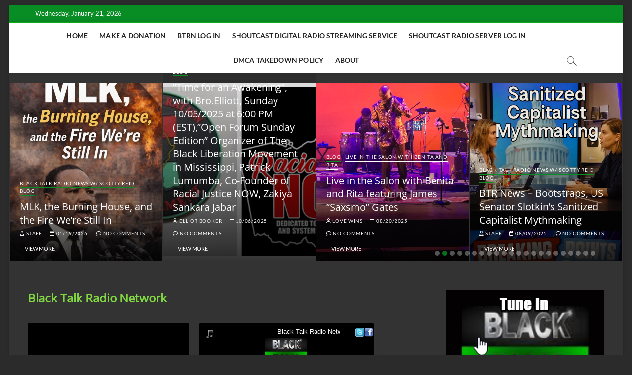

--- FILE ---
content_type: text/html; charset=UTF-8
request_url: https://www.blacktalkradionetwork.com/blacktalkradio/
body_size: 31387
content:
<!DOCTYPE html>
<html lang="en-US">
<head>
<meta charset="UTF-8" />
<link rel="profile" href="http://gmpg.org/xfn/11" />
	<link rel="pingback" href="https://www.blacktalkradionetwork.com/xmlrpc.php">
<title>Black Talk Radio Network &#8211; BLACK TALK RADIO NETWORK™</title>
		 		 		 		 		 		 		 		 		 		 		 		 		 		 		 		 		 <meta name='robots' content='max-image-preview:large' />
<link rel='dns-prefetch' href='//static.addtoany.com' />
<link rel="alternate" title="oEmbed (JSON)" type="application/json+oembed" href="https://www.blacktalkradionetwork.com/wp-json/oembed/1.0/embed?url=https%3A%2F%2Fwww.blacktalkradionetwork.com%2Fblacktalkradio%2F" />
<link rel="alternate" title="oEmbed (XML)" type="text/xml+oembed" href="https://www.blacktalkradionetwork.com/wp-json/oembed/1.0/embed?url=https%3A%2F%2Fwww.blacktalkradionetwork.com%2Fblacktalkradio%2F&#038;format=xml" />
<style id='wp-img-auto-sizes-contain-inline-css' type='text/css'>
img:is([sizes=auto i],[sizes^="auto," i]){contain-intrinsic-size:3000px 1500px}
/*# sourceURL=wp-img-auto-sizes-contain-inline-css */
</style>
<style id='wp-emoji-styles-inline-css' type='text/css'>

	img.wp-smiley, img.emoji {
		display: inline !important;
		border: none !important;
		box-shadow: none !important;
		height: 1em !important;
		width: 1em !important;
		margin: 0 0.07em !important;
		vertical-align: -0.1em !important;
		background: none !important;
		padding: 0 !important;
	}
/*# sourceURL=wp-emoji-styles-inline-css */
</style>
<link rel='stylesheet' id='wp-block-library-css' href='https://www.blacktalkradionetwork.com/wp-includes/css/dist/block-library/style.min.css?ver=6.9' type='text/css' media='all' />
<style id='wp-block-image-inline-css' type='text/css'>
.wp-block-image>a,.wp-block-image>figure>a{display:inline-block}.wp-block-image img{box-sizing:border-box;height:auto;max-width:100%;vertical-align:bottom}@media not (prefers-reduced-motion){.wp-block-image img.hide{visibility:hidden}.wp-block-image img.show{animation:show-content-image .4s}}.wp-block-image[style*=border-radius] img,.wp-block-image[style*=border-radius]>a{border-radius:inherit}.wp-block-image.has-custom-border img{box-sizing:border-box}.wp-block-image.aligncenter{text-align:center}.wp-block-image.alignfull>a,.wp-block-image.alignwide>a{width:100%}.wp-block-image.alignfull img,.wp-block-image.alignwide img{height:auto;width:100%}.wp-block-image .aligncenter,.wp-block-image .alignleft,.wp-block-image .alignright,.wp-block-image.aligncenter,.wp-block-image.alignleft,.wp-block-image.alignright{display:table}.wp-block-image .aligncenter>figcaption,.wp-block-image .alignleft>figcaption,.wp-block-image .alignright>figcaption,.wp-block-image.aligncenter>figcaption,.wp-block-image.alignleft>figcaption,.wp-block-image.alignright>figcaption{caption-side:bottom;display:table-caption}.wp-block-image .alignleft{float:left;margin:.5em 1em .5em 0}.wp-block-image .alignright{float:right;margin:.5em 0 .5em 1em}.wp-block-image .aligncenter{margin-left:auto;margin-right:auto}.wp-block-image :where(figcaption){margin-bottom:1em;margin-top:.5em}.wp-block-image.is-style-circle-mask img{border-radius:9999px}@supports ((-webkit-mask-image:none) or (mask-image:none)) or (-webkit-mask-image:none){.wp-block-image.is-style-circle-mask img{border-radius:0;-webkit-mask-image:url('data:image/svg+xml;utf8,<svg viewBox="0 0 100 100" xmlns="http://www.w3.org/2000/svg"><circle cx="50" cy="50" r="50"/></svg>');mask-image:url('data:image/svg+xml;utf8,<svg viewBox="0 0 100 100" xmlns="http://www.w3.org/2000/svg"><circle cx="50" cy="50" r="50"/></svg>');mask-mode:alpha;-webkit-mask-position:center;mask-position:center;-webkit-mask-repeat:no-repeat;mask-repeat:no-repeat;-webkit-mask-size:contain;mask-size:contain}}:root :where(.wp-block-image.is-style-rounded img,.wp-block-image .is-style-rounded img){border-radius:9999px}.wp-block-image figure{margin:0}.wp-lightbox-container{display:flex;flex-direction:column;position:relative}.wp-lightbox-container img{cursor:zoom-in}.wp-lightbox-container img:hover+button{opacity:1}.wp-lightbox-container button{align-items:center;backdrop-filter:blur(16px) saturate(180%);background-color:#5a5a5a40;border:none;border-radius:4px;cursor:zoom-in;display:flex;height:20px;justify-content:center;opacity:0;padding:0;position:absolute;right:16px;text-align:center;top:16px;width:20px;z-index:100}@media not (prefers-reduced-motion){.wp-lightbox-container button{transition:opacity .2s ease}}.wp-lightbox-container button:focus-visible{outline:3px auto #5a5a5a40;outline:3px auto -webkit-focus-ring-color;outline-offset:3px}.wp-lightbox-container button:hover{cursor:pointer;opacity:1}.wp-lightbox-container button:focus{opacity:1}.wp-lightbox-container button:focus,.wp-lightbox-container button:hover,.wp-lightbox-container button:not(:hover):not(:active):not(.has-background){background-color:#5a5a5a40;border:none}.wp-lightbox-overlay{box-sizing:border-box;cursor:zoom-out;height:100vh;left:0;overflow:hidden;position:fixed;top:0;visibility:hidden;width:100%;z-index:100000}.wp-lightbox-overlay .close-button{align-items:center;cursor:pointer;display:flex;justify-content:center;min-height:40px;min-width:40px;padding:0;position:absolute;right:calc(env(safe-area-inset-right) + 16px);top:calc(env(safe-area-inset-top) + 16px);z-index:5000000}.wp-lightbox-overlay .close-button:focus,.wp-lightbox-overlay .close-button:hover,.wp-lightbox-overlay .close-button:not(:hover):not(:active):not(.has-background){background:none;border:none}.wp-lightbox-overlay .lightbox-image-container{height:var(--wp--lightbox-container-height);left:50%;overflow:hidden;position:absolute;top:50%;transform:translate(-50%,-50%);transform-origin:top left;width:var(--wp--lightbox-container-width);z-index:9999999999}.wp-lightbox-overlay .wp-block-image{align-items:center;box-sizing:border-box;display:flex;height:100%;justify-content:center;margin:0;position:relative;transform-origin:0 0;width:100%;z-index:3000000}.wp-lightbox-overlay .wp-block-image img{height:var(--wp--lightbox-image-height);min-height:var(--wp--lightbox-image-height);min-width:var(--wp--lightbox-image-width);width:var(--wp--lightbox-image-width)}.wp-lightbox-overlay .wp-block-image figcaption{display:none}.wp-lightbox-overlay button{background:none;border:none}.wp-lightbox-overlay .scrim{background-color:#fff;height:100%;opacity:.9;position:absolute;width:100%;z-index:2000000}.wp-lightbox-overlay.active{visibility:visible}@media not (prefers-reduced-motion){.wp-lightbox-overlay.active{animation:turn-on-visibility .25s both}.wp-lightbox-overlay.active img{animation:turn-on-visibility .35s both}.wp-lightbox-overlay.show-closing-animation:not(.active){animation:turn-off-visibility .35s both}.wp-lightbox-overlay.show-closing-animation:not(.active) img{animation:turn-off-visibility .25s both}.wp-lightbox-overlay.zoom.active{animation:none;opacity:1;visibility:visible}.wp-lightbox-overlay.zoom.active .lightbox-image-container{animation:lightbox-zoom-in .4s}.wp-lightbox-overlay.zoom.active .lightbox-image-container img{animation:none}.wp-lightbox-overlay.zoom.active .scrim{animation:turn-on-visibility .4s forwards}.wp-lightbox-overlay.zoom.show-closing-animation:not(.active){animation:none}.wp-lightbox-overlay.zoom.show-closing-animation:not(.active) .lightbox-image-container{animation:lightbox-zoom-out .4s}.wp-lightbox-overlay.zoom.show-closing-animation:not(.active) .lightbox-image-container img{animation:none}.wp-lightbox-overlay.zoom.show-closing-animation:not(.active) .scrim{animation:turn-off-visibility .4s forwards}}@keyframes show-content-image{0%{visibility:hidden}99%{visibility:hidden}to{visibility:visible}}@keyframes turn-on-visibility{0%{opacity:0}to{opacity:1}}@keyframes turn-off-visibility{0%{opacity:1;visibility:visible}99%{opacity:0;visibility:visible}to{opacity:0;visibility:hidden}}@keyframes lightbox-zoom-in{0%{transform:translate(calc((-100vw + var(--wp--lightbox-scrollbar-width))/2 + var(--wp--lightbox-initial-left-position)),calc(-50vh + var(--wp--lightbox-initial-top-position))) scale(var(--wp--lightbox-scale))}to{transform:translate(-50%,-50%) scale(1)}}@keyframes lightbox-zoom-out{0%{transform:translate(-50%,-50%) scale(1);visibility:visible}99%{visibility:visible}to{transform:translate(calc((-100vw + var(--wp--lightbox-scrollbar-width))/2 + var(--wp--lightbox-initial-left-position)),calc(-50vh + var(--wp--lightbox-initial-top-position))) scale(var(--wp--lightbox-scale));visibility:hidden}}
/*# sourceURL=https://www.blacktalkradionetwork.com/wp-includes/blocks/image/style.min.css */
</style>
<link rel='stylesheet' id='wc-blocks-style-css' href='https://www.blacktalkradionetwork.com/wp-content/plugins/woocommerce/assets/client/blocks/wc-blocks.css?ver=wc-10.4.3' type='text/css' media='all' />
<style id='global-styles-inline-css' type='text/css'>
:root{--wp--preset--aspect-ratio--square: 1;--wp--preset--aspect-ratio--4-3: 4/3;--wp--preset--aspect-ratio--3-4: 3/4;--wp--preset--aspect-ratio--3-2: 3/2;--wp--preset--aspect-ratio--2-3: 2/3;--wp--preset--aspect-ratio--16-9: 16/9;--wp--preset--aspect-ratio--9-16: 9/16;--wp--preset--color--black: #000000;--wp--preset--color--cyan-bluish-gray: #abb8c3;--wp--preset--color--white: #ffffff;--wp--preset--color--pale-pink: #f78da7;--wp--preset--color--vivid-red: #cf2e2e;--wp--preset--color--luminous-vivid-orange: #ff6900;--wp--preset--color--luminous-vivid-amber: #fcb900;--wp--preset--color--light-green-cyan: #7bdcb5;--wp--preset--color--vivid-green-cyan: #00d084;--wp--preset--color--pale-cyan-blue: #8ed1fc;--wp--preset--color--vivid-cyan-blue: #0693e3;--wp--preset--color--vivid-purple: #9b51e0;--wp--preset--gradient--vivid-cyan-blue-to-vivid-purple: linear-gradient(135deg,rgb(6,147,227) 0%,rgb(155,81,224) 100%);--wp--preset--gradient--light-green-cyan-to-vivid-green-cyan: linear-gradient(135deg,rgb(122,220,180) 0%,rgb(0,208,130) 100%);--wp--preset--gradient--luminous-vivid-amber-to-luminous-vivid-orange: linear-gradient(135deg,rgb(252,185,0) 0%,rgb(255,105,0) 100%);--wp--preset--gradient--luminous-vivid-orange-to-vivid-red: linear-gradient(135deg,rgb(255,105,0) 0%,rgb(207,46,46) 100%);--wp--preset--gradient--very-light-gray-to-cyan-bluish-gray: linear-gradient(135deg,rgb(238,238,238) 0%,rgb(169,184,195) 100%);--wp--preset--gradient--cool-to-warm-spectrum: linear-gradient(135deg,rgb(74,234,220) 0%,rgb(151,120,209) 20%,rgb(207,42,186) 40%,rgb(238,44,130) 60%,rgb(251,105,98) 80%,rgb(254,248,76) 100%);--wp--preset--gradient--blush-light-purple: linear-gradient(135deg,rgb(255,206,236) 0%,rgb(152,150,240) 100%);--wp--preset--gradient--blush-bordeaux: linear-gradient(135deg,rgb(254,205,165) 0%,rgb(254,45,45) 50%,rgb(107,0,62) 100%);--wp--preset--gradient--luminous-dusk: linear-gradient(135deg,rgb(255,203,112) 0%,rgb(199,81,192) 50%,rgb(65,88,208) 100%);--wp--preset--gradient--pale-ocean: linear-gradient(135deg,rgb(255,245,203) 0%,rgb(182,227,212) 50%,rgb(51,167,181) 100%);--wp--preset--gradient--electric-grass: linear-gradient(135deg,rgb(202,248,128) 0%,rgb(113,206,126) 100%);--wp--preset--gradient--midnight: linear-gradient(135deg,rgb(2,3,129) 0%,rgb(40,116,252) 100%);--wp--preset--font-size--small: 13px;--wp--preset--font-size--medium: 20px;--wp--preset--font-size--large: 36px;--wp--preset--font-size--x-large: 42px;--wp--preset--spacing--20: 0.44rem;--wp--preset--spacing--30: 0.67rem;--wp--preset--spacing--40: 1rem;--wp--preset--spacing--50: 1.5rem;--wp--preset--spacing--60: 2.25rem;--wp--preset--spacing--70: 3.38rem;--wp--preset--spacing--80: 5.06rem;--wp--preset--shadow--natural: 6px 6px 9px rgba(0, 0, 0, 0.2);--wp--preset--shadow--deep: 12px 12px 50px rgba(0, 0, 0, 0.4);--wp--preset--shadow--sharp: 6px 6px 0px rgba(0, 0, 0, 0.2);--wp--preset--shadow--outlined: 6px 6px 0px -3px rgb(255, 255, 255), 6px 6px rgb(0, 0, 0);--wp--preset--shadow--crisp: 6px 6px 0px rgb(0, 0, 0);}:where(.is-layout-flex){gap: 0.5em;}:where(.is-layout-grid){gap: 0.5em;}body .is-layout-flex{display: flex;}.is-layout-flex{flex-wrap: wrap;align-items: center;}.is-layout-flex > :is(*, div){margin: 0;}body .is-layout-grid{display: grid;}.is-layout-grid > :is(*, div){margin: 0;}:where(.wp-block-columns.is-layout-flex){gap: 2em;}:where(.wp-block-columns.is-layout-grid){gap: 2em;}:where(.wp-block-post-template.is-layout-flex){gap: 1.25em;}:where(.wp-block-post-template.is-layout-grid){gap: 1.25em;}.has-black-color{color: var(--wp--preset--color--black) !important;}.has-cyan-bluish-gray-color{color: var(--wp--preset--color--cyan-bluish-gray) !important;}.has-white-color{color: var(--wp--preset--color--white) !important;}.has-pale-pink-color{color: var(--wp--preset--color--pale-pink) !important;}.has-vivid-red-color{color: var(--wp--preset--color--vivid-red) !important;}.has-luminous-vivid-orange-color{color: var(--wp--preset--color--luminous-vivid-orange) !important;}.has-luminous-vivid-amber-color{color: var(--wp--preset--color--luminous-vivid-amber) !important;}.has-light-green-cyan-color{color: var(--wp--preset--color--light-green-cyan) !important;}.has-vivid-green-cyan-color{color: var(--wp--preset--color--vivid-green-cyan) !important;}.has-pale-cyan-blue-color{color: var(--wp--preset--color--pale-cyan-blue) !important;}.has-vivid-cyan-blue-color{color: var(--wp--preset--color--vivid-cyan-blue) !important;}.has-vivid-purple-color{color: var(--wp--preset--color--vivid-purple) !important;}.has-black-background-color{background-color: var(--wp--preset--color--black) !important;}.has-cyan-bluish-gray-background-color{background-color: var(--wp--preset--color--cyan-bluish-gray) !important;}.has-white-background-color{background-color: var(--wp--preset--color--white) !important;}.has-pale-pink-background-color{background-color: var(--wp--preset--color--pale-pink) !important;}.has-vivid-red-background-color{background-color: var(--wp--preset--color--vivid-red) !important;}.has-luminous-vivid-orange-background-color{background-color: var(--wp--preset--color--luminous-vivid-orange) !important;}.has-luminous-vivid-amber-background-color{background-color: var(--wp--preset--color--luminous-vivid-amber) !important;}.has-light-green-cyan-background-color{background-color: var(--wp--preset--color--light-green-cyan) !important;}.has-vivid-green-cyan-background-color{background-color: var(--wp--preset--color--vivid-green-cyan) !important;}.has-pale-cyan-blue-background-color{background-color: var(--wp--preset--color--pale-cyan-blue) !important;}.has-vivid-cyan-blue-background-color{background-color: var(--wp--preset--color--vivid-cyan-blue) !important;}.has-vivid-purple-background-color{background-color: var(--wp--preset--color--vivid-purple) !important;}.has-black-border-color{border-color: var(--wp--preset--color--black) !important;}.has-cyan-bluish-gray-border-color{border-color: var(--wp--preset--color--cyan-bluish-gray) !important;}.has-white-border-color{border-color: var(--wp--preset--color--white) !important;}.has-pale-pink-border-color{border-color: var(--wp--preset--color--pale-pink) !important;}.has-vivid-red-border-color{border-color: var(--wp--preset--color--vivid-red) !important;}.has-luminous-vivid-orange-border-color{border-color: var(--wp--preset--color--luminous-vivid-orange) !important;}.has-luminous-vivid-amber-border-color{border-color: var(--wp--preset--color--luminous-vivid-amber) !important;}.has-light-green-cyan-border-color{border-color: var(--wp--preset--color--light-green-cyan) !important;}.has-vivid-green-cyan-border-color{border-color: var(--wp--preset--color--vivid-green-cyan) !important;}.has-pale-cyan-blue-border-color{border-color: var(--wp--preset--color--pale-cyan-blue) !important;}.has-vivid-cyan-blue-border-color{border-color: var(--wp--preset--color--vivid-cyan-blue) !important;}.has-vivid-purple-border-color{border-color: var(--wp--preset--color--vivid-purple) !important;}.has-vivid-cyan-blue-to-vivid-purple-gradient-background{background: var(--wp--preset--gradient--vivid-cyan-blue-to-vivid-purple) !important;}.has-light-green-cyan-to-vivid-green-cyan-gradient-background{background: var(--wp--preset--gradient--light-green-cyan-to-vivid-green-cyan) !important;}.has-luminous-vivid-amber-to-luminous-vivid-orange-gradient-background{background: var(--wp--preset--gradient--luminous-vivid-amber-to-luminous-vivid-orange) !important;}.has-luminous-vivid-orange-to-vivid-red-gradient-background{background: var(--wp--preset--gradient--luminous-vivid-orange-to-vivid-red) !important;}.has-very-light-gray-to-cyan-bluish-gray-gradient-background{background: var(--wp--preset--gradient--very-light-gray-to-cyan-bluish-gray) !important;}.has-cool-to-warm-spectrum-gradient-background{background: var(--wp--preset--gradient--cool-to-warm-spectrum) !important;}.has-blush-light-purple-gradient-background{background: var(--wp--preset--gradient--blush-light-purple) !important;}.has-blush-bordeaux-gradient-background{background: var(--wp--preset--gradient--blush-bordeaux) !important;}.has-luminous-dusk-gradient-background{background: var(--wp--preset--gradient--luminous-dusk) !important;}.has-pale-ocean-gradient-background{background: var(--wp--preset--gradient--pale-ocean) !important;}.has-electric-grass-gradient-background{background: var(--wp--preset--gradient--electric-grass) !important;}.has-midnight-gradient-background{background: var(--wp--preset--gradient--midnight) !important;}.has-small-font-size{font-size: var(--wp--preset--font-size--small) !important;}.has-medium-font-size{font-size: var(--wp--preset--font-size--medium) !important;}.has-large-font-size{font-size: var(--wp--preset--font-size--large) !important;}.has-x-large-font-size{font-size: var(--wp--preset--font-size--x-large) !important;}
/*# sourceURL=global-styles-inline-css */
</style>

<style id='classic-theme-styles-inline-css' type='text/css'>
/*! This file is auto-generated */
.wp-block-button__link{color:#fff;background-color:#32373c;border-radius:9999px;box-shadow:none;text-decoration:none;padding:calc(.667em + 2px) calc(1.333em + 2px);font-size:1.125em}.wp-block-file__button{background:#32373c;color:#fff;text-decoration:none}
/*# sourceURL=/wp-includes/css/classic-themes.min.css */
</style>
<link rel='stylesheet' id='social_comments_rtl-css' href='https://www.blacktalkradionetwork.com/wp-content/plugins/social-comments/assets/css/social_comments.css?ver=6.9' type='text/css' media='all' />
<link rel='stylesheet' id='woocommerce-layout-css' href='https://www.blacktalkradionetwork.com/wp-content/plugins/woocommerce/assets/css/woocommerce-layout.css?ver=10.4.3' type='text/css' media='all' />
<link rel='stylesheet' id='woocommerce-smallscreen-css' href='https://www.blacktalkradionetwork.com/wp-content/plugins/woocommerce/assets/css/woocommerce-smallscreen.css?ver=10.4.3' type='text/css' media='only screen and (max-width: 768px)' />
<link rel='stylesheet' id='woocommerce-general-css' href='https://www.blacktalkradionetwork.com/wp-content/plugins/woocommerce/assets/css/woocommerce.css?ver=10.4.3' type='text/css' media='all' />
<style id='woocommerce-inline-inline-css' type='text/css'>
.woocommerce form .form-row .required { visibility: visible; }
/*# sourceURL=woocommerce-inline-inline-css */
</style>
<link rel='stylesheet' id='magbook-styles-css' href='https://www.blacktalkradionetwork.com/wp-content/plugins/magbook-plus/inc/css/magbook-styles.css?ver=6.9' type='text/css' media='all' />
<link rel='stylesheet' id='magbook-google-fonts-css' href='https://www.blacktalkradionetwork.com/wp-content/fonts/2ccfcac6bd886977b2d700222bb72d2c.css?ver=6.9' type='text/css' media='all' />
<link rel='stylesheet' id='magbook-style-css' href='https://www.blacktalkradionetwork.com/wp-content/themes/magbook/style.css?ver=6.9' type='text/css' media='all' />
<style id='magbook-style-inline-css' type='text/css'>
/* Show Author */
			.entry-meta .author,
			.mb-entry-meta .author {
				float: left;
				display: block;
				visibility: visible;
			}
	/****************************************************************/
						/*.... Color Style ....*/
	/****************************************************************/
	/* Nav, links and hover */

a,
ul li a:hover,
ol li a:hover,
.top-bar .top-bar-menu a:hover,
.top-bar .top-bar-menu a:focus,
.main-navigation a:hover, /* Navigation */
.main-navigation a:focus,
.main-navigation ul li.current-menu-item a,
.main-navigation ul li.current_page_ancestor a,
.main-navigation ul li.current-menu-ancestor a,
.main-navigation ul li.current_page_item a,
.main-navigation ul li:hover > a,
.main-navigation li.current-menu-ancestor.menu-item-has-children > a:after,
.main-navigation li.current-menu-item.menu-item-has-children > a:after,
.main-navigation ul li:hover > a:after,
.main-navigation li.menu-item-has-children > a:hover:after,
.main-navigation li.page_item_has_children > a:hover:after,
.main-navigation ul li ul li a:hover,
.main-navigation ul li ul li a:focus,
.main-navigation ul li ul li:hover > a,
.main-navigation ul li.current-menu-item ul li a:hover,
.side-menu-wrap .side-nav-wrap a:hover, /* Side Menu */
.side-menu-wrap .side-nav-wrap a:focus,
.entry-title a:hover, /* Post */
.entry-title a:focus,
.entry-title a:active,
.entry-meta a:hover,
.image-navigation .nav-links a,
a.more-link,
.widget ul li a:hover, /* Widgets */
.widget ul li a:focus,
.widget-title a:hover,
.widget_contact ul li a:hover,
.widget_contact ul li a:focus,
.site-info .copyright a:hover, /* Footer */
.site-info .copyright a:focus,
#secondary .widget-title,
#colophon .widget ul li a:hover,
#colophon .widget ul li a:focus,
#footer-navigation a:hover,
#footer-navigation a:focus {
	color: #088c24;
}


.cat-tab-menu li:hover,
.cat-tab-menu li.active {
	color: #088c24 !important;
}

#sticky-header,
#secondary .widget-title,
.side-menu {
	border-top-color: #088c24;
}

/* Webkit */
::selection {
	background: #088c24;
	color: #fff;
}

/* Gecko/Mozilla */
::-moz-selection {
	background: #088c24;
	color: #fff;
}

/* Accessibility
================================================== */
.screen-reader-text:hover,
.screen-reader-text:active,
.screen-reader-text:focus {
	background-color: #f1f1f1;
	color: #088c24;
}

/* Default Buttons
================================================== */
input[type="reset"],/* Forms  */
input[type="button"],
input[type="submit"],
.main-slider .flex-control-nav a.flex-active,
.main-slider .flex-control-nav a:hover,
.go-to-top .icon-bg,
.search-submit,
.btn-default,
.widget_tag_cloud a {
	background-color: #088c24;
}

/* Top Bar Background
================================================== */
.top-bar {
	background-color: #088c24;
}

/* Breaking News
================================================== */
.breaking-news-header,
.news-header-title:after {
	background-color: #088c24;
}

.breaking-news-slider .flex-direction-nav li a:hover,
.breaking-news-slider .flex-pauseplay a:hover {
	background-color: #088c24;
	border-color: #088c24;
}

/* Feature News
================================================== */
.feature-news-title {
	border-color: #088c24;
}

.feature-news-slider .flex-direction-nav li a:hover {
	background-color: #088c24;
	border-color: #088c24;
}

/* Tab Widget
================================================== */
.tab-menu,
.mb-tag-cloud .mb-tags a {
	background-color: #088c24;
}

/* Category Box Widgets
================================================== */
.widget-cat-box .widget-title {
	color: #088c24;
}

.widget-cat-box .widget-title span {
	border-bottom: 1px solid #088c24;
}

/* Category Box two Widgets
================================================== */
.widget-cat-box-2 .widget-title {
	color: #088c24;
}

.widget-cat-box-2 .widget-title span {
	border-bottom: 1px solid #088c24;
}

/* #bbpress
================================================== */
#bbpress-forums .bbp-topics a:hover {
	color: #088c24;
}

.bbp-submit-wrapper button.submit {
	background-color: #088c24;
	border: 1px solid #088c24;
}

/* Woocommerce
================================================== */
.woocommerce #respond input#submit,
.woocommerce a.button, 
.woocommerce button.button, 
.woocommerce input.button,
.woocommerce #respond input#submit.alt, 
.woocommerce a.button.alt, 
.woocommerce button.button.alt, 
.woocommerce input.button.alt,
.woocommerce-demo-store p.demo_store,
.top-bar .cart-value {
	background-color: #088c24;
}

.woocommerce .woocommerce-message:before {
	color: #088c24;
}

/* Category Slider widget */
.widget-cat-slider .widget-title {
	color: #2dcc70;
}

.widget-cat-slider .widget-title span {
	border-bottom: 1px solid #2dcc70;
}

/* Category Grid widget */
.widget-cat-grid .widget-title {
	color: #2dcc70;
}

.widget-cat-grid .widget-title span {
	border-bottom: 1px solid #2dcc70;
}


	/****************************************************************/
						/*.... Background Color Plus....*/
	/****************************************************************/
	/*.... Full Page ....*/

	#page {
		background-color: #333333;
	}

	/*.... Logo Bar ....*/

	.logo-bar {
		background-color: #ffffff;
	}

	/*.... Sticky Header ....*/

	#sticky-header,
	.is-sticky #sticky-header {
		background-color: #ffffff;
		border-bottom-color: #ffffff;
	}

	@media only screen and (max-width: 980px) {
		.is-sticky #sticky-header {
			background-color: #ffffff;
			border-bottom-color: #ffffff;
		}
	}

	/*.... Breaking News Box ....*/

	.breaking-news-box {
		background-color: #f4f4f4;
	}

	.main-slider {
		clear: both;
	}

	/*.... Form Textarea ....*/ 

	input[type="text"],
	input[type="email"],
	input[type="url"],
	input[type="tel"],
	input[type="number"],
	input[type="date"],
	input[type="search"],
	input[type="password"],
	textarea {

		background-color: #fafafa;
	}

	/*.... Blockquote ....*/ 

	blockquote {
		background-color: ;
	}

	/*.... Feature News Box ....*/ 

	.feature-news-box {
		background-color: #fafafa;
	}

	/*.... Footer ....*/ 

	#colophon .widget-wrap {
		background-color: #222222;
	}

	/*.... Footer Site Info ....*/ 

	#colophon .site-info {
		background-color: #222222;
	}

	/*.... Side Menu & Sidebar ....*/
	.side-menu {
	  background-color: #fafafa;
	}

	/*.... Main Navigation Border ....*/
	#sticky-header {
		border-top-color: #0fa816;
	}

	

	/****************************************************************/
						/*.... Font Color Plus....*/
	/****************************************************************/
	/* Typography Content */
	body,
	button,
	input,
	select,
	textarea {
		color: #ffffff;
	}

	/* List and Widget List */

	ul li a,
	ol li a,
	.widget ul li a {
		color: #ffffff;
	}

	/* ----- Headings and Entry Title  ----- */
	h1,
	h2, 
	h3, 
	h4, 
	h5, 
	h6,
	th,
	h1 a, 
	h2 a, 
	h3 a, 
	h4 a, 
	h5 a, 
	h6 a
	.entry-title,
	.entry-title a {
		color: #65d615;
	}

	/* Site Title */
	#site-title a {
		color: #65d615;
	}

	 /* Site Description */
	#site-description {
		color: #ffffff;
	}

	/* Navigation */
	.main-navigation a,
	.main-navigation li.menu-item-has-children > a:after,
	.main-navigation li.page_item_has_children > a:after,
	.main-navigation li.menu-item-has-children > a:after,
	.main-navigation li li.menu-item-has-children > a:after,
	.main-navigation li.page_item_has_children > a:after,
	.main-navigation li li.page_item_has_children > a:after {
		color: #222222;
	}

	/* Dropdown Navigation */
	.main-navigation ul li ul li a,
	.main-navigation ul li.current-menu-item ul li a,
	.main-navigation ul li ul li.current-menu-item a,
	.main-navigation ul li.current_page_ancestor ul li a,
	.main-navigation ul li.current-menu-ancestor ul li a,
	.main-navigation ul li.current_page_item ul li a,
	.main-navigation li li.menu-item-has-children > a:after,
	.main-navigation li li.page_item_has_children > a:after {
		color: #747474;
	}

	/* Header search and Side menu Button */
	.show-menu-toggle .bars:after, 
	.show-menu-toggle .bars:before,
	.show-menu-toggle .bars {
		background-color: #000000;
	}

	/* Side Navigation */
	.side-menu-wrap .side-nav-wrap a {
		color: #222222;
	}

	/* ----- Post Meta Links ----- */
	.entry-meta,
	.entry-meta a,
	.mb-entry-meta, 
	.mb-entry-meta a,
	.mb-comment-meta .comment-author,
	.mb-comment-meta .comment-metadata {
		color: #949494;
	}

	/* ----- Page Title ----- */
	.page-title {
		color: #81d742;
	}

	/* -----  #Blockquot  ----- */
	blockquote {
		color: #ffffff;
	}

	/* Widgets Titles */
	.widget-title,
	.widget-title a {
		color:#65d615;
	}

	/* Header Widgets Contact */
	.top-bar .widget_contact ul li a {
		color: #ffffff;
	}

	/* Header Bar Date */
	.top-bar .top-bar-date {
		color: #ffffff;
	}

	/* Top Bar Nav */
	.top-bar .top-bar-menu a {
		color: #206015;
	}

	/* Top Bar Dropdown Nav */
	.top-bar .top-bar-menu ul li ul li a {
		color: #65d615;
	}

	/* Social Icon */
	.social-links li a {
		color: #747474;
	}

	/* Header Social Icon */
	.header-social-block .social-links li a {
		color: #ffffff;
	}

	/* Footer Social Icon */
	.site-info .social-links a {
		color: #666666;
	}

	/* Main Slider Text Content */
	.slider-content .slider-title,
	.slider-content .slider-title a,
	.slider-content .slider-text {
		color: #ffffff;
	}

	/* Main Slider Entry Meta */
	.main-slider .entry-meta, 
	.main-slider .entry-meta a {
		color: #ffffff;
	}

	/* Footer Content */
	#colophon .widget-wrap,
	#colophon .widget-wrap h1, 
	#colophon .widget-wrap h2, 
	#colophon .widget-wrap h3, 
	#colophon .widget-wrap h4, 
	#colophon .widget-wrap h5, 
	#colophon .widget-wrap h6,
	#colophon .widget ul li a,
	#colophon .mb-content .mb-title a,
	#colophon .mb-comment-content a,
	#colophon .mb-comment-meta .comment-author,
	#colophon .mb-comment-meta .comment-metadata {
		color: #ffffff;
	}

	/* Footer Widget Title */
	#colophon .widget-title,
	#colophon .widget-title a {
		color: #ffffff;
	}

	/* Footer Nav Menu and copyright */
	#footer-navigation a,
	.site-info .copyright {
		color: #ffffff;
	}

	/* Footer Copyright link */
	.site-info .copyright a {
		color: #ffffff;
	}

	/* Footer Entry Title */
	#colophon .entry-title,
	#colophon .entry-title a {
		color: #ffffff;
	}

	/* Main Navigation category */
	li.menu-item-object-category[class*="cl-"] a {
		color:#81d742;
	}

	
.cats-links .cl-9969{

					border-color:#088c24;
					color:#088c24;

				}
				.menu-item-object-category.cl-9969 a, .widget-cat-tab-box .cat-tab-menu .cl-9969{
					color:#088c24;

				}.cats-links .cl-97{

					border-color:#088c24;
					color:#088c24;

				}
				.menu-item-object-category.cl-97 a, .widget-cat-tab-box .cat-tab-menu .cl-97{
					color:#088c24;

				}.cats-links .cl-2{

					border-color:#088c24;
					color:#088c24;

				}
				.menu-item-object-category.cl-2 a, .widget-cat-tab-box .cat-tab-menu .cl-2{
					color:#088c24;

				}.cats-links .cl-9638{

					border-color:#088c24;
					color:#088c24;

				}
				.menu-item-object-category.cl-9638 a, .widget-cat-tab-box .cat-tab-menu .cl-9638{
					color:#088c24;

				}.cats-links .cl-11622{

					border-color:#088c24;
					color:#088c24;

				}
				.menu-item-object-category.cl-11622 a, .widget-cat-tab-box .cat-tab-menu .cl-11622{
					color:#088c24;

				}.cats-links .cl-4253{

					border-color:#088c24;
					color:#088c24;

				}
				.menu-item-object-category.cl-4253 a, .widget-cat-tab-box .cat-tab-menu .cl-4253{
					color:#088c24;

				}.cats-links .cl-69{

					border-color:#088c24;
					color:#088c24;

				}
				.menu-item-object-category.cl-69 a, .widget-cat-tab-box .cat-tab-menu .cl-69{
					color:#088c24;

				}.cats-links .cl-11621{

					border-color:#088c24;
					color:#088c24;

				}
				.menu-item-object-category.cl-11621 a, .widget-cat-tab-box .cat-tab-menu .cl-11621{
					color:#088c24;

				}.cats-links .cl-11617{

					border-color:#088c24;
					color:#088c24;

				}
				.menu-item-object-category.cl-11617 a, .widget-cat-tab-box .cat-tab-menu .cl-11617{
					color:#088c24;

				}.cats-links .cl-34{

					border-color:#088c24;
					color:#088c24;

				}
				.menu-item-object-category.cl-34 a, .widget-cat-tab-box .cat-tab-menu .cl-34{
					color:#088c24;

				}.cats-links .cl-101{

					border-color:#088c24;
					color:#088c24;

				}
				.menu-item-object-category.cl-101 a, .widget-cat-tab-box .cat-tab-menu .cl-101{
					color:#088c24;

				}
.is-sticky #sticky-header #site-branding {
			display: inline-block;
			float: left;
		}

		.is-sticky .custom-logo-link .custom-logo {
			height: 50px;
		}

		.is-sticky #site-detail {
			padding: 9px 0;
		}

		.is-sticky #site-title {
			font-size: 22px;
			line-height: 30px;
		}

		@media only screen and (max-width: 980px) { 
			.is-sticky #sticky-header #site-branding {
				display: none;
			}
		}
/*# sourceURL=magbook-style-inline-css */
</style>
<link rel='stylesheet' id='font-awesome-css' href='https://www.blacktalkradionetwork.com/wp-content/themes/magbook/assets/font-awesome/css/all.min.css?ver=6.9' type='text/css' media='all' />
<link rel='stylesheet' id='magbook-responsive-css' href='https://www.blacktalkradionetwork.com/wp-content/themes/magbook/css/responsive.css?ver=6.9' type='text/css' media='all' />
<link rel='stylesheet' id='wp-members-css' href='https://www.blacktalkradionetwork.com/wp-content/plugins/wp-members/assets/css/forms/generic-no-float.min.css?ver=3.5.5.1' type='text/css' media='all' />
<link rel='stylesheet' id='addtoany-css' href='https://www.blacktalkradionetwork.com/wp-content/plugins/add-to-any/addtoany.min.css?ver=1.16' type='text/css' media='all' />
<style id='addtoany-inline-css' type='text/css'>
@media screen and (max-width:980px){
.a2a_floating_style.a2a_vertical_style{display:none;}
}
/*# sourceURL=addtoany-inline-css */
</style>
<script type="text/javascript" id="addtoany-core-js-before">
/* <![CDATA[ */
window.a2a_config=window.a2a_config||{};a2a_config.callbacks=[];a2a_config.overlays=[];a2a_config.templates={};

//# sourceURL=addtoany-core-js-before
/* ]]> */
</script>
<script type="text/javascript" defer src="https://static.addtoany.com/menu/page.js" id="addtoany-core-js"></script>
<script type="text/javascript" src="https://www.blacktalkradionetwork.com/wp-includes/js/jquery/jquery.min.js?ver=3.7.1" id="jquery-core-js"></script>
<script type="text/javascript" src="https://www.blacktalkradionetwork.com/wp-includes/js/jquery/jquery-migrate.min.js?ver=3.4.1" id="jquery-migrate-js"></script>
<script type="text/javascript" defer src="https://www.blacktalkradionetwork.com/wp-content/plugins/add-to-any/addtoany.min.js?ver=1.1" id="addtoany-jquery-js"></script>
<script type="text/javascript" src="https://www.blacktalkradionetwork.com/wp-content/plugins/woocommerce/assets/js/jquery-blockui/jquery.blockUI.min.js?ver=2.7.0-wc.10.4.3" id="wc-jquery-blockui-js" defer="defer" data-wp-strategy="defer"></script>
<script type="text/javascript" id="wc-add-to-cart-js-extra">
/* <![CDATA[ */
var wc_add_to_cart_params = {"ajax_url":"/wp-admin/admin-ajax.php","wc_ajax_url":"/?wc-ajax=%%endpoint%%","i18n_view_cart":"View cart","cart_url":"https://www.blacktalkradionetwork.com/cart/","is_cart":"","cart_redirect_after_add":"no"};
//# sourceURL=wc-add-to-cart-js-extra
/* ]]> */
</script>
<script type="text/javascript" src="https://www.blacktalkradionetwork.com/wp-content/plugins/woocommerce/assets/js/frontend/add-to-cart.min.js?ver=10.4.3" id="wc-add-to-cart-js" defer="defer" data-wp-strategy="defer"></script>
<script type="text/javascript" src="https://www.blacktalkradionetwork.com/wp-content/plugins/woocommerce/assets/js/js-cookie/js.cookie.min.js?ver=2.1.4-wc.10.4.3" id="wc-js-cookie-js" defer="defer" data-wp-strategy="defer"></script>
<script type="text/javascript" id="woocommerce-js-extra">
/* <![CDATA[ */
var woocommerce_params = {"ajax_url":"/wp-admin/admin-ajax.php","wc_ajax_url":"/?wc-ajax=%%endpoint%%","i18n_password_show":"Show password","i18n_password_hide":"Hide password"};
//# sourceURL=woocommerce-js-extra
/* ]]> */
</script>
<script type="text/javascript" src="https://www.blacktalkradionetwork.com/wp-content/plugins/woocommerce/assets/js/frontend/woocommerce.min.js?ver=10.4.3" id="woocommerce-js" defer="defer" data-wp-strategy="defer"></script>
<link rel="https://api.w.org/" href="https://www.blacktalkradionetwork.com/wp-json/" /><link rel="alternate" title="JSON" type="application/json" href="https://www.blacktalkradionetwork.com/wp-json/wp/v2/pages/104" /><link rel="EditURI" type="application/rsd+xml" title="RSD" href="https://www.blacktalkradionetwork.com/xmlrpc.php?rsd" />
<meta name="generator" content="WordPress 6.9" />
<meta name="generator" content="WooCommerce 10.4.3" />
<link rel="canonical" href="https://www.blacktalkradionetwork.com/blacktalkradio/" />
<link rel='shortlink' href='https://www.blacktalkradionetwork.com/?p=104' />
            <script type="text/javascript"><!--
                                function powerpress_pinw(pinw_url){window.open(pinw_url, 'PowerPressPlayer','toolbar=0,status=0,resizable=1,width=460,height=320');	return false;}
                //-->

                // tabnab protection
                window.addEventListener('load', function () {
                    // make all links have rel="noopener noreferrer"
                    document.querySelectorAll('a[target="_blank"]').forEach(link => {
                        link.setAttribute('rel', 'noopener noreferrer');
                    });
                });
            </script>
            <meta property="fb:app_id" content="435843713205355"/>
			<meta name="viewport" content="width=device-width" />
		<noscript><style>.woocommerce-product-gallery{ opacity: 1 !important; }</style></noscript>
	<style type="text/css">.recentcomments a{display:inline !important;padding:0 !important;margin:0 !important;}</style><style type="text/css" id="custom-background-css">
body.custom-background { background-color: #2b2b2b; }
</style>
	<link rel="icon" href="https://www.blacktalkradionetwork.com/wp-content/uploads/2015/10/blacktalkradiofavicon.ico" sizes="32x32" />
<link rel="icon" href="https://www.blacktalkradionetwork.com/wp-content/uploads/2015/10/blacktalkradiofavicon.ico" sizes="192x192" />
<link rel="apple-touch-icon" href="https://www.blacktalkradionetwork.com/wp-content/uploads/2015/10/blacktalkradiofavicon.ico" />
<meta name="msapplication-TileImage" content="https://www.blacktalkradionetwork.com/wp-content/uploads/2015/10/blacktalkradiofavicon.ico" />
<link rel='stylesheet' id='mediaelement-css' href='https://www.blacktalkradionetwork.com/wp-includes/js/mediaelement/mediaelementplayer-legacy.min.css?ver=4.2.17' type='text/css' media='all' />
<link rel='stylesheet' id='wp-mediaelement-css' href='https://www.blacktalkradionetwork.com/wp-includes/js/mediaelement/wp-mediaelement.min.css?ver=6.9' type='text/css' media='all' />
<link rel='stylesheet' id='powerpress-subscribe-style-modern-css' href='https://www.blacktalkradionetwork.com/wp-content/plugins/powerpress/css/subscribe.css?ver=11.15.10' type='text/css' media='all' />
</head>
<body class="wp-singular page-template-default page page-id-104 custom-background wp-embed-responsive wp-theme-magbook theme-magbook woocommerce-no-js  boxed-layout-small small-image-blog">
	<div id="page" class="site">
	<a class="skip-link screen-reader-text" href="#site-content-contain">Skip to content</a>
	<!-- Masthead ============================================= -->
	<header id="masthead" class="site-header" role="banner">
		<div class="header-wrap">
						<!-- Top Header============================================= -->
			<div class="top-header">

									<div class="top-bar">
						<div class="wrap">
															<div class="top-bar-date">
									<span>Wednesday, January 21, 2026</span>
								</div>
							<div class="header-social-block"></div><!-- end .header-social-block -->
						</div> <!-- end .wrap -->
					</div> <!-- end .top-bar -->
				
				<!-- Main Header============================================= -->
				
				<div id="sticky-header" class="clearfix">
					<div class="wrap">
						<div class="main-header clearfix">

							<!-- Main Nav ============================================= -->
									<div id="site-branding">
					</div> <!-- end #site-branding -->
									<nav id="site-navigation" class="main-navigation clearfix" role="navigation" aria-label="Main Menu">
																
									<button class="menu-toggle" type="button" aria-controls="primary-menu" aria-expanded="false">
										<span class="line-bar"></span>
									</button><!-- end .menu-toggle -->
									<ul id="primary-menu" class="menu nav-menu"><li id="menu-item-690" class="menu-item menu-item-type-custom menu-item-object-custom menu-item-home menu-item-690"><a href="https://www.blacktalkradionetwork.com/">Home</a></li>
<li id="menu-item-58177" class="menu-item menu-item-type-custom menu-item-object-custom menu-item-58177"><a href="https://www.paypal.com/donate/?hosted_button_id=NCF3MVP8N68JG">Make A Donation</a></li>
<li id="menu-item-1592" class="menu-item menu-item-type-custom menu-item-object-custom menu-item-1592"><a href="https://www.blacktalkradionetwork.com/wp-login.php?" title="Login To Publish &#038; Manage Content">BTRN Log In</a></li>
<li id="menu-item-59424" class="menu-item menu-item-type-post_type menu-item-object-page menu-item-59424"><a href="https://www.blacktalkradionetwork.com/shoutcast-digital-radio-streaming/">Shoutcast Digital Radio Streaming Service</a></li>
<li id="menu-item-293" class="menu-item menu-item-type-custom menu-item-object-custom menu-item-293"><a href="https://centova57.instainternet.com:2199/login/index.php" title="Log In And Manage Your Digital Station">Shoutcast Radio Server Log In</a></li>
<li id="menu-item-53885" class="menu-item menu-item-type-post_type menu-item-object-page menu-item-53885"><a href="https://www.blacktalkradionetwork.com/notice-and-takedown-policy/">DMCA Takedown Policy</a></li>
<li id="menu-item-45974" class="menu-item menu-item-type-post_type menu-item-object-page menu-item-45974"><a href="https://www.blacktalkradionetwork.com/about/">About</a></li>
</ul>								</nav> <!-- end #site-navigation -->
															<button id="search-toggle" type="button" class="header-search" type="button"></button>
								<div id="search-box" class="clearfix">
									<form class="search-form" action="https://www.blacktalkradionetwork.com/" method="get">
			<label class="screen-reader-text">Search &hellip;</label>
		<input type="search" name="s" class="search-field" placeholder="Search &hellip;" autocomplete="off" />
		<button type="submit" class="search-submit"><i class="fa-solid fa-magnifying-glass"></i></button>
</form> <!-- end .search-form -->								</div>  <!-- end #search-box -->
							
						</div><!-- end .main-header -->
					</div> <!-- end .wrap -->
				</div><!-- end #sticky-header -->

							</div><!-- end .top-header -->
					</div><!-- end .header-wrap -->

		<!-- Breaking News ============================================= -->
		
		<!-- Main Slider ============================================= -->
		
		<div class="main-slider clearfix">
		<div class="multi-slider"><ul class="slides"><li><div class="image-slider" title="Oath Breakers: When Governors Look Away" style="background-image:url('https://www.blacktalkradionetwork.com/wp-content/uploads/2026/01/Oath-Breaking.png')"><article class="slider-content"><div class="slider-text-content"><div class="entry-meta">	<span class="cats-links">
								<a class="cl-97" href="https://www.blacktalkradionetwork.com/category/blacktalkradionews/">Black Talk Radio News w/ Scotty Reid</a>
									<a class="cl-2" href="https://www.blacktalkradionetwork.com/category/memberblogs/">Blog</a>
				</span><!-- end .cat-links -->
</div> <!-- end .entry-meta --><h2 class="slider-title"><a href="https://www.blacktalkradionetwork.com/2026/01/19/oath-breakers-when-governors-look-away/" title="Oath Breakers: When Governors Look Away" rel="bookmark">Oath Breakers: When Governors Look Away</a></h2><!-- .slider-title --><p class="slider-text">Rescinding an order isn’t protecting people—it’s stepping aside. Governors who won’t stop unlawful ICE policing have already broken their oaths.</p><!-- end .slider-text --><div class="entry-meta"><span class="author vcard"><a href="https://www.blacktalkradionetwork.com/author/scottytreid/" title="Oath Breakers: When Governors Look Away"><i class="fa-regular fa-user"></i> staff</a></span><span class="posted-on"><a href="https://www.blacktalkradionetwork.com/2026/01/19/oath-breakers-when-governors-look-away/" title="01/19/2026"><i class="fa-regular fa-calendar"></i> 01/19/2026</a></span>								<span class="comments">
								<a href="https://www.blacktalkradionetwork.com/2026/01/19/oath-breakers-when-governors-look-away/#respond"><i class="fa-regular fa-comment"></i> No Comments</a> </span>
						</div> <!-- end .entry-meta --></div><!-- end .slider-text-content --><div class="slider-buttons"><a title="Oath Breakers: When Governors Look Away" href="https://www.blacktalkradionetwork.com/2026/01/19/oath-breakers-when-governors-look-away/" class="btn-default">View More</a></div><!-- end .slider-buttons --></article><!-- end .slider-content --> </div><!-- end .image-slider -->
				</li><li><div class="image-slider" title="MLK, the Burning House, and the Fire We’re Still In" style="background-image:url('https://www.blacktalkradionetwork.com/wp-content/uploads/2026/01/87c114f4-f64e-46e4-9f0b-060a9120cb83.png')"><article class="slider-content"><div class="slider-text-content"><div class="entry-meta">	<span class="cats-links">
								<a class="cl-97" href="https://www.blacktalkradionetwork.com/category/blacktalkradionews/">Black Talk Radio News w/ Scotty Reid</a>
									<a class="cl-2" href="https://www.blacktalkradionetwork.com/category/memberblogs/">Blog</a>
				</span><!-- end .cat-links -->
</div> <!-- end .entry-meta --><h2 class="slider-title"><a href="https://www.blacktalkradionetwork.com/2026/01/19/mlk-the-burning-house-and-the-fire-were-still-in/" title="MLK, the Burning House, and the Fire We’re Still In" rel="bookmark">MLK, the Burning House, and the Fire We’re Still In</a></h2><!-- .slider-title --><p class="slider-text">Every year around MLK Day, a quote from Dr. Martin Luther King Jr. is repeated without context — that he regretted the Civil Rights Movement because he was “integrating his people into a burning house.”</p><!-- end .slider-text --><div class="entry-meta"><span class="author vcard"><a href="https://www.blacktalkradionetwork.com/author/scottytreid/" title="MLK, the Burning House, and the Fire We’re Still In"><i class="fa-regular fa-user"></i> staff</a></span><span class="posted-on"><a href="https://www.blacktalkradionetwork.com/2026/01/19/mlk-the-burning-house-and-the-fire-were-still-in/" title="01/19/2026"><i class="fa-regular fa-calendar"></i> 01/19/2026</a></span>								<span class="comments">
								<a href="https://www.blacktalkradionetwork.com/2026/01/19/mlk-the-burning-house-and-the-fire-were-still-in/#respond"><i class="fa-regular fa-comment"></i> No Comments</a> </span>
						</div> <!-- end .entry-meta --></div><!-- end .slider-text-content --><div class="slider-buttons"><a title="MLK, the Burning House, and the Fire We’re Still In" href="https://www.blacktalkradionetwork.com/2026/01/19/mlk-the-burning-house-and-the-fire-were-still-in/" class="btn-default">View More</a></div><!-- end .slider-buttons --></article><!-- end .slider-content --> </div><!-- end .image-slider -->
				</li><li><div class="image-slider" title="“Time for an Awakening”, with Bro.Elliott, Sunday 10/05/2025 at 6:00 PM (EST),”Open Forum Sunday Edition” Organizer of The Black Liberation Movement in Mississippi, Patrick Lumumba, Co-Founder of Racial Justice NOW, Zakiya Sankara Jabar" style="background-image:url('https://www.blacktalkradionetwork.com/wp-content/uploads/2025/12/MixCollage-12-Oct-2025-04-29-PM-7269.jpg')"><article class="slider-content"><div class="slider-text-content"><div class="entry-meta">	<span class="cats-links">
								<a class="cl-2" href="https://www.blacktalkradionetwork.com/category/memberblogs/">Blog</a>
				</span><!-- end .cat-links -->
</div> <!-- end .entry-meta --><h2 class="slider-title"><a href="https://www.blacktalkradionetwork.com/2025/10/06/time-for-an-awakening-with-bro-elliott-sunday-10-05-2025-at-600-pm-estopen-forum-sunday-edition-organizer-of-the-black-liberation-movement-in-mississippi-pat/" title="“Time for an Awakening”, with Bro.Elliott, Sunday 10/05/2025 at 6:00 PM (EST),”Open Forum Sunday Edition” Organizer of The Black Liberation Movement in Mississippi, Patrick Lumumba, Co-Founder of Racial Justice NOW, Zakiya Sankara Jabar" rel="bookmark">“Time for an Awakening”, with Bro.Elliott, Sunday 10/05/2025 at 6:00 PM (EST),”Open Forum Sunday Edition” Organizer of The Black Liberation Movement in Mississippi, Patrick Lumumba, Co-Founder of Racial Justice NOW, Zakiya Sankara Jabar</a></h2><!-- .slider-title --><p class="slider-text">“Time for an Awakening”, with Bro.Elliott &amp; Bro.Richard, Sunday 10-05-25 “OPEN FORUM SUNDAY EDITION”…  Organizer of The Black Liberation Movement in Mississippi, Patrick Lumumba, Co-Founder of&hellip;</p><!-- end .slider-text --><div class="entry-meta"><span class="author vcard"><a href="https://www.blacktalkradionetwork.com/author/elliotbooker/" title="“Time for an Awakening”, with Bro.Elliott, Sunday 10/05/2025 at 6:00 PM (EST),”Open Forum Sunday Edition” Organizer of The Black Liberation Movement in Mississippi, Patrick Lumumba, Co-Founder of Racial Justice NOW, Zakiya Sankara Jabar"><i class="fa-regular fa-user"></i> Elliot Booker</a></span><span class="posted-on"><a href="https://www.blacktalkradionetwork.com/2025/10/06/time-for-an-awakening-with-bro-elliott-sunday-10-05-2025-at-600-pm-estopen-forum-sunday-edition-organizer-of-the-black-liberation-movement-in-mississippi-pat/" title="10/06/2025"><i class="fa-regular fa-calendar"></i> 10/06/2025</a></span>								<span class="comments">
								<a href="https://www.blacktalkradionetwork.com/2025/10/06/time-for-an-awakening-with-bro-elliott-sunday-10-05-2025-at-600-pm-estopen-forum-sunday-edition-organizer-of-the-black-liberation-movement-in-mississippi-pat/#respond"><i class="fa-regular fa-comment"></i> No Comments</a> </span>
						</div> <!-- end .entry-meta --></div><!-- end .slider-text-content --><div class="slider-buttons"><a title="“Time for an Awakening”, with Bro.Elliott, Sunday 10/05/2025 at 6:00 PM (EST),”Open Forum Sunday Edition” Organizer of The Black Liberation Movement in Mississippi, Patrick Lumumba, Co-Founder of Racial Justice NOW, Zakiya Sankara Jabar" href="https://www.blacktalkradionetwork.com/2025/10/06/time-for-an-awakening-with-bro-elliott-sunday-10-05-2025-at-600-pm-estopen-forum-sunday-edition-organizer-of-the-black-liberation-movement-in-mississippi-pat/" class="btn-default">View More</a></div><!-- end .slider-buttons --></article><!-- end .slider-content --> </div><!-- end .image-slider -->
				</li><li><div class="image-slider" title="Live in the Salon with Benita and Rita featuring James &#8220;Saxsmo&#8221; Gates" style="background-image:url('https://www.blacktalkradionetwork.com/wp-content/uploads/2025/08/20250816_205845-scaled.jpg')"><article class="slider-content"><div class="slider-text-content"><div class="entry-meta">	<span class="cats-links">
								<a class="cl-2" href="https://www.blacktalkradionetwork.com/category/memberblogs/">Blog</a>
									<a class="cl-11661" href="https://www.blacktalkradionetwork.com/category/live-in-the-salon-with-benita-and-rita/">Live in the Salon with Benita and Rita</a>
				</span><!-- end .cat-links -->
</div> <!-- end .entry-meta --><h2 class="slider-title"><a href="https://www.blacktalkradionetwork.com/2025/08/20/live-in-the-salon-with-benita-and-rita-featuring-james-saxsmo-gates/" title="Live in the Salon with Benita and Rita featuring James &#8220;Saxsmo&#8221; Gates" rel="bookmark">Live in the Salon with Benita and Rita featuring James &#8220;Saxsmo&#8221; Gates</a></h2><!-- .slider-title --><p class="slider-text">The incomparable James &#8220;Saxsmo&#8221; Gates stopped by the Culture Mix Studio to talk with Benita just before his &#8220;Saxsmo&#8217;s Den&#8221; Release concert. His energy is&hellip;</p><!-- end .slider-text --><div class="entry-meta"><span class="author vcard"><a href="https://www.blacktalkradionetwork.com/author/love-wins/" title="Live in the Salon with Benita and Rita featuring James &#8220;Saxsmo&#8221; Gates"><i class="fa-regular fa-user"></i> Love Wins</a></span><span class="posted-on"><a href="https://www.blacktalkradionetwork.com/2025/08/20/live-in-the-salon-with-benita-and-rita-featuring-james-saxsmo-gates/" title="08/20/2025"><i class="fa-regular fa-calendar"></i> 08/20/2025</a></span>								<span class="comments">
								<a href="https://www.blacktalkradionetwork.com/2025/08/20/live-in-the-salon-with-benita-and-rita-featuring-james-saxsmo-gates/#respond"><i class="fa-regular fa-comment"></i> No Comments</a> </span>
						</div> <!-- end .entry-meta --></div><!-- end .slider-text-content --><div class="slider-buttons"><a title="Live in the Salon with Benita and Rita featuring James &#8220;Saxsmo&#8221; Gates" href="https://www.blacktalkradionetwork.com/2025/08/20/live-in-the-salon-with-benita-and-rita-featuring-james-saxsmo-gates/" class="btn-default">View More</a></div><!-- end .slider-buttons --></article><!-- end .slider-content --> </div><!-- end .image-slider -->
				</li><li><div class="image-slider" title="BTR News &#8211; Bootstraps, US Senator Slotkin’s Sanitized Capitalist Mythmaking" style="background-image:url('https://www.blacktalkradionetwork.com/wp-content/uploads/2025/08/Slotkin-Breaking-Points.png')"><article class="slider-content"><div class="slider-text-content"><div class="entry-meta">	<span class="cats-links">
								<a class="cl-97" href="https://www.blacktalkradionetwork.com/category/blacktalkradionews/">Black Talk Radio News w/ Scotty Reid</a>
									<a class="cl-2" href="https://www.blacktalkradionetwork.com/category/memberblogs/">Blog</a>
				</span><!-- end .cat-links -->
</div> <!-- end .entry-meta --><h2 class="slider-title"><a href="https://www.blacktalkradionetwork.com/2025/08/09/btr-news-bootstraps-us-senator-slotkins-sanitized-capitalist-mythmaking/" title="BTR News &#8211; Bootstraps, US Senator Slotkin’s Sanitized Capitalist Mythmaking" rel="bookmark">BTR News &#8211; Bootstraps, US Senator Slotkin’s Sanitized Capitalist Mythmaking</a></h2><!-- .slider-title --><p class="slider-text">If Senator Slotkin wants to use her great-grandfather’s story to attack socialism, she’d better start telling the whole truth—because the next generation is telling theirs, and they’re not buying what she’s selling.</p><!-- end .slider-text --><div class="entry-meta"><span class="author vcard"><a href="https://www.blacktalkradionetwork.com/author/scottytreid/" title="BTR News &#8211; Bootstraps, US Senator Slotkin’s Sanitized Capitalist Mythmaking"><i class="fa-regular fa-user"></i> staff</a></span><span class="posted-on"><a href="https://www.blacktalkradionetwork.com/2025/08/09/btr-news-bootstraps-us-senator-slotkins-sanitized-capitalist-mythmaking/" title="08/09/2025"><i class="fa-regular fa-calendar"></i> 08/09/2025</a></span>								<span class="comments">
								<a href="https://www.blacktalkradionetwork.com/2025/08/09/btr-news-bootstraps-us-senator-slotkins-sanitized-capitalist-mythmaking/#respond"><i class="fa-regular fa-comment"></i> No Comments</a> </span>
						</div> <!-- end .entry-meta --></div><!-- end .slider-text-content --><div class="slider-buttons"><a title="BTR News &#8211; Bootstraps, US Senator Slotkin’s Sanitized Capitalist Mythmaking" href="https://www.blacktalkradionetwork.com/2025/08/09/btr-news-bootstraps-us-senator-slotkins-sanitized-capitalist-mythmaking/" class="btn-default">View More</a></div><!-- end .slider-buttons --></article><!-- end .slider-content --> </div><!-- end .image-slider -->
				</li><li><div class="image-slider" title="BTR News &#8211; From Community Organizer to Imperial President: The Real Obama Legacy" style="background-image:url('https://www.blacktalkradionetwork.com/wp-content/uploads/2025/08/Nope-Little-Regression.jpg')"><article class="slider-content"><div class="slider-text-content"><div class="entry-meta">	<span class="cats-links">
								<a class="cl-97" href="https://www.blacktalkradionetwork.com/category/blacktalkradionews/">Black Talk Radio News w/ Scotty Reid</a>
									<a class="cl-2" href="https://www.blacktalkradionetwork.com/category/memberblogs/">Blog</a>
				</span><!-- end .cat-links -->
</div> <!-- end .entry-meta --><h2 class="slider-title"><a href="https://www.blacktalkradionetwork.com/2025/08/07/btr-news-from-community-organizer-to-imperial-president-the-real-obama-legacy/" title="BTR News &#8211; From Community Organizer to Imperial President: The Real Obama Legacy" rel="bookmark">BTR News &#8211; From Community Organizer to Imperial President: The Real Obama Legacy</a></h2><!-- .slider-title --><p class="slider-text">Barack Obama’s legacy should not be judged by soaring speeches or symbolic milestones but by the material consequences of his policies.</p><!-- end .slider-text --><div class="entry-meta"><span class="author vcard"><a href="https://www.blacktalkradionetwork.com/author/scottytreid/" title="BTR News &#8211; From Community Organizer to Imperial President: The Real Obama Legacy"><i class="fa-regular fa-user"></i> staff</a></span><span class="posted-on"><a href="https://www.blacktalkradionetwork.com/2025/08/07/btr-news-from-community-organizer-to-imperial-president-the-real-obama-legacy/" title="08/07/2025"><i class="fa-regular fa-calendar"></i> 08/07/2025</a></span>								<span class="comments">
								<a href="https://www.blacktalkradionetwork.com/2025/08/07/btr-news-from-community-organizer-to-imperial-president-the-real-obama-legacy/#respond"><i class="fa-regular fa-comment"></i> No Comments</a> </span>
						</div> <!-- end .entry-meta --></div><!-- end .slider-text-content --><div class="slider-buttons"><a title="BTR News &#8211; From Community Organizer to Imperial President: The Real Obama Legacy" href="https://www.blacktalkradionetwork.com/2025/08/07/btr-news-from-community-organizer-to-imperial-president-the-real-obama-legacy/" class="btn-default">View More</a></div><!-- end .slider-buttons --></article><!-- end .slider-content --> </div><!-- end .image-slider -->
				</li><li><div class="image-slider" title="BTR News &#8211; They Knew, Said Nothing: The Complicity of Obama, Clinton, Booker &#038; Klobuchar in Israel’s Starvation Siege" style="background-image:url('https://www.blacktalkradionetwork.com/wp-content/uploads/2025/07/IMG_4701.jpeg')"><article class="slider-content"><div class="slider-text-content"><div class="entry-meta">	<span class="cats-links">
								<a class="cl-97" href="https://www.blacktalkradionetwork.com/category/blacktalkradionews/">Black Talk Radio News w/ Scotty Reid</a>
									<a class="cl-2" href="https://www.blacktalkradionetwork.com/category/memberblogs/">Blog</a>
				</span><!-- end .cat-links -->
</div> <!-- end .entry-meta --><h2 class="slider-title"><a href="https://www.blacktalkradionetwork.com/2025/07/28/complicity-of-obama-clinton-booker-klobuchar-in-israels-starvation-siege/" title="BTR News &#8211; They Knew, Said Nothing: The Complicity of Obama, Clinton, Booker &#038; Klobuchar in Israel’s Starvation Siege" rel="bookmark">BTR News &#8211; They Knew, Said Nothing: The Complicity of Obama, Clinton, Booker &#038; Klobuchar in Israel’s Starvation Siege</a></h2><!-- .slider-title --><p class="slider-text">By Scotty Reid | Black Talk Radio News A Breaking Points segment claimed U.S. mainstream media and establishment politicians only recently began broadcasting graphic images&hellip;</p><!-- end .slider-text --><div class="entry-meta"><span class="author vcard"><a href="https://www.blacktalkradionetwork.com/author/scottytreid/" title="BTR News &#8211; They Knew, Said Nothing: The Complicity of Obama, Clinton, Booker &#038; Klobuchar in Israel’s Starvation Siege"><i class="fa-regular fa-user"></i> staff</a></span><span class="posted-on"><a href="https://www.blacktalkradionetwork.com/2025/07/28/complicity-of-obama-clinton-booker-klobuchar-in-israels-starvation-siege/" title="07/28/2025"><i class="fa-regular fa-calendar"></i> 07/28/2025</a></span>								<span class="comments">
								<a href="https://www.blacktalkradionetwork.com/2025/07/28/complicity-of-obama-clinton-booker-klobuchar-in-israels-starvation-siege/#respond"><i class="fa-regular fa-comment"></i> No Comments</a> </span>
						</div> <!-- end .entry-meta --></div><!-- end .slider-text-content --><div class="slider-buttons"><a title="BTR News &#8211; They Knew, Said Nothing: The Complicity of Obama, Clinton, Booker &#038; Klobuchar in Israel’s Starvation Siege" href="https://www.blacktalkradionetwork.com/2025/07/28/complicity-of-obama-clinton-booker-klobuchar-in-israels-starvation-siege/" class="btn-default">View More</a></div><!-- end .slider-buttons --></article><!-- end .slider-content --> </div><!-- end .image-slider -->
				</li><li><div class="image-slider" title="BTR News &#8211; Safe Bus, Bitter Truth &#8211; Debunking Dr. Claude Anderson’s Jim Crow Nostalgia" style="background-image:url('https://www.blacktalkradionetwork.com/wp-content/uploads/2025/07/Safe-Bus-Bitter-Truth-Debunking-Claude-Anderson-mp3-image.jpg')"><article class="slider-content"><div class="slider-text-content"><div class="entry-meta">	<span class="cats-links">
								<a class="cl-97" href="https://www.blacktalkradionetwork.com/category/blacktalkradionews/">Black Talk Radio News w/ Scotty Reid</a>
									<a class="cl-2" href="https://www.blacktalkradionetwork.com/category/memberblogs/">Blog</a>
				</span><!-- end .cat-links -->
</div> <!-- end .entry-meta --><h2 class="slider-title"><a href="https://www.blacktalkradionetwork.com/2025/07/19/btr-news-safe-bus-bitter-truth-debunking-dr-claude-andersons-jim-crow-nostalgia/" title="BTR News &#8211; Safe Bus, Bitter Truth &#8211; Debunking Dr. Claude Anderson’s Jim Crow Nostalgia" rel="bookmark">BTR News &#8211; Safe Bus, Bitter Truth &#8211; Debunking Dr. Claude Anderson’s Jim Crow Nostalgia</a></h2><!-- .slider-title --><p class="slider-text">Was Jim Crow really a “blessing in disguise” for Black Americans? In this episode of Black Talk Radio News, host Scotty Reid confronts the revisionist&hellip;</p><!-- end .slider-text --><div class="entry-meta"><span class="author vcard"><a href="https://www.blacktalkradionetwork.com/author/scottytreid/" title="BTR News &#8211; Safe Bus, Bitter Truth &#8211; Debunking Dr. Claude Anderson’s Jim Crow Nostalgia"><i class="fa-regular fa-user"></i> staff</a></span><span class="posted-on"><a href="https://www.blacktalkradionetwork.com/2025/07/19/btr-news-safe-bus-bitter-truth-debunking-dr-claude-andersons-jim-crow-nostalgia/" title="07/19/2025"><i class="fa-regular fa-calendar"></i> 07/19/2025</a></span>								<span class="comments">
								<a href="https://www.blacktalkradionetwork.com/2025/07/19/btr-news-safe-bus-bitter-truth-debunking-dr-claude-andersons-jim-crow-nostalgia/#respond"><i class="fa-regular fa-comment"></i> No Comments</a> </span>
						</div> <!-- end .entry-meta --></div><!-- end .slider-text-content --><div class="slider-buttons"><a title="BTR News &#8211; Safe Bus, Bitter Truth &#8211; Debunking Dr. Claude Anderson’s Jim Crow Nostalgia" href="https://www.blacktalkradionetwork.com/2025/07/19/btr-news-safe-bus-bitter-truth-debunking-dr-claude-andersons-jim-crow-nostalgia/" class="btn-default">View More</a></div><!-- end .slider-buttons --></article><!-- end .slider-content --> </div><!-- end .image-slider -->
				</li><li><div class="image-slider" title="BTR News &#8211; The Hidden Cost of Deportation: Who Really Pays?" style="background-image:url('https://www.blacktalkradionetwork.com/wp-content/uploads/2025/07/Hidden-Cost-of-Trumps-Mass-Deportations-mp3-image.jpg')"><article class="slider-content"><div class="slider-text-content"><div class="entry-meta">	<span class="cats-links">
								<a class="cl-97" href="https://www.blacktalkradionetwork.com/category/blacktalkradionews/">Black Talk Radio News w/ Scotty Reid</a>
									<a class="cl-2" href="https://www.blacktalkradionetwork.com/category/memberblogs/">Blog</a>
				</span><!-- end .cat-links -->
</div> <!-- end .entry-meta --><h2 class="slider-title"><a href="https://www.blacktalkradionetwork.com/2025/07/09/btr-news-the-hidden-cost-of-deportation-who-really-pays/" title="BTR News &#8211; The Hidden Cost of Deportation: Who Really Pays?" rel="bookmark">BTR News &#8211; The Hidden Cost of Deportation: Who Really Pays?</a></h2><!-- .slider-title --><p class="slider-text">In this episode of Black Talk Radio News, we dive deep into one of the biggest hypocrisies in U.S. politics — the fact that millions&hellip;</p><!-- end .slider-text --><div class="entry-meta"><span class="author vcard"><a href="https://www.blacktalkradionetwork.com/author/scottytreid/" title="BTR News &#8211; The Hidden Cost of Deportation: Who Really Pays?"><i class="fa-regular fa-user"></i> staff</a></span><span class="posted-on"><a href="https://www.blacktalkradionetwork.com/2025/07/09/btr-news-the-hidden-cost-of-deportation-who-really-pays/" title="07/09/2025"><i class="fa-regular fa-calendar"></i> 07/09/2025</a></span>								<span class="comments">
								<a href="https://www.blacktalkradionetwork.com/2025/07/09/btr-news-the-hidden-cost-of-deportation-who-really-pays/#respond"><i class="fa-regular fa-comment"></i> No Comments</a> </span>
						</div> <!-- end .entry-meta --></div><!-- end .slider-text-content --><div class="slider-buttons"><a title="BTR News &#8211; The Hidden Cost of Deportation: Who Really Pays?" href="https://www.blacktalkradionetwork.com/2025/07/09/btr-news-the-hidden-cost-of-deportation-who-really-pays/" class="btn-default">View More</a></div><!-- end .slider-buttons --></article><!-- end .slider-content --> </div><!-- end .image-slider -->
				</li><li><div class="image-slider" title="BTR News &#8211; Texas Lawmakers Fund Israel While Texans Drown | $140M for Bonds, $2M for Safety Denied" style="background-image:url('https://www.blacktalkradionetwork.com/wp-content/uploads/2025/07/BTRNEWS-Texans-Drown-Israel-Gets-Paid-mp3-image.jpg')"><article class="slider-content"><div class="slider-text-content"><div class="entry-meta">	<span class="cats-links">
								<a class="cl-97" href="https://www.blacktalkradionetwork.com/category/blacktalkradionews/">Black Talk Radio News w/ Scotty Reid</a>
									<a class="cl-2" href="https://www.blacktalkradionetwork.com/category/memberblogs/">Blog</a>
				</span><!-- end .cat-links -->
</div> <!-- end .entry-meta --><h2 class="slider-title"><a href="https://www.blacktalkradionetwork.com/2025/07/07/btr-news-texas-lawmakers-fund-israel-while-texans-drown-140m-for-bonds-2m-for-safety-denied/" title="BTR News &#8211; Texas Lawmakers Fund Israel While Texans Drown | $140M for Bonds, $2M for Safety Denied" rel="bookmark">BTR News &#8211; Texas Lawmakers Fund Israel While Texans Drown | $140M for Bonds, $2M for Safety Denied</a></h2><!-- .slider-title --><p class="slider-text">In this video, we expose the shocking truth behind Texas lawmakers&#8217; decision to approve $140 million in Israeli bonds while rejecting a modest $2 million&hellip;</p><!-- end .slider-text --><div class="entry-meta"><span class="author vcard"><a href="https://www.blacktalkradionetwork.com/author/scottytreid/" title="BTR News &#8211; Texas Lawmakers Fund Israel While Texans Drown | $140M for Bonds, $2M for Safety Denied"><i class="fa-regular fa-user"></i> staff</a></span><span class="posted-on"><a href="https://www.blacktalkradionetwork.com/2025/07/07/btr-news-texas-lawmakers-fund-israel-while-texans-drown-140m-for-bonds-2m-for-safety-denied/" title="07/07/2025"><i class="fa-regular fa-calendar"></i> 07/07/2025</a></span>								<span class="comments">
								<a href="https://www.blacktalkradionetwork.com/2025/07/07/btr-news-texas-lawmakers-fund-israel-while-texans-drown-140m-for-bonds-2m-for-safety-denied/#respond"><i class="fa-regular fa-comment"></i> No Comments</a> </span>
						</div> <!-- end .entry-meta --></div><!-- end .slider-text-content --><div class="slider-buttons"><a title="BTR News &#8211; Texas Lawmakers Fund Israel While Texans Drown | $140M for Bonds, $2M for Safety Denied" href="https://www.blacktalkradionetwork.com/2025/07/07/btr-news-texas-lawmakers-fund-israel-while-texans-drown-140m-for-bonds-2m-for-safety-denied/" class="btn-default">View More</a></div><!-- end .slider-buttons --></article><!-- end .slider-content --> </div><!-- end .image-slider -->
				</li><li><div class="image-slider"><article class="slider-content"><div class="slider-text-content"><div class="entry-meta">	<span class="cats-links">
								<a class="cl-2" href="https://www.blacktalkradionetwork.com/category/memberblogs/">Blog</a>
				</span><!-- end .cat-links -->
</div> <!-- end .entry-meta --><h2 class="slider-title"><a href="https://www.blacktalkradionetwork.com/2025/06/30/time-for-an-awakening-sunday-06-30-2025-at-600-pm-est-guest-activist-organizer-vice-president-of-the-los-angeles-reparations-advisory-commission-friday-jones/" title="“Time for an Awakening”, Sunday 06/30/2025 at 6:00 PM (EST) guest; Activist, Organizer, Vice President of the Los Angeles Reparations Advisory Commission, Friday Jones" rel="bookmark">“Time for an Awakening”, Sunday 06/30/2025 at 6:00 PM (EST) guest; Activist, Organizer, Vice President of the Los Angeles Reparations Advisory Commission, Friday Jones</a></h2><!-- .slider-title --><p class="slider-text">“Time for an Awakening” with Bro.Elliott &amp; Bro.Richard, Sunday 06/30/2025 6:00 PM (EST), 5:00 PM (CST), our guest was Organizer, Activist, Vice President of the Los Angeles&hellip;</p><!-- end .slider-text --><div class="entry-meta"><span class="author vcard"><a href="https://www.blacktalkradionetwork.com/author/elliotbooker/" title="“Time for an Awakening”, Sunday 06/30/2025 at 6:00 PM (EST) guest; Activist, Organizer, Vice President of the Los Angeles Reparations Advisory Commission, Friday Jones"><i class="fa-regular fa-user"></i> Elliot Booker</a></span><span class="posted-on"><a href="https://www.blacktalkradionetwork.com/2025/06/30/time-for-an-awakening-sunday-06-30-2025-at-600-pm-est-guest-activist-organizer-vice-president-of-the-los-angeles-reparations-advisory-commission-friday-jones/" title="06/30/2025"><i class="fa-regular fa-calendar"></i> 06/30/2025</a></span>								<span class="comments">
								<a href="https://www.blacktalkradionetwork.com/2025/06/30/time-for-an-awakening-sunday-06-30-2025-at-600-pm-est-guest-activist-organizer-vice-president-of-the-los-angeles-reparations-advisory-commission-friday-jones/#respond"><i class="fa-regular fa-comment"></i> No Comments</a> </span>
						</div> <!-- end .entry-meta --></div><!-- end .slider-text-content --><div class="slider-buttons"><a title="“Time for an Awakening”, Sunday 06/30/2025 at 6:00 PM (EST) guest; Activist, Organizer, Vice President of the Los Angeles Reparations Advisory Commission, Friday Jones" href="https://www.blacktalkradionetwork.com/2025/06/30/time-for-an-awakening-sunday-06-30-2025-at-600-pm-est-guest-activist-organizer-vice-president-of-the-los-angeles-reparations-advisory-commission-friday-jones/" class="btn-default">View More</a></div><!-- end .slider-buttons --></article><!-- end .slider-content --> </div><!-- end .image-slider -->
				</li><li><div class="image-slider" title="BTR News: Prophets vs. Power &#8211; What the Bible Really Says About Land, Justice, and Israel" style="background-image:url('https://www.blacktalkradionetwork.com/wp-content/uploads/2025/06/BTRNews-Prophets-And-Jesus-Vs-Israel-mp3-image.png')"><article class="slider-content"><div class="slider-text-content"><div class="entry-meta">	<span class="cats-links">
								<a class="cl-97" href="https://www.blacktalkradionetwork.com/category/blacktalkradionews/">Black Talk Radio News w/ Scotty Reid</a>
									<a class="cl-2" href="https://www.blacktalkradionetwork.com/category/memberblogs/">Blog</a>
				</span><!-- end .cat-links -->
</div> <!-- end .entry-meta --><h2 class="slider-title"><a href="https://www.blacktalkradionetwork.com/2025/06/29/btr-news-prophets-vs-power-what-the-bible-really-says-about-land-justice-and-israel/" title="BTR News: Prophets vs. Power &#8211; What the Bible Really Says About Land, Justice, and Israel" rel="bookmark">BTR News: Prophets vs. Power &#8211; What the Bible Really Says About Land, Justice, and Israel</a></h2><!-- .slider-title --><p class="slider-text">Welcome to Black Talk Radio News, where we challenge narratives and dig deep into historical and political truths. Today, we’re turning to the pages of&hellip;</p><!-- end .slider-text --><div class="entry-meta"><span class="author vcard"><a href="https://www.blacktalkradionetwork.com/author/scottytreid/" title="BTR News: Prophets vs. Power &#8211; What the Bible Really Says About Land, Justice, and Israel"><i class="fa-regular fa-user"></i> staff</a></span><span class="posted-on"><a href="https://www.blacktalkradionetwork.com/2025/06/29/btr-news-prophets-vs-power-what-the-bible-really-says-about-land-justice-and-israel/" title="06/29/2025"><i class="fa-regular fa-calendar"></i> 06/29/2025</a></span>								<span class="comments">
								<a href="https://www.blacktalkradionetwork.com/2025/06/29/btr-news-prophets-vs-power-what-the-bible-really-says-about-land-justice-and-israel/#respond"><i class="fa-regular fa-comment"></i> No Comments</a> </span>
						</div> <!-- end .entry-meta --></div><!-- end .slider-text-content --><div class="slider-buttons"><a title="BTR News: Prophets vs. Power &#8211; What the Bible Really Says About Land, Justice, and Israel" href="https://www.blacktalkradionetwork.com/2025/06/29/btr-news-prophets-vs-power-what-the-bible-really-says-about-land-justice-and-israel/" class="btn-default">View More</a></div><!-- end .slider-buttons --></article><!-- end .slider-content --> </div><!-- end .image-slider -->
				</li><li><div class="image-slider" title="BTR News: Why Does Iran Keep Appeasing a Ravenous U.S. Empire?" style="background-image:url('https://www.blacktalkradionetwork.com/wp-content/uploads/2025/06/Ravenes-Wolf.png')"><article class="slider-content"><div class="slider-text-content"><div class="entry-meta">	<span class="cats-links">
								<a class="cl-97" href="https://www.blacktalkradionetwork.com/category/blacktalkradionews/">Black Talk Radio News w/ Scotty Reid</a>
									<a class="cl-2" href="https://www.blacktalkradionetwork.com/category/memberblogs/">Blog</a>
				</span><!-- end .cat-links -->
</div> <!-- end .entry-meta --><h2 class="slider-title"><a href="https://www.blacktalkradionetwork.com/2025/06/27/btr-news-why-does-iran-keep-appeasing-a-ravenous-u-s-empire/" title="BTR News: Why Does Iran Keep Appeasing a Ravenous U.S. Empire?" rel="bookmark">BTR News: Why Does Iran Keep Appeasing a Ravenous U.S. Empire?</a></h2><!-- .slider-title --><p class="slider-text">In this episode of BTR News, we expose the bipartisan legacy of U.S. betrayal towards Iran and the hypocrisy of presidents past and present. Why&hellip;</p><!-- end .slider-text --><div class="entry-meta"><span class="author vcard"><a href="https://www.blacktalkradionetwork.com/author/scottytreid/" title="BTR News: Why Does Iran Keep Appeasing a Ravenous U.S. Empire?"><i class="fa-regular fa-user"></i> staff</a></span><span class="posted-on"><a href="https://www.blacktalkradionetwork.com/2025/06/27/btr-news-why-does-iran-keep-appeasing-a-ravenous-u-s-empire/" title="06/27/2025"><i class="fa-regular fa-calendar"></i> 06/27/2025</a></span>								<span class="comments">
								<a href="https://www.blacktalkradionetwork.com/2025/06/27/btr-news-why-does-iran-keep-appeasing-a-ravenous-u-s-empire/#respond"><i class="fa-regular fa-comment"></i> No Comments</a> </span>
						</div> <!-- end .entry-meta --></div><!-- end .slider-text-content --><div class="slider-buttons"><a title="BTR News: Why Does Iran Keep Appeasing a Ravenous U.S. Empire?" href="https://www.blacktalkradionetwork.com/2025/06/27/btr-news-why-does-iran-keep-appeasing-a-ravenous-u-s-empire/" class="btn-default">View More</a></div><!-- end .slider-buttons --></article><!-- end .slider-content --> </div><!-- end .image-slider -->
				</li><li><div class="image-slider" title="BTR News &#8211; Targeting Iran: The Empire’s Next Mistake?" style="background-image:url('https://www.blacktalkradionetwork.com/wp-content/uploads/2025/06/ChatGPT-Image-Jun-20-2025-01_29_21-PM.png')"><article class="slider-content"><div class="slider-text-content"><div class="entry-meta">	<span class="cats-links">
								<a class="cl-97" href="https://www.blacktalkradionetwork.com/category/blacktalkradionews/">Black Talk Radio News w/ Scotty Reid</a>
									<a class="cl-2" href="https://www.blacktalkradionetwork.com/category/memberblogs/">Blog</a>
				</span><!-- end .cat-links -->
</div> <!-- end .entry-meta --><h2 class="slider-title"><a href="https://www.blacktalkradionetwork.com/2025/06/20/btr-news-targeting-iran-the-empires-next-mistake/" title="BTR News &#8211; Targeting Iran: The Empire’s Next Mistake?" rel="bookmark">BTR News &#8211; Targeting Iran: The Empire’s Next Mistake?</a></h2><!-- .slider-title --><p class="slider-text">In this episode of BTR News, Scotty Reid breaks down the history and propaganda behind the U.S. push for regime change in Iran. From the&hellip;</p><!-- end .slider-text --><div class="entry-meta"><span class="author vcard"><a href="https://www.blacktalkradionetwork.com/author/scottytreid/" title="BTR News &#8211; Targeting Iran: The Empire’s Next Mistake?"><i class="fa-regular fa-user"></i> staff</a></span><span class="posted-on"><a href="https://www.blacktalkradionetwork.com/2025/06/20/btr-news-targeting-iran-the-empires-next-mistake/" title="06/20/2025"><i class="fa-regular fa-calendar"></i> 06/20/2025</a></span>								<span class="comments">
								<a href="https://www.blacktalkradionetwork.com/2025/06/20/btr-news-targeting-iran-the-empires-next-mistake/#respond"><i class="fa-regular fa-comment"></i> No Comments</a> </span>
						</div> <!-- end .entry-meta --></div><!-- end .slider-text-content --><div class="slider-buttons"><a title="BTR News &#8211; Targeting Iran: The Empire’s Next Mistake?" href="https://www.blacktalkradionetwork.com/2025/06/20/btr-news-targeting-iran-the-empires-next-mistake/" class="btn-default">View More</a></div><!-- end .slider-buttons --></article><!-- end .slider-content --> </div><!-- end .image-slider -->
				</li><li><div class="image-slider" title="Time for an Awakening: with Bro.Elliott w/ guests, Activist, Educator, Author, Bernard O. Creamer" style="background-image:url('https://www.blacktalkradionetwork.com/wp-content/uploads/2025/06/MixCollage-03-Jun-2025-11-55-PM-9491.jpg')"><article class="slider-content"><div class="slider-text-content"><div class="entry-meta">	<span class="cats-links">
								<a class="cl-2" href="https://www.blacktalkradionetwork.com/category/memberblogs/">Blog</a>
									<a class="cl-101" href="https://www.blacktalkradionetwork.com/category/timeforanawakeningradio/">Time For An Awakening Radio</a>
				</span><!-- end .cat-links -->
</div> <!-- end .entry-meta --><h2 class="slider-title"><a href="https://www.blacktalkradionetwork.com/2025/06/04/time-for-an-awakening-with-bro-elliott-sunday-6-01-2025-at-new-time-600-pm-est-guests-activist-educator-author-bernard-o-creamer/" title="Time for an Awakening: with Bro.Elliott w/ guests, Activist, Educator, Author, Bernard O. Creamer" rel="bookmark">Time for an Awakening: with Bro.Elliott w/ guests, Activist, Educator, Author, Bernard O. Creamer</a></h2><!-- .slider-title --><p class="slider-text">“Time for an Awakening” with Bro.Elliott &amp; Bro.Richard, Sunday 6/01/2025 at NEW TIME 6:00 PM (EST), guests was Activist, Educator, Author, Bernard O. Creamer. This is part II of&hellip;</p><!-- end .slider-text --><div class="entry-meta"><span class="author vcard"><a href="https://www.blacktalkradionetwork.com/author/elliotbooker/" title="Time for an Awakening: with Bro.Elliott w/ guests, Activist, Educator, Author, Bernard O. Creamer"><i class="fa-regular fa-user"></i> Elliot Booker</a></span><span class="posted-on"><a href="https://www.blacktalkradionetwork.com/2025/06/04/time-for-an-awakening-with-bro-elliott-sunday-6-01-2025-at-new-time-600-pm-est-guests-activist-educator-author-bernard-o-creamer/" title="06/04/2025"><i class="fa-regular fa-calendar"></i> 06/04/2025</a></span>								<span class="comments">
								<a href="https://www.blacktalkradionetwork.com/2025/06/04/time-for-an-awakening-with-bro-elliott-sunday-6-01-2025-at-new-time-600-pm-est-guests-activist-educator-author-bernard-o-creamer/#respond"><i class="fa-regular fa-comment"></i> No Comments</a> </span>
						</div> <!-- end .entry-meta --></div><!-- end .slider-text-content --><div class="slider-buttons"><a title="Time for an Awakening: with Bro.Elliott w/ guests, Activist, Educator, Author, Bernard O. Creamer" href="https://www.blacktalkradionetwork.com/2025/06/04/time-for-an-awakening-with-bro-elliott-sunday-6-01-2025-at-new-time-600-pm-est-guests-activist-educator-author-bernard-o-creamer/" class="btn-default">View More</a></div><!-- end .slider-buttons --></article><!-- end .slider-content --> </div><!-- end .image-slider -->
				</li><li><div class="image-slider" title="Black Talk Radio News: &#8220;UnitedHealth Lawsuit Exposes the Cruelty of For-Profit Healthcare" style="background-image:url('https://www.blacktalkradionetwork.com/wp-content/uploads/2025/05/0529-Cover.jpg')"><article class="slider-content"><div class="slider-text-content"><div class="entry-meta">	<span class="cats-links">
								<a class="cl-97" href="https://www.blacktalkradionetwork.com/category/blacktalkradionews/">Black Talk Radio News w/ Scotty Reid</a>
									<a class="cl-2" href="https://www.blacktalkradionetwork.com/category/memberblogs/">Blog</a>
				</span><!-- end .cat-links -->
</div> <!-- end .entry-meta --><h2 class="slider-title"><a href="https://www.blacktalkradionetwork.com/2025/05/29/black-talk-radio-news-unitedhealth-lawsuit-exposes-the-cruelty-of-for-profit-healthcare/" title="Black Talk Radio News: &#8220;UnitedHealth Lawsuit Exposes the Cruelty of For-Profit Healthcare" rel="bookmark">Black Talk Radio News: &#8220;UnitedHealth Lawsuit Exposes the Cruelty of For-Profit Healthcare</a></h2><!-- .slider-title --><p class="slider-text">️ New Episode of Black Talk Radio News: &#8220;UnitedHealth Lawsuit Exposes the Cruelty of For-Profit Healthcare&#8221; Hosted by Scotty Reid | Black Talk Media Project&hellip;</p><!-- end .slider-text --><div class="entry-meta"><span class="author vcard"><a href="https://www.blacktalkradionetwork.com/author/scottytreid/" title="Black Talk Radio News: &#8220;UnitedHealth Lawsuit Exposes the Cruelty of For-Profit Healthcare"><i class="fa-regular fa-user"></i> staff</a></span><span class="posted-on"><a href="https://www.blacktalkradionetwork.com/2025/05/29/black-talk-radio-news-unitedhealth-lawsuit-exposes-the-cruelty-of-for-profit-healthcare/" title="05/29/2025"><i class="fa-regular fa-calendar"></i> 05/29/2025</a></span>								<span class="comments">
								<a href="https://www.blacktalkradionetwork.com/2025/05/29/black-talk-radio-news-unitedhealth-lawsuit-exposes-the-cruelty-of-for-profit-healthcare/#respond"><i class="fa-regular fa-comment"></i> No Comments</a> </span>
						</div> <!-- end .entry-meta --></div><!-- end .slider-text-content --><div class="slider-buttons"><a title="Black Talk Radio News: &#8220;UnitedHealth Lawsuit Exposes the Cruelty of For-Profit Healthcare" href="https://www.blacktalkradionetwork.com/2025/05/29/black-talk-radio-news-unitedhealth-lawsuit-exposes-the-cruelty-of-for-profit-healthcare/" class="btn-default">View More</a></div><!-- end .slider-buttons --></article><!-- end .slider-content --> </div><!-- end .image-slider -->
				</li><li><div class="image-slider" title="Starvation as Strategy: U.S. Complicity in Gaza’s Man-Made Famine" style="background-image:url('https://www.blacktalkradionetwork.com/wp-content/uploads/2025/05/2025-05-27_13-21-56.png')"><article class="slider-content"><div class="slider-text-content"><div class="entry-meta">	<span class="cats-links">
								<a class="cl-97" href="https://www.blacktalkradionetwork.com/category/blacktalkradionews/">Black Talk Radio News w/ Scotty Reid</a>
									<a class="cl-2" href="https://www.blacktalkradionetwork.com/category/memberblogs/">Blog</a>
				</span><!-- end .cat-links -->
</div> <!-- end .entry-meta --><h2 class="slider-title"><a href="https://www.blacktalkradionetwork.com/2025/05/27/starvation-as-strategy-u-s-complicity-in-gazas-man-made-famine/" title="Starvation as Strategy: U.S. Complicity in Gaza’s Man-Made Famine" rel="bookmark">Starvation as Strategy: U.S. Complicity in Gaza’s Man-Made Famine</a></h2><!-- .slider-title --><p class="slider-text">In this episode, Scotty Reid exposes how food is being used as a weapon in Gaza and traces the roots of this strategy to U.S.&hellip;</p><!-- end .slider-text --><div class="entry-meta"><span class="author vcard"><a href="https://www.blacktalkradionetwork.com/author/scottytreid/" title="Starvation as Strategy: U.S. Complicity in Gaza’s Man-Made Famine"><i class="fa-regular fa-user"></i> staff</a></span><span class="posted-on"><a href="https://www.blacktalkradionetwork.com/2025/05/27/starvation-as-strategy-u-s-complicity-in-gazas-man-made-famine/" title="05/27/2025"><i class="fa-regular fa-calendar"></i> 05/27/2025</a></span>								<span class="comments">
								<a href="https://www.blacktalkradionetwork.com/2025/05/27/starvation-as-strategy-u-s-complicity-in-gazas-man-made-famine/#respond"><i class="fa-regular fa-comment"></i> No Comments</a> </span>
						</div> <!-- end .entry-meta --></div><!-- end .slider-text-content --><div class="slider-buttons"><a title="Starvation as Strategy: U.S. Complicity in Gaza’s Man-Made Famine" href="https://www.blacktalkradionetwork.com/2025/05/27/starvation-as-strategy-u-s-complicity-in-gazas-man-made-famine/" class="btn-default">View More</a></div><!-- end .slider-buttons --></article><!-- end .slider-content --> </div><!-- end .image-slider -->
				</li><li><div class="image-slider" title="&#8220;I Can&#8217;t Breathe&#8221; Encore Presentation 5 Years Later" style="background-image:url('https://www.blacktalkradionetwork.com/wp-content/uploads/2021/08/3-guys-Talking-Smack-and-Listening-to-Music-8-13-2021-mp3-image.png')"><article class="slider-content"><div class="slider-text-content"><div class="entry-meta">	<span class="cats-links">
								<a class="cl-9969" href="https://www.blacktalkradionetwork.com/category/3guystalkingsmack/">3 Guys Talking Smack and Listening To Music</a>
									<a class="cl-2" href="https://www.blacktalkradionetwork.com/category/memberblogs/">Blog</a>
				</span><!-- end .cat-links -->
</div> <!-- end .entry-meta --><h2 class="slider-title"><a href="https://www.blacktalkradionetwork.com/2025/05/27/i-cant-breathe-encore-presentation-5-years-later/" title="&#8220;I Can&#8217;t Breathe&#8221; Encore Presentation 5 Years Later" rel="bookmark">&#8220;I Can&#8217;t Breathe&#8221; Encore Presentation 5 Years Later</a></h2><!-- .slider-title --><p class="slider-text">As we remember the killing of George Floyd 5 years ago, we present an encore presentation of our June 5 2020 podcast! THE STRUGGLE CONTINUES!&hellip;</p><!-- end .slider-text --><div class="entry-meta"><span class="author vcard"><a href="https://www.blacktalkradionetwork.com/author/3guystalkingsmack/" title="&#8220;I Can&#8217;t Breathe&#8221; Encore Presentation 5 Years Later"><i class="fa-regular fa-user"></i> 3guystalkingsmack</a></span><span class="posted-on"><a href="https://www.blacktalkradionetwork.com/2025/05/27/i-cant-breathe-encore-presentation-5-years-later/" title="05/27/2025"><i class="fa-regular fa-calendar"></i> 05/27/2025</a></span>								<span class="comments">
								<a href="https://www.blacktalkradionetwork.com/2025/05/27/i-cant-breathe-encore-presentation-5-years-later/#respond"><i class="fa-regular fa-comment"></i> No Comments</a> </span>
						</div> <!-- end .entry-meta --></div><!-- end .slider-text-content --><div class="slider-buttons"><a title="&#8220;I Can&#8217;t Breathe&#8221; Encore Presentation 5 Years Later" href="https://www.blacktalkradionetwork.com/2025/05/27/i-cant-breathe-encore-presentation-5-years-later/" class="btn-default">View More</a></div><!-- end .slider-buttons --></article><!-- end .slider-content --> </div><!-- end .image-slider -->
				</li><li><div class="image-slider" title="The Killing of Demyan Hanul: The Rise and Fall of a Ukrainian Ultranationalist" style="background-image:url('https://www.blacktalkradionetwork.com/wp-content/uploads/2025/03/2025-03-15_12-55-08.png')"><article class="slider-content"><div class="slider-text-content"><div class="entry-meta">	<span class="cats-links">
								<a class="cl-97" href="https://www.blacktalkradionetwork.com/category/blacktalkradionews/">Black Talk Radio News w/ Scotty Reid</a>
									<a class="cl-2" href="https://www.blacktalkradionetwork.com/category/memberblogs/">Blog</a>
				</span><!-- end .cat-links -->
</div> <!-- end .entry-meta --><h2 class="slider-title"><a href="https://www.blacktalkradionetwork.com/2025/03/15/the-killing-of-demyan-hanul-the-rise-and-fall-of-a-ukrainian-ultranationalist/" title="The Killing of Demyan Hanul: The Rise and Fall of a Ukrainian Ultranationalist" rel="bookmark">The Killing of Demyan Hanul: The Rise and Fall of a Ukrainian Ultranationalist</a></h2><!-- .slider-title --><p class="slider-text">As Ukraine continues its war effort, questions remain about whether the country can ever reconcile its internal divisions—or whether the policies of Hanul and his ideological allies have set Ukraine on a path of permanent conflict. If nothing else, his assassination is a stark reminder that the very forces he helped empower may eventually consume those who once led them.</p><!-- end .slider-text --><div class="entry-meta"><span class="author vcard"><a href="https://www.blacktalkradionetwork.com/author/scottytreid/" title="The Killing of Demyan Hanul: The Rise and Fall of a Ukrainian Ultranationalist"><i class="fa-regular fa-user"></i> staff</a></span><span class="posted-on"><a href="https://www.blacktalkradionetwork.com/2025/03/15/the-killing-of-demyan-hanul-the-rise-and-fall-of-a-ukrainian-ultranationalist/" title="03/15/2025"><i class="fa-regular fa-calendar"></i> 03/15/2025</a></span>								<span class="comments">
								<a href="https://www.blacktalkradionetwork.com/2025/03/15/the-killing-of-demyan-hanul-the-rise-and-fall-of-a-ukrainian-ultranationalist/#respond"><i class="fa-regular fa-comment"></i> No Comments</a> </span>
						</div> <!-- end .entry-meta --></div><!-- end .slider-text-content --><div class="slider-buttons"><a title="The Killing of Demyan Hanul: The Rise and Fall of a Ukrainian Ultranationalist" href="https://www.blacktalkradionetwork.com/2025/03/15/the-killing-of-demyan-hanul-the-rise-and-fall-of-a-ukrainian-ultranationalist/" class="btn-default">View More</a></div><!-- end .slider-buttons --></article><!-- end .slider-content --> </div><!-- end .image-slider -->
				</li><li><div class="image-slider" title="3 Guys Talking Smack and Listening to Music Season 8 EP1" style="background-image:url('https://www.blacktalkradionetwork.com/wp-content/uploads/2021/08/3-guys-Talking-Smack-and-Listening-to-Music-8-13-2021-mp3-image.png')"><article class="slider-content"><div class="slider-text-content"><div class="entry-meta">	<span class="cats-links">
								<a class="cl-9969" href="https://www.blacktalkradionetwork.com/category/3guystalkingsmack/">3 Guys Talking Smack and Listening To Music</a>
									<a class="cl-2" href="https://www.blacktalkradionetwork.com/category/memberblogs/">Blog</a>
				</span><!-- end .cat-links -->
</div> <!-- end .entry-meta --><h2 class="slider-title"><a href="https://www.blacktalkradionetwork.com/2025/01/20/3-guys-talking-smack-and-listening-to-music-season-8-ep1/" title="3 Guys Talking Smack and Listening to Music Season 8 EP1" rel="bookmark">3 Guys Talking Smack and Listening to Music Season 8 EP1</a></h2><!-- .slider-title --><p class="slider-text">Happy New Year as we celebrate the legacy of Dr. Martin Luther King, Jr. We thank all of our listeners as we begin our 8th&hellip;</p><!-- end .slider-text --><div class="entry-meta"><span class="author vcard"><a href="https://www.blacktalkradionetwork.com/author/3guystalkingsmack/" title="3 Guys Talking Smack and Listening to Music Season 8 EP1"><i class="fa-regular fa-user"></i> 3guystalkingsmack</a></span><span class="posted-on"><a href="https://www.blacktalkradionetwork.com/2025/01/20/3-guys-talking-smack-and-listening-to-music-season-8-ep1/" title="01/20/2025"><i class="fa-regular fa-calendar"></i> 01/20/2025</a></span>								<span class="comments">
								<a href="https://www.blacktalkradionetwork.com/2025/01/20/3-guys-talking-smack-and-listening-to-music-season-8-ep1/#respond"><i class="fa-regular fa-comment"></i> No Comments</a> </span>
						</div> <!-- end .entry-meta --></div><!-- end .slider-text-content --><div class="slider-buttons"><a title="3 Guys Talking Smack and Listening to Music Season 8 EP1" href="https://www.blacktalkradionetwork.com/2025/01/20/3-guys-talking-smack-and-listening-to-music-season-8-ep1/" class="btn-default">View More</a></div><!-- end .slider-buttons --></article><!-- end .slider-content --> </div><!-- end .image-slider -->
				</li><li><div class="image-slider" title="Our Story: Dr. King&#8217;s Real Legacy" style="background-image:url('https://www.blacktalkradionetwork.com/wp-content/uploads/2025/01/Wes-Johnson-Our-Story.jpg')"><article class="slider-content"><div class="slider-text-content"><div class="entry-meta">	<span class="cats-links">
								<a class="cl-2" href="https://www.blacktalkradionetwork.com/category/memberblogs/">Blog</a>
									<a class="cl-11621" href="https://www.blacktalkradionetwork.com/category/ourstory/">Our Story</a>
				</span><!-- end .cat-links -->
</div> <!-- end .entry-meta --><h2 class="slider-title"><a href="https://www.blacktalkradionetwork.com/2025/01/20/our-story-dr-kings-real-legacy/" title="Our Story: Dr. King&#8217;s Real Legacy" rel="bookmark">Our Story: Dr. King&#8217;s Real Legacy</a></h2><!-- .slider-title --><p class="slider-text">Baba Wes “W.C.” Johnson, has worked the streets of New Orleans since the early 1980s, Organizing several organizations to fight police murder and brutality throughout&hellip;</p><!-- end .slider-text --><div class="entry-meta"><span class="author vcard"><a href="https://www.blacktalkradionetwork.com/author/scottytreid/" title="Our Story: Dr. King&#8217;s Real Legacy"><i class="fa-regular fa-user"></i> staff</a></span><span class="posted-on"><a href="https://www.blacktalkradionetwork.com/2025/01/20/our-story-dr-kings-real-legacy/" title="01/20/2025"><i class="fa-regular fa-calendar"></i> 01/20/2025</a></span>								<span class="comments">
								<a href="https://www.blacktalkradionetwork.com/2025/01/20/our-story-dr-kings-real-legacy/#respond"><i class="fa-regular fa-comment"></i> No Comments</a> </span>
						</div> <!-- end .entry-meta --></div><!-- end .slider-text-content --><div class="slider-buttons"><a title="Our Story: Dr. King&#8217;s Real Legacy" href="https://www.blacktalkradionetwork.com/2025/01/20/our-story-dr-kings-real-legacy/" class="btn-default">View More</a></div><!-- end .slider-buttons --></article><!-- end .slider-content --> </div><!-- end .image-slider -->
				</li><li><div class="image-slider" title="Time for an Awakening &#8211; guest; Educator, Journalist, Staff Writer for the Final Call, Nisa I. Muhammad" style="background-image:url('https://www.blacktalkradionetwork.com/wp-content/uploads/2025/01/MixCollage-14-Jan-2025-06-49-PM-994.jpg')"><article class="slider-content"><div class="slider-text-content"><div class="entry-meta">	<span class="cats-links">
								<a class="cl-2" href="https://www.blacktalkradionetwork.com/category/memberblogs/">Blog</a>
									<a class="cl-101" href="https://www.blacktalkradionetwork.com/category/timeforanawakeningradio/">Time For An Awakening Radio</a>
				</span><!-- end .cat-links -->
</div> <!-- end .entry-meta --><h2 class="slider-title"><a href="https://www.blacktalkradionetwork.com/2025/01/14/time-for-an-awakening-sunday-1-12-2025-at-700-pm-est-guest-educator-journalist-staff-writer-for-the-final-call-nisa-i-muhammad/" title="Time for an Awakening &#8211; guest; Educator, Journalist, Staff Writer for the Final Call, Nisa I. Muhammad" rel="bookmark">Time for an Awakening &#8211; guest; Educator, Journalist, Staff Writer for the Final Call, Nisa I. Muhammad</a></h2><!-- .slider-title --><p class="slider-text">“Time for an Awakening” with Bro.Elliott &amp; Bro.Richard, Sunday 1/12/2025 at 7:00 PM (EST)  guest was Educator, Journalist, Staff Writer for the Final Call, Nisa I. Muhammad. Our guest,  Journalist Nisa&hellip;</p><!-- end .slider-text --><div class="entry-meta"><span class="author vcard"><a href="https://www.blacktalkradionetwork.com/author/elliotbooker/" title="Time for an Awakening &#8211; guest; Educator, Journalist, Staff Writer for the Final Call, Nisa I. Muhammad"><i class="fa-regular fa-user"></i> Elliot Booker</a></span><span class="posted-on"><a href="https://www.blacktalkradionetwork.com/2025/01/14/time-for-an-awakening-sunday-1-12-2025-at-700-pm-est-guest-educator-journalist-staff-writer-for-the-final-call-nisa-i-muhammad/" title="01/14/2025"><i class="fa-regular fa-calendar"></i> 01/14/2025</a></span>								<span class="comments">
								<a href="https://www.blacktalkradionetwork.com/2025/01/14/time-for-an-awakening-sunday-1-12-2025-at-700-pm-est-guest-educator-journalist-staff-writer-for-the-final-call-nisa-i-muhammad/#respond"><i class="fa-regular fa-comment"></i> No Comments</a> </span>
						</div> <!-- end .entry-meta --></div><!-- end .slider-text-content --><div class="slider-buttons"><a title="Time for an Awakening &#8211; guest; Educator, Journalist, Staff Writer for the Final Call, Nisa I. Muhammad" href="https://www.blacktalkradionetwork.com/2025/01/14/time-for-an-awakening-sunday-1-12-2025-at-700-pm-est-guest-educator-journalist-staff-writer-for-the-final-call-nisa-i-muhammad/" class="btn-default">View More</a></div><!-- end .slider-buttons --></article><!-- end .slider-content --> </div><!-- end .image-slider -->
				</li><li><div class="image-slider" title="BTR News: Jimmy Carter’s Legacy of Palestinian Human Rights Advocacy" style="background-image:url('https://www.blacktalkradionetwork.com/wp-content/uploads/2024/12/Jimmy_Carter_2008_DNC_2894754032.png')"><article class="slider-content"><div class="slider-text-content"><div class="entry-meta">	<span class="cats-links">
								<a class="cl-2" href="https://www.blacktalkradionetwork.com/category/memberblogs/">Blog</a>
				</span><!-- end .cat-links -->
</div> <!-- end .entry-meta --><h2 class="slider-title"><a href="https://www.blacktalkradionetwork.com/2024/12/30/btr-news-jimmy-carters-legacy-of-palestinian-human-rights-advocacy/" title="BTR News: Jimmy Carter’s Legacy of Palestinian Human Rights Advocacy" rel="bookmark">BTR News: Jimmy Carter’s Legacy of Palestinian Human Rights Advocacy</a></h2><!-- .slider-title --><p class="slider-text">By Scotty Reid &#8211; The passing of former President Jimmy Carter at the age of 100 has sparked reflections on his life of service and&hellip;</p><!-- end .slider-text --><div class="entry-meta"><span class="author vcard"><a href="https://www.blacktalkradionetwork.com/author/scottytreid/" title="BTR News: Jimmy Carter’s Legacy of Palestinian Human Rights Advocacy"><i class="fa-regular fa-user"></i> staff</a></span><span class="posted-on"><a href="https://www.blacktalkradionetwork.com/2024/12/30/btr-news-jimmy-carters-legacy-of-palestinian-human-rights-advocacy/" title="12/30/2024"><i class="fa-regular fa-calendar"></i> 12/30/2024</a></span>								<span class="comments">
								<a href="https://www.blacktalkradionetwork.com/2024/12/30/btr-news-jimmy-carters-legacy-of-palestinian-human-rights-advocacy/#respond"><i class="fa-regular fa-comment"></i> No Comments</a> </span>
						</div> <!-- end .entry-meta --></div><!-- end .slider-text-content --><div class="slider-buttons"><a title="BTR News: Jimmy Carter’s Legacy of Palestinian Human Rights Advocacy" href="https://www.blacktalkradionetwork.com/2024/12/30/btr-news-jimmy-carters-legacy-of-palestinian-human-rights-advocacy/" class="btn-default">View More</a></div><!-- end .slider-buttons --></article><!-- end .slider-content --> </div><!-- end .image-slider -->
				</li><li><div class="image-slider" title="Time For An Awakening: Journalist, Educator, Professor of Pan-African Studies U of L Dr. Ricky L. Jones" style="background-image:url('https://www.blacktalkradionetwork.com/wp-content/uploads/2024/12/5f90b514abf76.image_.jpg')"><article class="slider-content"><div class="slider-text-content"><div class="entry-meta">	<span class="cats-links">
								<a class="cl-2" href="https://www.blacktalkradionetwork.com/category/memberblogs/">Blog</a>
									<a class="cl-101" href="https://www.blacktalkradionetwork.com/category/timeforanawakeningradio/">Time For An Awakening Radio</a>
				</span><!-- end .cat-links -->
</div> <!-- end .entry-meta --><h2 class="slider-title"><a href="https://www.blacktalkradionetwork.com/2024/12/24/time-for-an-awakening-journalist-educator-professor-of-pan-african-studies-u-of-l-dr-ricky-l-jones/" title="Time For An Awakening: Journalist, Educator, Professor of Pan-African Studies U of L Dr. Ricky L. Jones" rel="bookmark">Time For An Awakening: Journalist, Educator, Professor of Pan-African Studies U of L Dr. Ricky L. Jones</a></h2><!-- .slider-title --><p class="slider-text">“Time for an Awakening” with Bro.Elliott &amp; Bro.Richard, Sunday 12/22/2024 at 7:00 PM (EST) guest was Journalist, Educator,  Professor and Past Chair, Department of Pan-African Studies University of&hellip;</p><!-- end .slider-text --><div class="entry-meta"><span class="author vcard"><a href="https://www.blacktalkradionetwork.com/author/scottytreid/" title="Time For An Awakening: Journalist, Educator, Professor of Pan-African Studies U of L Dr. Ricky L. Jones"><i class="fa-regular fa-user"></i> staff</a></span><span class="posted-on"><a href="https://www.blacktalkradionetwork.com/2024/12/24/time-for-an-awakening-journalist-educator-professor-of-pan-african-studies-u-of-l-dr-ricky-l-jones/" title="12/24/2024"><i class="fa-regular fa-calendar"></i> 12/24/2024</a></span>								<span class="comments">
								<a href="https://www.blacktalkradionetwork.com/2024/12/24/time-for-an-awakening-journalist-educator-professor-of-pan-african-studies-u-of-l-dr-ricky-l-jones/#respond"><i class="fa-regular fa-comment"></i> No Comments</a> </span>
						</div> <!-- end .entry-meta --></div><!-- end .slider-text-content --><div class="slider-buttons"><a title="Time For An Awakening: Journalist, Educator, Professor of Pan-African Studies U of L Dr. Ricky L. Jones" href="https://www.blacktalkradionetwork.com/2024/12/24/time-for-an-awakening-journalist-educator-professor-of-pan-african-studies-u-of-l-dr-ricky-l-jones/" class="btn-default">View More</a></div><!-- end .slider-buttons --></article><!-- end .slider-content --> </div><!-- end .image-slider -->
				</li><li><div class="image-slider" title="Tulsi Gabbard, U.S. Foreign Policy Contradictions, and MSNBC’s Attack on Trump’s National Security Nominee" style="background-image:url('https://www.blacktalkradionetwork.com/wp-content/uploads/2024/12/DALL·E-2024-12-18-18.19.39-An-artistic-depiction-of-a-news-anchor-in-a-modern-television-studio-with-exaggerated-shadowy-and-ominous-lighting-symbolizing-disinformation.webp')"><article class="slider-content"><div class="slider-text-content"><div class="entry-meta">	<span class="cats-links">
								<a class="cl-2" href="https://www.blacktalkradionetwork.com/category/memberblogs/">Blog</a>
				</span><!-- end .cat-links -->
</div> <!-- end .entry-meta --><h2 class="slider-title"><a href="https://www.blacktalkradionetwork.com/2024/12/18/tulsi-gabbard-u-s-foreign-policy-contradictions-and-msnbcs-attack-on-trumps-national-security-nominee/" title="Tulsi Gabbard, U.S. Foreign Policy Contradictions, and MSNBC’s Attack on Trump’s National Security Nominee" rel="bookmark">Tulsi Gabbard, U.S. Foreign Policy Contradictions, and MSNBC’s Attack on Trump’s National Security Nominee</a></h2><!-- .slider-title --><p class="slider-text">The recent attacks by MSNBC on Tulsi Gabbard, alleging “secret” meetings with Syrian President Bashar al-Assad, appear to be part of a coordinated effort to discredit both Gabbard and her nomination to a national security position under Donald Trump’s incoming administration.</p><!-- end .slider-text --><div class="entry-meta"><span class="author vcard"><a href="https://www.blacktalkradionetwork.com/author/scottytreid/" title="Tulsi Gabbard, U.S. Foreign Policy Contradictions, and MSNBC’s Attack on Trump’s National Security Nominee"><i class="fa-regular fa-user"></i> staff</a></span><span class="posted-on"><a href="https://www.blacktalkradionetwork.com/2024/12/18/tulsi-gabbard-u-s-foreign-policy-contradictions-and-msnbcs-attack-on-trumps-national-security-nominee/" title="12/18/2024"><i class="fa-regular fa-calendar"></i> 12/18/2024</a></span>								<span class="comments">
								<a href="https://www.blacktalkradionetwork.com/2024/12/18/tulsi-gabbard-u-s-foreign-policy-contradictions-and-msnbcs-attack-on-trumps-national-security-nominee/#respond"><i class="fa-regular fa-comment"></i> No Comments</a> </span>
						</div> <!-- end .entry-meta --></div><!-- end .slider-text-content --><div class="slider-buttons"><a title="Tulsi Gabbard, U.S. Foreign Policy Contradictions, and MSNBC’s Attack on Trump’s National Security Nominee" href="https://www.blacktalkradionetwork.com/2024/12/18/tulsi-gabbard-u-s-foreign-policy-contradictions-and-msnbcs-attack-on-trumps-national-security-nominee/" class="btn-default">View More</a></div><!-- end .slider-buttons --></article><!-- end .slider-content --> </div><!-- end .image-slider -->
				</li>			</ul><!-- end .slides -->
		</div> <!-- end .layer-slider -->
			</div> <!-- end .main-slider -->
	</header> <!-- end #masthead -->

	<!-- Main Page Start ============================================= -->
	<div id="site-content-contain" class="site-content-contain">
		<div id="content" class="site-content">
				<div class="wrap">
	<div id="primary" class="content-area">
		<main id="main" class="site-main" role="main">
			<header class="page-header">
								<h1 class="page-title">Black Talk Radio Network</h1>
					<!-- .page-title -->
								<!-- .breadcrumb -->
			</header><!-- .page-header -->
						<article id="page-104" class="post-104 page type-page status-publish has-post-thumbnail hentry">
									<div class="post-image-content">
						<figure class="post-featured-image">
							<img width="775" height="500" src="https://www.blacktalkradionetwork.com/wp-content/uploads/2020/06/440hrb.jpg" class="attachment-post-thumbnail size-post-thumbnail wp-post-image" alt="" decoding="async" fetchpriority="high" srcset="https://www.blacktalkradionetwork.com/wp-content/uploads/2020/06/440hrb.jpg 775w, https://www.blacktalkradionetwork.com/wp-content/uploads/2020/06/440hrb-400x258.jpg 400w, https://www.blacktalkradionetwork.com/wp-content/uploads/2020/06/440hrb-500x323.jpg 500w, https://www.blacktalkradionetwork.com/wp-content/uploads/2020/06/440hrb-200x129.jpg 200w, https://www.blacktalkradionetwork.com/wp-content/uploads/2020/06/440hrb-768x495.jpg 768w, https://www.blacktalkradionetwork.com/wp-content/uploads/2020/06/440hrb-600x387.jpg 600w" sizes="(max-width: 775px) 100vw, 775px" />						</figure>
					</div><!-- end.post-image-content -->
								<div class="entry-content">
					<p><iframe src="//player.radioforge.com/v2/shoutcast.html?radiolink=https%3A%2F%2Fcentova57.instainternet.com%2Fproxy%2Fbtrn%2Fstream&#038;radiotype=shoutcast2&#038;bcolor=&#038;image=https://www.blacktalkradionetwork.com/wp-content/uploads/2020/04/Black-Talk-Radio-300x300-1.jpg&#038;facebook=https://www.facebook.com/blacktalrkradionetwork&#038;twitter=https://twitter.com/blacktalkradio&#038;title=Black Talk Radio Network - New Black Media For The New Millennium &#038;artist=Black Talk Media Project" frameborder="0" marginheight="0" marginwidth="0" scrolling="no" style="max-width: 100%;" width="367" height="227"></iframe></p>
<p>Black Talk Radio Network is the largest digital radio and podcasting platform designed to target African Americans, Black Americans, Afro-Caribbeans, and the African Diaspora worldwide and English speakers on the continent of Africa. BTRN was founded in 2008 and managed by the Black Talk Media Project.</p>
<!--[if lt IE 9]><script>document.createElement('audio');</script><![endif]-->
<div class="wp-playlist wp-audio-playlist wp-playlist-light">
		<div class="wp-playlist-current-item"></div>
		<audio controls="controls" preload="none" width="768"></audio>
	<div class="wp-playlist-next"></div>
	<div class="wp-playlist-prev"></div>
	<noscript>
	<ol></ol>
	</noscript>
	<script type="application/json" class="wp-playlist-script">{"type":"audio","tracklist":true,"tracknumbers":false,"images":true,"artists":true,"date":true,"itunes_subtitle":false,"poster":{"src":"https:\/\/www.blacktalkradionetwork.com\/wp-content\/uploads\/2017\/01\/Black-Talk-Radio-3000x3000.jpg","width":"144","height":"144"},"tracks":[{"src":"https:\/\/media.blubrry.com\/1464145\/s\/audio.voxnest.com\/stream\/2193dd519e464ac585cdc3a9d754bf85\/www.blacktalkradionetwork.com\/wp-content\/uploads\/2026\/01\/BTRNEWS1-19-2026VirginiaGovenor.mp3","type":"audio\/mpeg","title":"Oath Breakers: When Governors Look Away","caption":"Oath Breakers: When Governors Look Away","description":"Oath Breakers: When Governors Look Away","meta":{"artist":"Talent Name","album":"Podcast Title here","title":"Oath Breakers: When Governors Look Away","genre":"Podcast","year":"2026","date":"01\/19\/2026","length_formatted":"0:57","link":"https:\/\/www.blacktalkradionetwork.com\/2026\/01\/19\/oath-breakers-when-governors-look-away\/"},"poster":{"src":"https:\/\/www.blacktalkradionetwork.com\/wp-content\/uploads\/2017\/01\/Black-Talk-Radio-3000x3000.jpg","width":144,"height":144}},{"src":"https:\/\/media.blubrry.com\/1464145\/s\/audio.voxnest.com\/stream\/2193dd519e464ac585cdc3a9d754bf85\/www.blacktalkradionetwork.com\/wp-content\/uploads\/2026\/01\/BTRNews1-19-2026MLK-the-Burning-House-and-the-Fire-Were-Still-In.mp3","type":"audio\/mpeg","title":"MLK, the Burning House, and the Fire We\u2019re Still In","caption":"MLK, the Burning House, and the Fire We\u2019re Still In","description":"MLK, the Burning House, and the Fire We\u2019re Still In","meta":{"artist":"Talent Name","album":"Podcast Title here","title":"MLK, the Burning House, and the Fire We\u2019re Still In","genre":"Podcast","year":"2026","date":"01\/19\/2026","length_formatted":"1:15","link":"https:\/\/www.blacktalkradionetwork.com\/2026\/01\/19\/mlk-the-burning-house-and-the-fire-were-still-in\/"},"poster":{"src":"https:\/\/www.blacktalkradionetwork.com\/wp-content\/uploads\/2017\/01\/Black-Talk-Radio-3000x3000.jpg","width":144,"height":144}},{"src":"https:\/\/media.blubrry.com\/1464143\/www.blacktalkradionetwork.com\/wp-content\/uploads\/2026\/01\/Smack-Season-9-EP1.mp3","type":"audio\/mpeg","title":"3 Guys Talking Smack and Listening to Music Season 9 ep1","caption":"3 Guys Talking Smack and Listening to Music Season 9 ep1","description":"3 Guys Talking Smack and Listening to Music Season 9 ep1","meta":{"artist":"Talent Name","album":"Podcast Title here","title":"3 Guys Talking Smack and Listening to Music Season 9 ep1","genre":"Podcast","year":"2026","date":"01\/19\/2026","length_formatted":"2:13:38","link":"https:\/\/www.blacktalkradionetwork.com\/2026\/01\/19\/3-guys-talking-smack-and-listening-to-music-season-9-ep1\/"},"poster":{"src":"https:\/\/www.blacktalkradionetwork.com\/wp-content\/uploads\/2017\/01\/Black-Talk-Radio-3000x3000.jpg","width":144,"height":144}},{"src":"https:\/\/media.blubrry.com\/1464143\/www.blacktalkradionetwork.com\/wp-content\/uploads\/2026\/01\/Season-8-Finale.mp3","type":"audio\/mpeg","title":"3 Guys Talking Smack and Listening to Music Season Finale Holiday Special","caption":"3 Guys Talking Smack and Listening to Music Season Finale Holiday Special","description":"3 Guys Talking Smack and Listening to Music Season Finale Holiday Special","meta":{"artist":"Talent Name","album":"Podcast Title here","title":"3 Guys Talking Smack and Listening to Music Season Finale Holiday Special","genre":"Podcast","year":"2026","date":"01\/19\/2026","length_formatted":"2:03:13","link":"https:\/\/www.blacktalkradionetwork.com\/2026\/01\/19\/3-guys-talking-smack-and-listening-to-music-season-finale-holiday-special\/"},"poster":{"src":"https:\/\/www.blacktalkradionetwork.com\/wp-content\/uploads\/2017\/01\/Black-Talk-Radio-3000x3000.jpg","width":144,"height":144}},{"src":"https:\/\/media.blubrry.com\/btr\/www.blacktalkradionetwork.com\/wp-content\/uploads\/2025\/12\/Time-for-an-Awakening-with-Bro.Elliott-Sunday-11-30-25-Guests-Sadiki-Kambon-Patrick-Lumumba-Kamau-Franklin-Nnamdi-Lumumba-Obafemi-Kinseidele.mp3","type":"audio\/mpeg","title":"\u201cTime for an Awakening\u201d with Bro.Elliott, Sunday 11\/30\/2025 at 6:00 PM (EST) guests: Activists, Organizers, Sadiki Kambon, Kamau Franklin, Nnamdi Lumumba, Obafemi Kinseidelele, and Patrick Lumumba","caption":"\u201cTime for an Awakening\u201d with Bro.Elliott, Sunday 11\/30\/2025 at 6:00 PM (EST) guests: Activists, Organizers, Sadiki Kambon, Kamau Franklin, Nnamdi Lumumba, Obafemi Kinseidelele, and Patrick Lumumba","description":"\u201cTime for an Awakening\u201d with Bro.Elliott, Sunday 11\/30\/2025 at 6:00 PM (EST) guests: Activists, Organizers, Sadiki Kambon, Kamau Franklin, Nnamdi Lumumba, Obafemi Kinseidelele, and Patrick Lumumba","meta":{"artist":"Talent Name","album":"Podcast Title here","title":"\u201cTime for an Awakening\u201d with Bro.Elliott, Sunday 11\/30\/2025 at 6:00 PM (EST) guests: Activists, Organizers, Sadiki Kambon, Kamau Franklin, Nnamdi Lumumba, Obafemi Kinseidelele, and Patrick Lumumba","genre":"Podcast","year":"2025","date":"12\/03\/2025","length_formatted":"3:05:27","link":"https:\/\/www.blacktalkradionetwork.com\/2025\/12\/03\/time-for-an-awakening-with-bro-elliott-sunday-11-30-2025-at-600-pm-est-guests-activists-organizers-sadiki-kambon-kamau-franklin-nnamdi-lumumba-obafemi-kinseidelele-and-pat\/"},"poster":{"src":"https:\/\/www.blacktalkradionetwork.com\/wp-content\/uploads\/2017\/01\/Black-Talk-Radio-3000x3000.jpg","width":144,"height":144}},{"src":"https:\/\/media.blubrry.com\/btr\/www.blacktalkradionetwork.com\/wp-content\/uploads\/2025\/12\/Time-for-an-Awakening-with-Bro.Elliott-Sunday-11-23-25-Open-Forum-and-Geopolitics-with-Maurice-Carney.mp3","type":"audio\/mpeg","title":"\u201cTime for an Awakening\u201d with Bro.Elliott, Sunday 11\/23\/2025 at 6:00 PM (EST) guest; Activist, Organizer, Executive Director of the Friends of the Congo, Maurice Carney &amp; \u201cOPEN FORUM SUNDAY EDITION\u201d Are HBCU\u2019S being co-opted?","caption":"\u201cTime for an Awakening\u201d with Bro.Elliott, Sunday 11\/23\/2025 at 6:00 PM (EST) guest; Activist, Organizer, Executive Director of the Friends of the Congo, Maurice Carney &amp; \u201cOPEN FORUM SUNDAY EDITION\u201d Are HBCU\u2019S being co-opted?","description":"\u201cTime for an Awakening\u201d with Bro.Elliott, Sunday 11\/23\/2025 at 6:00 PM (EST) guest; Activist, Organizer, Executive Director of the Friends of the Congo, Maurice Carney &amp; \u201cOPEN FORUM SUNDAY EDITION\u201d Are HBCU\u2019S being co-opted?","meta":{"artist":"Talent Name","album":"Podcast Title here","title":"\u201cTime for an Awakening\u201d with Bro.Elliott, Sunday 11\/23\/2025 at 6:00 PM (EST) guest; Activist, Organizer, Executive Director of the Friends of the Congo, Maurice Carney &amp; \u201cOPEN FORUM SUNDAY EDITION\u201d Are HBCU\u2019S being co-opted?","genre":"Podcast","year":"2025","date":"11\/24\/2025","length_formatted":"3:05:33","link":"https:\/\/www.blacktalkradionetwork.com\/2025\/11\/24\/time-for-an-awakening-with-bro-elliott-sunday-11-23-2025-at-600-pm-est-guest-activist-organizer-executive-director-of-the-friends-of-the-congo-maurice-carney-o\/"},"poster":{"src":"https:\/\/www.blacktalkradionetwork.com\/wp-content\/uploads\/2017\/01\/Black-Talk-Radio-3000x3000.jpg","width":144,"height":144}},{"src":"https:\/\/media.blubrry.com\/btr\/www.blacktalkradionetwork.com\/wp-content\/uploads\/2025\/12\/Time-for-an-Awakening-with-Bro.Elliott-Sunday-11-16-25-guest-Dr.-Kelly-Harris.mp3","type":"audio\/mpeg","title":"\u201cTime for an Awakening\u201d with Bro.Elliott, Sunday 11\/16\/2025 at 6:00 PM (EST) guest; Educator, Staff Director of the Center for Africana Studies at the University of Pennsylvania, Dr. Kelly Harris &amp; \u201cOPEN FORUM SUNDAY EDITION\u201d","caption":"\u201cTime for an Awakening\u201d with Bro.Elliott, Sunday 11\/16\/2025 at 6:00 PM (EST) guest; Educator, Staff Director of the Center for Africana Studies at the University of Pennsylvania, Dr. Kelly Harris &amp; \u201cOPEN FORUM SUNDAY EDITION\u201d","description":"\u201cTime for an Awakening\u201d with Bro.Elliott, Sunday 11\/16\/2025 at 6:00 PM (EST) guest; Educator, Staff Director of the Center for Africana Studies at the University of Pennsylvania, Dr. Kelly Harris &amp; \u201cOPEN FORUM SUNDAY EDITION\u201d","meta":{"artist":"Talent Name","album":"Podcast Title here","title":"\u201cTime for an Awakening\u201d with Bro.Elliott, Sunday 11\/16\/2025 at 6:00 PM (EST) guest; Educator, Staff Director of the Center for Africana Studies at the University of Pennsylvania, Dr. Kelly Harris &amp; \u201cOPEN FORUM SUNDAY EDITION\u201d","genre":"Podcast","year":"2025","date":"11\/17\/2025","length_formatted":"3:02:25","link":"https:\/\/www.blacktalkradionetwork.com\/2025\/11\/17\/time-for-an-awakening-with-bro-elliott-sunday-11-16-2025-at-600-pm-est-guest-educator-staff-director-of-the-center-for-africana-studies-at-the-university-of-pennsylvania-dr-k\/"},"poster":{"src":"https:\/\/www.blacktalkradionetwork.com\/wp-content\/uploads\/2017\/01\/Black-Talk-Radio-3000x3000.jpg","width":144,"height":144}},{"src":"https:\/\/media.blubrry.com\/1464143\/www.blacktalkradionetwork.com\/wp-content\/uploads\/2025\/11\/Smack-Season-8-ep-12.mp3","type":"audio\/mpeg","title":"3 Guys Talking Smack and Listening to Music Season 8 ep 12","caption":"3 Guys Talking Smack and Listening to Music Season 8 ep 12","description":"3 Guys Talking Smack and Listening to Music Season 8 ep 12","meta":{"artist":"Talent Name","album":"Podcast Title here","title":"3 Guys Talking Smack and Listening to Music Season 8 ep 12","genre":"Podcast","year":"2025","date":"11\/14\/2025","length_formatted":"2:10:23","link":"https:\/\/www.blacktalkradionetwork.com\/2025\/11\/14\/3-guys-talking-smack-and-listening-to-music-season-8-ep-12\/"},"poster":{"src":"https:\/\/www.blacktalkradionetwork.com\/wp-content\/uploads\/2017\/01\/Black-Talk-Radio-3000x3000.jpg","width":144,"height":144}},{"src":"https:\/\/media.blubrry.com\/btr\/www.blacktalkradionetwork.com\/wp-content\/uploads\/2025\/12\/Time-for-an-Awakening-with-Bro.Elliott-Sunday-11-09-25-guest-BFAA-Pres-Thomas-Burrell.mp3","type":"audio\/mpeg","title":"\u201cTime for an Awakening\u201d with Bro.Elliott, Sunday 11\/09\/2025 at 6:00 PM(EST) guest; Activist, Organizer, President, Black Farmers and Agriculturalists Association-Memphis, Thomas Burrell &amp; \u201cOPEN FORUM SUNDAY EDITION\u201d","caption":"\u201cTime for an Awakening\u201d with Bro.Elliott, Sunday 11\/09\/2025 at 6:00 PM(EST) guest; Activist, Organizer, President, Black Farmers and Agriculturalists Association-Memphis, Thomas Burrell &amp; \u201cOPEN FORUM SUNDAY EDITION\u201d","description":"\u201cTime for an Awakening\u201d with Bro.Elliott, Sunday 11\/09\/2025 at 6:00 PM(EST) guest; Activist, Organizer, President, Black Farmers and Agriculturalists Association-Memphis, Thomas Burrell &amp; \u201cOPEN FORUM SUNDAY EDITION\u201d","meta":{"artist":"Talent Name","album":"Podcast Title here","title":"\u201cTime for an Awakening\u201d with Bro.Elliott, Sunday 11\/09\/2025 at 6:00 PM(EST) guest; Activist, Organizer, President, Black Farmers and Agriculturalists Association-Memphis, Thomas Burrell &amp; \u201cOPEN FORUM SUNDAY EDITION\u201d","genre":"Podcast","year":"2025","date":"11\/10\/2025","length_formatted":"3:04:31","link":"https:\/\/www.blacktalkradionetwork.com\/2025\/11\/10\/time-for-an-awakening-with-bro-elliott-sunday-11-09-2025-at-600-pmest-guest-activist-organizer-president-black-farmers-and-agriculturalists-association-memphis-thomas-burrel\/"},"poster":{"src":"https:\/\/www.blacktalkradionetwork.com\/wp-content\/uploads\/2017\/01\/Black-Talk-Radio-3000x3000.jpg","width":144,"height":144}},{"src":"https:\/\/media.blubrry.com\/btr\/www.blacktalkradionetwork.com\/wp-content\/uploads\/2025\/12\/Time-for-an-Awakening-with-Bro.Elliott-Sunday-10-26-25-guest-Dr.-Ricky-L.-Jones.mp3","type":"audio\/mpeg","title":"\u201cTime for an Awakening\u201d with Bro.Elliott, Sunday 10\/26\/2025 at 6:00 PM (EST), guest; Journalist, Professor, and Past Chair, Department of Pan-African Studies at the University of Louisville, Dr. Ricky L. Jones","caption":"\u201cTime for an Awakening\u201d with Bro.Elliott, Sunday 10\/26\/2025 at 6:00 PM (EST), guest; Journalist, Professor, and Past Chair, Department of Pan-African Studies at the University of Louisville, Dr. Ricky L. Jones","description":"\u201cTime for an Awakening\u201d with Bro.Elliott, Sunday 10\/26\/2025 at 6:00 PM (EST), guest; Journalist, Professor, and Past Chair, Department of Pan-African Studies at the University of Louisville, Dr. Ricky L. Jones","meta":{"artist":"Talent Name","album":"Podcast Title here","title":"\u201cTime for an Awakening\u201d with Bro.Elliott, Sunday 10\/26\/2025 at 6:00 PM (EST), guest; Journalist, Professor, and Past Chair, Department of Pan-African Studies at the University of Louisville, Dr. Ricky L. Jones","genre":"Podcast","year":"2025","date":"10\/27\/2025","length_formatted":"3:20:03","link":"https:\/\/www.blacktalkradionetwork.com\/2025\/10\/27\/time-for-an-awakening-with-bro-elliott-sunday-10-26-2025-at-600-pm-est-guest-journalist-professor-and-past-chair-department-of-pan-african-studies-at-the-university-of-louis\/"},"poster":{"src":"https:\/\/www.blacktalkradionetwork.com\/wp-content\/uploads\/2017\/01\/Black-Talk-Radio-3000x3000.jpg","width":144,"height":144}}]}</script>
</div>
	
<p>Black Talk Media Project desperately needs your help to continue the work necessary to provide alternative programming and platforms targeting specific communities. <a href="https://www.patreon.com/blacktalkmediaproject" target="_blank" rel="noopener">Read more about the founder&#8217;s vision on Patreon and get access to donor eyes-only weekly media operation reports and events it sponsors in the community.</a></p>
<div class="pp-sub-widget pp-sub-widget-modern pp-sub-widget-include"><div class="pp-sub-widget-head"><img decoding="async" class="pp-sub-l" src="https://www.blacktalkradionetwork.com/wp-content/uploads/2017/01/Black-Talk-Radio-3000x3000.jpg"  title="Black Talk Radio Network" alt="Black Talk Radio Network" /><div class="pp-sub-t">Black Talk Radio Network</div><div class="pp-sub-a">Black Talk Media Project</div><p class="pp-sub-st">Collection of podcasts distributed across Black Talk Radio Network.</p></div><div class="pp-sub-btns"><a href="https://podcasts.apple.com/us/podcast/black-talk-radio-network/id302905586?mt=2&#038;ls=1" class="pp-sub-btn pp-sub-itunes" target="_blank" title="Subscribe on Apple Podcasts"><span class="pp-sub-ic"></span>Apple Podcasts</a><a href="https://q4k0kx5j.r.us-east-1.awstrack.me/L0/https:%2F%2Fmusic.amazon.com%2Fpodcasts%2F3a1f123e-8e3c-428c-b524-ab131aded0e0/1/0100017b933b4715-45ba4cb7-79ff-488c-b0c1-ca4fa448bf3e-000000/kuvX4VI1sMCaJoM-P8Ct4iUFdZM=233" class="pp-sub-btn pp-sub-amazon" target="_blank" title="Subscribe on Amazon Music"><span class="pp-sub-ic"></span>Amazon Music</a><a href="https://subscribeonandroid.com/www.blacktalkradionetwork.com/feed/podcast/" class="pp-sub-btn pp-sub-android" target="_blank" title="Subscribe on Android"><span class="pp-sub-ic"></span>Android</a><a href="https://www.iheart.com/podcast/256-black-talk-radio-network-30972604/" class="pp-sub-btn pp-sub-iheartradio" target="_blank" title="Subscribe on iHeartRadio"><span class="pp-sub-ic"></span>iHeartRadio</a><a href="https://www.podchaser.com/podcasts/black-talk-radio-network-117752" class="pp-sub-btn pp-sub-podchaser" target="_blank" title="Subscribe on Podchaser"><span class="pp-sub-ic"></span>Podchaser</a><a href="https://subscribebyemail.com/www.blacktalkradionetwork.com/feed/podcast/" class="pp-sub-btn pp-sub-email" target="_blank" title="Subscribe by Email"><span class="pp-sub-ic"></span>by Email</a><a href="https://tunein.com/podcasts/Black-Culture/Black-Talk-Radio-Network-p1092343/" class="pp-sub-btn pp-sub-tunein" target="_blank" title="Subscribe on TuneIn"><span class="pp-sub-ic"></span>TuneIn</a><a href="https://www.blacktalkradionetwork.com/feed/podcast/" class="pp-sub-btn pp-sub-rss" target="_blank" title="Subscribe via RSS"><span class="pp-sub-ic"></span>RSS</a><div class="filling-empty-space"></div></div></div>
<p>&nbsp;</p>
				</div> <!-- entry-content clearfix-->
				<div id='social_comments_control'>Comment Here<ul id='social_comments_nav'><li><a href='#wp_comments'><img src='https://www.blacktalkradionetwork.com/wp-content/plugins/social-comments/assets/images/icons/somicro/wp.png' alt='WordPress'>WordPress</a>(11)</li><li><a href='#facebook_comments'><img src='https://www.blacktalkradionetwork.com/wp-content/plugins/social-comments/assets/images/icons/somicro/facebook.png' alt='Facebook'>Facebook</a>(0)</li></ul><div id='wp_comments' style=''>
<div id="comments" class="comments-area">
		<h2 class="comments-title">
	11 Replies to &ldquo;Black Talk Radio Network&rdquo;	</h2>
	<ol class="comment-list">
			<li id="comment-3790" class="comment even thread-even depth-1">
			<article id="div-comment-3790" class="comment-body">
				<footer class="comment-meta">
					<div class="comment-author vcard">
						<img alt='' src='https://secure.gravatar.com/avatar/3cc2ee4cf0d27bd2633e6f2ccf1124efd0ca17e5337cf3c558e6b47a39fac01d?s=56&#038;d=mm&#038;r=pg' srcset='https://secure.gravatar.com/avatar/3cc2ee4cf0d27bd2633e6f2ccf1124efd0ca17e5337cf3c558e6b47a39fac01d?s=112&#038;d=mm&#038;r=pg 2x' class='avatar avatar-56 photo' height='56' width='56' decoding='async'/>						<b class="fn"><a href="https://xn--1000-uio3a1a.com/" class="url" rel="ugc external nofollow">แทงหวยออนไลน์</a></b> <span class="says">says:</span>					</div><!-- .comment-author -->

					<div class="comment-metadata">
						<a href="https://www.blacktalkradionetwork.com/blacktalkradio/#comment-3790"><time datetime="2022-09-28T08:24:56-04:00">09/28/2022 at 8:24 AM</time></a>					</div><!-- .comment-metadata -->

									</footer><!-- .comment-meta -->

				<div class="comment-content">
					<p>I am in fact glad to glance at this web site posts which carries plenty of valuable<br />
data, thanks for providing these data.</p>
				</div><!-- .comment-content -->

				<div class="reply"><a rel="nofollow" class="comment-reply-login" href="https://www.blacktalkradionetwork.com/wp-login.php?redirect_to=https%3A%2F%2Fwww.blacktalkradionetwork.com%2Fblacktalkradio%2F">Log in to Reply</a></div>			</article><!-- .comment-body -->
		</li><!-- #comment-## -->
		<li id="comment-2667" class="comment odd alt thread-odd thread-alt depth-1">
			<article id="div-comment-2667" class="comment-body">
				<footer class="comment-meta">
					<div class="comment-author vcard">
						<img alt='' src='https://secure.gravatar.com/avatar/cc5cc71ab4ee118e4d2079ee9ff36f47d20e92d72c24ad83fcff4567951af897?s=56&#038;d=mm&#038;r=pg' srcset='https://secure.gravatar.com/avatar/cc5cc71ab4ee118e4d2079ee9ff36f47d20e92d72c24ad83fcff4567951af897?s=112&#038;d=mm&#038;r=pg 2x' class='avatar avatar-56 photo' height='56' width='56' loading='lazy' decoding='async'/>						<b class="fn"><a href="http://scarybobby.wordpress.com" class="url" rel="ugc external nofollow">mrdoylethomas</a></b> <span class="says">says:</span>					</div><!-- .comment-author -->

					<div class="comment-metadata">
						<a href="https://www.blacktalkradionetwork.com/blacktalkradio/#comment-2667"><time datetime="2017-08-25T23:51:15-04:00">08/25/2017 at 11:51 PM</time></a>					</div><!-- .comment-metadata -->

									</footer><!-- .comment-meta -->

				<div class="comment-content">
					<p>Mow I understand better why blacks have a deep mistrust of authority.<br />
Thanks for the insight</p>
				</div><!-- .comment-content -->

				<div class="reply"><a rel="nofollow" class="comment-reply-login" href="https://www.blacktalkradionetwork.com/wp-login.php?redirect_to=https%3A%2F%2Fwww.blacktalkradionetwork.com%2Fblacktalkradio%2F">Log in to Reply</a></div>			</article><!-- .comment-body -->
		</li><!-- #comment-## -->
		<li id="comment-2232" class="comment even thread-even depth-1">
			<article id="div-comment-2232" class="comment-body">
				<footer class="comment-meta">
					<div class="comment-author vcard">
						<img alt='' src='https://secure.gravatar.com/avatar/c2397f1095f6a7404cb22e9f38c801b68459fbb3be536b461908cd239a8fe6e3?s=56&#038;d=mm&#038;r=pg' srcset='https://secure.gravatar.com/avatar/c2397f1095f6a7404cb22e9f38c801b68459fbb3be536b461908cd239a8fe6e3?s=112&#038;d=mm&#038;r=pg 2x' class='avatar avatar-56 photo' height='56' width='56' loading='lazy' decoding='async'/>						<b class="fn"><a href="http://depressionmymuse.wordpress.com" class="url" rel="ugc external nofollow">hunglikejesus</a></b> <span class="says">says:</span>					</div><!-- .comment-author -->

					<div class="comment-metadata">
						<a href="https://www.blacktalkradionetwork.com/blacktalkradio/#comment-2232"><time datetime="2015-09-11T16:08:17-04:00">09/11/2015 at 4:08 PM</time></a>					</div><!-- .comment-metadata -->

									</footer><!-- .comment-meta -->

				<div class="comment-content">
					<p>Hey Scotty, I&#8217;m trying to calling to direct your attention to this insane story.</p>
				</div><!-- .comment-content -->

				<div class="reply"><a rel="nofollow" class="comment-reply-login" href="https://www.blacktalkradionetwork.com/wp-login.php?redirect_to=https%3A%2F%2Fwww.blacktalkradionetwork.com%2Fblacktalkradio%2F">Log in to Reply</a></div>			</article><!-- .comment-body -->
		</li><!-- #comment-## -->
		<li id="comment-1732" class="trackback odd alt thread-odd thread-alt depth-1">
			<div class="comment-body">
				Pingback: <a href="http://www.vanessasmith.com" class="url" rel="ugc external nofollow">Vanessa Smith</a> 			</div>
		</li><!-- #comment-## -->
		<li id="comment-223" class="comment even thread-even depth-1">
			<article id="div-comment-223" class="comment-body">
				<footer class="comment-meta">
					<div class="comment-author vcard">
						<img alt='' src='https://secure.gravatar.com/avatar/136a67eb8ebd24ed27444750ef40ebecb600a30ce5a84e232674e9dabc233bf5?s=56&#038;d=mm&#038;r=pg' srcset='https://secure.gravatar.com/avatar/136a67eb8ebd24ed27444750ef40ebecb600a30ce5a84e232674e9dabc233bf5?s=112&#038;d=mm&#038;r=pg 2x' class='avatar avatar-56 photo' height='56' width='56' loading='lazy' decoding='async'/>						<b class="fn"><a href="https://plus.google.com/112082571002584511589" class="url" rel="ugc external nofollow">Mary Tehuti</a></b> <span class="says">says:</span>					</div><!-- .comment-author -->

					<div class="comment-metadata">
						<a href="https://www.blacktalkradionetwork.com/blacktalkradio/#comment-223"><time datetime="2014-02-21T11:38:55-05:00">02/21/2014 at 11:38 AM</time></a>					</div><!-- .comment-metadata -->

									</footer><!-- .comment-meta -->

				<div class="comment-content">
					<p>Yes, we are behind enemy lines, kidnapped, subjugated, dominated, indoctrinated victims and servants to racism which is white supremacy. Replace white supremacy with Justice meaning no one is mistreated and who needs help the most receives the most constructive   help in all areas of people activity. no one is mistreated, white or black since these are the labels the people in charge (white supremacist) have the people using to identify themselves..</p>
				</div><!-- .comment-content -->

				<div class="reply"><a rel="nofollow" class="comment-reply-login" href="https://www.blacktalkradionetwork.com/wp-login.php?redirect_to=https%3A%2F%2Fwww.blacktalkradionetwork.com%2Fblacktalkradio%2F">Log in to Reply</a></div>			</article><!-- .comment-body -->
		</li><!-- #comment-## -->
		<li id="comment-213" class="comment odd alt thread-odd thread-alt depth-1">
			<article id="div-comment-213" class="comment-body">
				<footer class="comment-meta">
					<div class="comment-author vcard">
						<img alt='' src='https://secure.gravatar.com/avatar/136a67eb8ebd24ed27444750ef40ebecb600a30ce5a84e232674e9dabc233bf5?s=56&#038;d=mm&#038;r=pg' srcset='https://secure.gravatar.com/avatar/136a67eb8ebd24ed27444750ef40ebecb600a30ce5a84e232674e9dabc233bf5?s=112&#038;d=mm&#038;r=pg 2x' class='avatar avatar-56 photo' height='56' width='56' loading='lazy' decoding='async'/>						<b class="fn">Mary</b> <span class="says">says:</span>					</div><!-- .comment-author -->

					<div class="comment-metadata">
						<a href="https://www.blacktalkradionetwork.com/blacktalkradio/#comment-213"><time datetime="2014-02-18T21:49:56-05:00">02/18/2014 at 9:49 PM</time></a>					</div><!-- .comment-metadata -->

									</footer><!-- .comment-meta -->

				<div class="comment-content">
					<p>Memo                           Feb. 11,2014</p>
<p>                 Attention: Everyone<br />
                Regarding: Solving Major Problems<br />
Network with Martin and Mary Making Justice A Reality by Independently Uniting using a Code of Behavior<br />
      Always doing and saying what is constructive<br />
                               <a href="mailto:radiodvj@gmail.com">radiodvj@gmail.com</a><br />
The matter sometimes referred to as the ‘race problem’ is the basic-initial “unfinished business” among the people of the known universe.No major problem that exist between the people of the known universe, can be eliminated until Racism is eliminated.</p>
<p>Remember, all of us are here after the fact of being born into a system with words, definitions, stereotypes and values already in place, once internalized, behavior is regulated. Our American system places more value on material items, legal tender and pets than compassion, honor, justice, truth, integrity,  respect and people.  This is because Materialism, Greed, Ageism, Classism, Sexism and Racism which is White Supremacy (psychological, social and economic domination of non-white people) are values of our culture.  You see the people in charge of the school system are in charge of the prison system and the whole social system including politics, religion and labor.</p>
<p>No major problem involving people can be solved without first or systematically creating a system of Justice in all areas of people activity including Economics, Education, Entertainment, Labor, Law, Politics, Religion, Sex and War.</p>
<p>There is no legal working definition of Justice therefore the Compensatory definition of Justice is No one is mistreated and who needs help the most receives the most constructive help in all areas.</p>
<p>To solve major problems we must use words that reveal Truth (that which is consistent with facts and reality) in order to produce Justice and Correctness at all times to ‘finish’ the ’unfinished business’ by uniting around a code of behavior to counter the code of behavior we are socialized in.<br />
Justice is better than Racism which is White Supremacy.</p>
				</div><!-- .comment-content -->

				<div class="reply"><a rel="nofollow" class="comment-reply-login" href="https://www.blacktalkradionetwork.com/wp-login.php?redirect_to=https%3A%2F%2Fwww.blacktalkradionetwork.com%2Fblacktalkradio%2F">Log in to Reply</a></div>			</article><!-- .comment-body -->
		</li><!-- #comment-## -->
		<li id="comment-107" class="pingback even thread-even depth-1">
			<div class="comment-body">
				Pingback: <a href="http://www.blacktalkradionetwork.com/2014/02/btr-news-mckenzie-cochran-was-killed-for-loitering-inside-a-mall/" class="url" rel="ugc">BTR News: McKenzie Cochran was killed for &#8220;loitering&#8221; inside a mall | BLACK TALK RADIO NETWORK™</a> 			</div>
		</li><!-- #comment-## -->
		<li id="comment-103" class="comment odd alt thread-odd thread-alt depth-1">
			<article id="div-comment-103" class="comment-body">
				<footer class="comment-meta">
					<div class="comment-author vcard">
						<img alt='' src='https://secure.gravatar.com/avatar/ba3d58d7a4aea8fdbf3170c07d411adac2cd66589fc3811d0833d32ad673a4aa?s=56&#038;d=mm&#038;r=pg' srcset='https://secure.gravatar.com/avatar/ba3d58d7a4aea8fdbf3170c07d411adac2cd66589fc3811d0833d32ad673a4aa?s=112&#038;d=mm&#038;r=pg 2x' class='avatar avatar-56 photo' height='56' width='56' loading='lazy' decoding='async'/>						<b class="fn">Yes...</b> <span class="says">says:</span>					</div><!-- .comment-author -->

					<div class="comment-metadata">
						<a href="https://www.blacktalkradionetwork.com/blacktalkradio/#comment-103"><time datetime="2014-02-04T15:44:23-05:00">02/04/2014 at 3:44 PM</time></a>					</div><!-- .comment-metadata -->

									</footer><!-- .comment-meta -->

				<div class="comment-content">
					<p>Agree, we should stop giving Zimmerman free publicity&#8211;ever again. Let others do it&#8211;dry it up. No Facebook, no YouTube, no Twitter, etc. &#8212; Nothing.</p>
				</div><!-- .comment-content -->

				<div class="reply"><a rel="nofollow" class="comment-reply-login" href="https://www.blacktalkradionetwork.com/wp-login.php?redirect_to=https%3A%2F%2Fwww.blacktalkradionetwork.com%2Fblacktalkradio%2F">Log in to Reply</a></div>			</article><!-- .comment-body -->
		</li><!-- #comment-## -->
		<li id="comment-100" class="pingback even thread-even depth-1">
			<div class="comment-body">
				Pingback: <a href="http://www.blacktalkradionetwork.com/2014/02/btr-news-push-to-abolish-slavery-in-indiana-makes-local-paper-and-black-groups-refuse-to-endorse-it/" class="url" rel="ugc">BTR News: Push to abolish slavery in Indiana makes local paper and Black groups refuse to endorse it | BLACK TALK RADIO NETWORK™</a> 			</div>
		</li><!-- #comment-## -->
		<li id="comment-84" class="pingback odd alt thread-odd thread-alt depth-1">
			<div class="comment-body">
				Pingback: <a href="http://www.blacktalkradionetwork.com/2014/01/btr-news-woman-locked-and-kids-taken-away-for-being-poor-in-sc/" class="url" rel="ugc">BTR News: Woman locked and kids taken away for being poor in SC? | BLACK TALK RADIO NETWORK™</a> 			</div>
		</li><!-- #comment-## -->
		<li id="comment-64" class="pingback even thread-even depth-1">
			<div class="comment-body">
				Pingback: <a href="http://www.blacktalkradionetwork.com/2014/01/charlotte-cop-who-killed-an-unarmed-jonathan-ferrell-not-indicted-by-grand-jury/" class="url" rel="ugc">Charlotte cop who killed an unarmed Jonathan Ferrell not indicted by grand jury | BLACK TALK RADIO NETWORK™</a> 			</div>
		</li><!-- #comment-## -->
	</ol> <!-- .comment-list -->
					<div id="respond" class="comment-respond">
		<h3 id="reply-title" class="comment-reply-title">Leave a Reply <small><a rel="nofollow" id="cancel-comment-reply-link" href="/blacktalkradio/#respond" style="display:none;">Cancel reply</a></small></h3><p class="must-log-in">You must be <a href="https://www.blacktalkradionetwork.com/wp-login.php?redirect_to=https%3A%2F%2Fwww.blacktalkradionetwork.com%2Fblacktalkradio%2F">logged in</a> to post a comment.</p>	</div><!-- #respond -->
	</div> <!-- .comments-area --></div><!-- #wp --><div id='facebook_comments' style=''><!--Facebook Comments By social Comments http://en.bainternet.info -->
<style type="text/css">.fb-comments, .fb-comments span, .fb-comments iframe {width: 100% !important;}</style>
<div id="fb-root"></div>
<script>(function(d, s, id) {
  var js, fjs = d.getElementsByTagName(s)[0];
  if (d.getElementById(id)) return;
  js = d.createElement(s); js.id = id;
  js.src = "//connect.facebook.net/en_US/all.js#xfbml=1&appId=435843713205355";
  fjs.parentNode.insertBefore(js, fjs);
}(document, 'script', 'facebook-jssdk'));</script>
<div class="fb-comments" data-href="https://www.blacktalkradionetwork.com/blacktalkradio/"; data-width="470" data-num-posts="10" data-colorscheme="dark"></div></div><!-- #facebook --></div>			</article>
					</main><!-- end #main -->
	</div> <!-- #primary -->

<aside id="secondary" class="widget-area" role="complementary" aria-label="Side Sidebar">
    <aside id="block-8" class="widget widget_block"><a href="https://centova57.instainternet.com/proxy/btrn?mp=/stream" onclick="javascript:void window.open('https://centova57.instainternet.com/proxy/btrn?mp=/stream','1651955584799','width=200,height=100,toolbar=0,menubar=0,location=0,status=1,scrollbars=0,resizable=1,left=0,top=0');return false;"><img decoding="async" src="https://www.blacktalkradionetwork.com/wp-content/uploads/2022/05/BTRTuneInLogo.png"/><br>Pop-up Window</a></aside><aside id="categories-3" class="widget widget_categories"><h2 class="widget-title">Search For Podcasts</h2><form action="https://www.blacktalkradionetwork.com" method="get"><label class="screen-reader-text" for="cat">Search For Podcasts</label><select  name='cat' id='cat' class='postform'>
	<option value='-1'>Select Category</option>
	<option class="level-0" value="9969">3 Guys Talking Smack and Listening To Music</option>
	<option class="level-0" value="10574">Abolition Today</option>
	<option class="level-0" value="97">Black Talk Radio News w/ Scotty Reid</option>
	<option class="level-0" value="2">Blog</option>
	<option class="level-0" value="9638">Conversation Reparations</option>
	<option class="level-0" value="11622">Deconstructing Proxy Racism</option>
	<option class="level-0" value="10865">Gaston County Community Talk</option>
	<option class="level-0" value="11467">Iron Sharpens Iron &#8211; Talking Faith w/ Ellis O Henderson</option>
	<option class="level-0" value="4253">Justice Radio</option>
	<option class="level-0" value="11661">Live in the Salon with Benita and Rita</option>
	<option class="level-0" value="69">New Abolitionists Radio</option>
	<option class="level-0" value="11621">Our Story</option>
	<option class="level-0" value="11617">Pinkney to Pinkney Program</option>
	<option class="level-0" value="3464">Race Treaty</option>
	<option class="level-0" value="10659">The 5W1H Show</option>
	<option class="level-0" value="34">The Context of White Supremacy</option>
	<option class="level-0" value="101">Time For An Awakening Radio</option>
</select>
</form><script type="text/javascript">
/* <![CDATA[ */

( ( dropdownId ) => {
	const dropdown = document.getElementById( dropdownId );
	function onSelectChange() {
		setTimeout( () => {
			if ( 'escape' === dropdown.dataset.lastkey ) {
				return;
			}
			if ( dropdown.value && parseInt( dropdown.value ) > 0 && dropdown instanceof HTMLSelectElement ) {
				dropdown.parentElement.submit();
			}
		}, 250 );
	}
	function onKeyUp( event ) {
		if ( 'Escape' === event.key ) {
			dropdown.dataset.lastkey = 'escape';
		} else {
			delete dropdown.dataset.lastkey;
		}
	}
	function onClick() {
		delete dropdown.dataset.lastkey;
	}
	dropdown.addEventListener( 'keyup', onKeyUp );
	dropdown.addEventListener( 'click', onClick );
	dropdown.addEventListener( 'change', onSelectChange );
})( "cat" );

//# sourceURL=WP_Widget_Categories%3A%3Awidget
/* ]]> */
</script>
</aside><aside id="recent-comments-2" class="widget widget_recent_comments"><h2 class="widget-title">Recent Comments</h2><ul id="recentcomments"><li class="recentcomments"><span class="comment-author-link"><a href="http://www.tlovertonet.com/" class="url" rel="ugc external nofollow">tlovertonet</a></span> on <a href="https://www.blacktalkradionetwork.com/thecontextofwhitesupremacy/#comment-3899">The Context of White Supremacy</a></li><li class="recentcomments"><span class="comment-author-link">Mellie Queen Terry</span> on <a href="https://www.blacktalkradionetwork.com/timeforanawakening/#comment-3898">Time For An Awakening</a></li><li class="recentcomments"><span class="comment-author-link">DJ Tatah</span> on <a href="https://www.blacktalkradionetwork.com/blacktalkradionewsscottyreid/#comment-3897">Black Talk Radio News w/ Scotty Reid</a></li><li class="recentcomments"><span class="comment-author-link">Mr. Cole</span> on <a href="https://www.blacktalkradionetwork.com/2024/11/25/btr-news-bipartisan-fascism-how-u-s-politics-align-on-authoritarian-tactics/#comment-3896">BTR News: Bipartisan Fascism, How U.S. Politics Align on Authoritarian Tactics</a></li><li class="recentcomments"><span class="comment-author-link">Mr. Cole</span> on <a href="https://www.blacktalkradionetwork.com/2024/11/05/btr-news-kamala-shows-her-true-colors-on-california-criminal-justice-issue/#comment-3893">BTR News: Kamala Shows Her True Colors On California Criminal Justice Issue</a></li><li class="recentcomments"><span class="comment-author-link">Mike Hughes</span> on <a href="https://www.blacktalkradionetwork.com/2024/10/23/btr-news-the-harris-campaigns-disrespect-toward-black-male-voters/#comment-3892">BTR News: The Harris Campaign’s Continued Disrespect Toward Black Male Voters</a></li><li class="recentcomments"><span class="comment-author-link">Oh lyn</span> on <a href="https://www.blacktalkradionetwork.com/2024/10/11/3-guys-talking-smack-and-listening-to-music-season-7-ep-12/#comment-3891">3 Guys Talking Smack and Listening to Music Season 7 Ep 12</a></li><li class="recentcomments"><span class="comment-author-link">Cole</span> on <a href="https://www.blacktalkradionetwork.com/2024/05/07/time-for-an-awakening-sunday-5-05-2024-at-700-pm-est-guests-richard-brookshire-ceo-co-founder-of-the-black-veterans-project-and-raillan-brooks-law-intern-at-the-veteran/#comment-3890">“Time for an Awakening”, Sunday 5/05/2024 at 7:00 PM (EST) guests; Richard Brookshire, CEO &amp; Co-Founder of the Black Veterans Project, and Raillan Brooks, Law intern at the Veterans Legal Clinic, Yale Law School, Black Veterans Activist, executive director of NVCLR, Gary Monk</a></li><li class="recentcomments"><span class="comment-author-link"><a href="http://blacktalkradionetwork.com" class="url" rel="ugc external nofollow">Deborah Jandle</a></span> on <a href="https://www.blacktalkradionetwork.com/2024/03/06/study-reveals-widening-racial-voter-turnout-disparity-in-formerly-protected-areas/#comment-3889">Study Reveals Widening Racial Voter Turnout Disparity in Formerly Protected Areas</a></li><li class="recentcomments"><span class="comment-author-link"><a href="http://blacktalkradionetwork.com" class="url" rel="ugc external nofollow">Deborah Jandle</a></span> on <a href="https://www.blacktalkradionetwork.com/2024/03/06/study-reveals-widening-racial-voter-turnout-disparity-in-formerly-protected-areas/#comment-3888">Study Reveals Widening Racial Voter Turnout Disparity in Formerly Protected Areas</a></li></ul></aside>
		<aside id="recent-posts-2" class="widget widget_recent_entries">
		<h2 class="widget-title">Recent Posts</h2>
		<ul>
											<li>
					<a href="https://www.blacktalkradionetwork.com/2026/01/19/oath-breakers-when-governors-look-away/">Oath Breakers: When Governors Look Away</a>
									</li>
											<li>
					<a href="https://www.blacktalkradionetwork.com/2026/01/19/mlk-the-burning-house-and-the-fire-were-still-in/">MLK, the Burning House, and the Fire We’re Still In</a>
									</li>
											<li>
					<a href="https://www.blacktalkradionetwork.com/2026/01/19/3-guys-talking-smack-and-listening-to-music-season-9-ep1/">3 Guys Talking Smack and Listening to Music Season 9 ep1</a>
									</li>
											<li>
					<a href="https://www.blacktalkradionetwork.com/2026/01/19/3-guys-talking-smack-and-listening-to-music-season-finale-holiday-special/">3 Guys Talking Smack and Listening to Music Season Finale Holiday Special</a>
									</li>
											<li>
					<a href="https://www.blacktalkradionetwork.com/2025/12/03/time-for-an-awakening-with-bro-elliott-sunday-11-30-2025-at-600-pm-est-guests-activists-organizers-sadiki-kambon-kamau-franklin-nnamdi-lumumba-obafemi-kinseidelele-and-pat/">“Time for an Awakening” with Bro.Elliott, Sunday 11/30/2025 at 6:00 PM (EST) guests: Activists, Organizers, Sadiki Kambon, Kamau Franklin, Nnamdi Lumumba, Obafemi Kinseidelele, and Patrick Lumumba</a>
									</li>
											<li>
					<a href="https://www.blacktalkradionetwork.com/2025/11/24/time-for-an-awakening-with-bro-elliott-sunday-11-23-2025-at-600-pm-est-guest-activist-organizer-executive-director-of-the-friends-of-the-congo-maurice-carney-o/">“Time for an Awakening” with Bro.Elliott, Sunday 11/23/2025 at 6:00 PM (EST) guest; Activist, Organizer, Executive Director of the Friends of the Congo, Maurice Carney &amp; “OPEN FORUM SUNDAY EDITION” Are HBCU’S being co-opted?</a>
									</li>
											<li>
					<a href="https://www.blacktalkradionetwork.com/2025/11/17/time-for-an-awakening-with-bro-elliott-sunday-11-16-2025-at-600-pm-est-guest-educator-staff-director-of-the-center-for-africana-studies-at-the-university-of-pennsylvania-dr-k/">“Time for an Awakening” with Bro.Elliott, Sunday 11/16/2025 at 6:00 PM (EST) guest; Educator, Staff Director of the Center for Africana Studies at the University of Pennsylvania, Dr. Kelly Harris &amp; “OPEN FORUM SUNDAY EDITION”</a>
									</li>
											<li>
					<a href="https://www.blacktalkradionetwork.com/2025/11/14/3-guys-talking-smack-and-listening-to-music-season-8-ep-12/">3 Guys Talking Smack and Listening to Music Season 8 ep 12</a>
									</li>
											<li>
					<a href="https://www.blacktalkradionetwork.com/2025/11/10/time-for-an-awakening-with-bro-elliott-sunday-11-09-2025-at-600-pmest-guest-activist-organizer-president-black-farmers-and-agriculturalists-association-memphis-thomas-burrel/">“Time for an Awakening” with Bro.Elliott, Sunday 11/09/2025 at 6:00 PM(EST) guest; Activist, Organizer, President, Black Farmers and Agriculturalists Association-Memphis, Thomas Burrell &amp; “OPEN FORUM SUNDAY EDITION”</a>
									</li>
											<li>
					<a href="https://www.blacktalkradionetwork.com/2025/10/27/time-for-an-awakening-with-bro-elliott-sunday-10-26-2025-at-600-pm-est-guest-journalist-professor-and-past-chair-department-of-pan-african-studies-at-the-university-of-louis/">“Time for an Awakening” with Bro.Elliott, Sunday 10/26/2025 at 6:00 PM (EST), guest; Journalist, Professor, and Past Chair, Department of Pan-African Studies at the University of Louisville, Dr. Ricky L. Jones</a>
									</li>
											<li>
					<a href="https://www.blacktalkradionetwork.com/2025/10/20/time-for-an-awakening-with-bro-elliott-sunday-10-19-2025-at-600-pm-est-guests-head-of-the-language-literature-of-the-institute-of-african-studies-at-the-university-of-ghana/">“Time for an Awakening” with Bro.Elliott, Sunday 10/19/2025 at 6:00 PM (EST), guests; Head of the Language, Literature, of the Institute of African Studies at the University of Ghana, Dr. Ọbadele Kambon, Special Envoy to Burkina Faso for the Afrodescendant Nation, Siphewe Baleka</a>
									</li>
											<li>
					<a href="https://www.blacktalkradionetwork.com/2025/10/13/time-for-an-awakening-with-bro-elliott-sunday-10-12-2025-at-600-pm-est-guests-members-of-the-national-black-radical-organizing-committee-for-the-2025-national-black-radical-po/">“Time for an Awakening”, with Bro.Elliott, Sunday 10/12/2025 at 6:00 PM (EST), guests; members of the National Black Radical Organizing Committee for the 2025 National Black Radical Political Convention in Philadelphia, Pa., Nnamdi Lumumba: Ujima Peoples Progress Party, Charles Barron: Operation POWER, former New York City Councilman</a>
									</li>
											<li>
					<a href="https://www.blacktalkradionetwork.com/2025/10/10/3-guys-talking-smack-and-listening-to-music-season-8-ep-11/">3 Guys Talking Smack and Listening to Music Season 8 ep 11</a>
									</li>
											<li>
					<a href="https://www.blacktalkradionetwork.com/2025/10/06/time-for-an-awakening-with-bro-elliott-sunday-10-05-2025-at-600-pm-estopen-forum-sunday-edition-organizer-of-the-black-liberation-movement-in-mississippi-pat/">“Time for an Awakening”, with Bro.Elliott, Sunday 10/05/2025 at 6:00 PM (EST),”Open Forum Sunday Edition” Organizer of The Black Liberation Movement in Mississippi, Patrick Lumumba, Co-Founder of Racial Justice NOW, Zakiya Sankara Jabar</a>
									</li>
					</ul>

		</aside><aside id="block-6" class="widget widget_block widget_media_image">
<figure class="wp-block-image size-full"><a href="https://www.blacktalkradionetwork.com/blacktalkradio/"><img loading="lazy" decoding="async" width="295" height="1229" src="https://www.blacktalkradionetwork.com/wp-content/uploads/2021/09/RSSFeed.png" alt="Subscribe On Other Platforms" class="wp-image-55468"/></a></figure>
</aside></aside><!-- end #secondary -->
</div><!-- end .wrap -->
</div><!-- end #content -->
<!-- Footer Start ============================================= -->
<footer id="colophon" class="site-footer" role="contentinfo">
	<div class="site-info">
		<div class="wrap">
						<div class="copyright-wrap clearfix">
				<nav id="footer-navigation" role="navigation" aria-label="Footer Menu"><ul><li id="menu-item-48626" class="menu-item menu-item-type-post_type menu-item-object-page current-menu-item page_item page-item-104 current_page_item menu-item-48626"><a href="https://www.blacktalkradionetwork.com/blacktalkradio/" aria-current="page">BTRN</a></li>
<li id="menu-item-45824" class="menu-item menu-item-type-post_type menu-item-object-page menu-item-45824"><a href="https://www.blacktalkradionetwork.com/3-guys-talking-smack-and-listening-to-music/">3 Guys Talking Smack and Listening To Music</a></li>
<li id="menu-item-52487" class="menu-item menu-item-type-post_type menu-item-object-page menu-item-52487"><a href="https://www.blacktalkradionetwork.com/abolitiontoday/">Abolition Today</a></li>
<li id="menu-item-9433" class="menu-item menu-item-type-post_type menu-item-object-page menu-item-9433"><a href="https://www.blacktalkradionetwork.com/blacktalkradionewsscottyreid/">Black Talk Radio News w/ Scotty Reid</a></li>
<li id="menu-item-59248" class="menu-item menu-item-type-taxonomy menu-item-object-category menu-item-59248 cl-11622"><a href="https://www.blacktalkradionetwork.com/category/proxyracism/">Deconstructing Proxy Racism</a></li>
<li id="menu-item-55049" class="menu-item menu-item-type-post_type menu-item-object-page menu-item-55049"><a href="https://www.blacktalkradionetwork.com/intentionaltalkradionetwork/">Intentional Talk Radio Network</a></li>
<li id="menu-item-59189" class="menu-item menu-item-type-custom menu-item-object-custom menu-item-59189"><a href="https://www.blacktalkradionetwork.com/category/pinkneyprogram/">Pinkney to Pinkney Program</a></li>
<li id="menu-item-59243" class="menu-item menu-item-type-taxonomy menu-item-object-category menu-item-59243 cl-11621"><a href="https://www.blacktalkradionetwork.com/category/ourstory/">Our Story</a></li>
<li id="menu-item-53902" class="menu-item menu-item-type-post_type menu-item-object-page menu-item-53902"><a href="https://www.blacktalkradionetwork.com/thecontextofwhitesupremacy/">The Context of White Supremacy</a></li>
<li id="menu-item-143" class="menu-item menu-item-type-post_type menu-item-object-page menu-item-143"><a href="https://www.blacktalkradionetwork.com/timeforanawakening/">Time For An Awakening</a></li>
<li id="menu-item-53888" class="menu-item menu-item-type-post_type menu-item-object-page menu-item-53888"><a href="https://www.blacktalkradionetwork.com/copyright-disclaimer/">Copyright Disclaimer</a></li>
</ul></nav><!-- end #footer-navigation --><div class="copyright">					<a title="BLACK TALK RADIO NETWORK™" target="_blank" href="https://www.blacktalkradionetwork.com/">BLACK TALK RADIO NETWORK™</a> | 
									Designed by: <a title="Theme Freesia" target="_blank" href="https://themefreesia.com">Theme Freesia</a> |
									 <a title="WordPress" target="_blank" href="https://wordpress.org">WordPress</a>  | &copy; Copyright All right reserved 								</div>
							</div> <!-- end .copyright-wrap -->
			<div style="clear:both;"></div>
		</div> <!-- end .wrap -->
	</div> <!-- end .site-info -->
				<button class="go-to-top" type="button">
				<span class="icon-bg"></span>
				<span class="back-to-top-text">Top</span>
				<i class="fa fa-angle-up back-to-top-icon"></i>
			</button>
		<div class="page-overlay"></div>
</footer> <!-- end #colophon -->
</div><!-- end .site-content-contain -->
</div><!-- end #page -->
<script type="text/html" id="tmpl-wp-playlist-current-item">
	<# if ( data.poster ) { #>
			<img src="{{ data.poster.src }}" />
	<# } #>
	<div class="wp-playlist-caption">
		<# if ( data.meta.program_title ) { #>
			<span class="wp-playlist-item-meta wp-playlist-item-title">{{ data.meta.program_title }}</span>
		<# } #>
		<# if ( data.meta.link ) { #>
		<span class="wp-playlist-item-meta wp-playlist-item-title"><a href="{{ data.meta.link }}" rel="nofollow">{{ data.title }}</a></span>
		<# } else if ( data.title ) { #>
		<span class="wp-playlist-item-meta wp-playlist-item-title">{{ data.title }}</span>
		<# } #>
		<# if ( data.meta.date ) { #><span class="wp-playlist-item-meta wp-playlist-item-artist">{{ data.meta.date }}</span><# } #>
		<# if ( data.meta.itunes_subtitle ) { #><span class="wp-playlist-item-meta wp-playlist-item-album">{{ data.meta.itunes_subtitle }}</span><# } #>
	</div>
</script>
<script type="text/html" id="tmpl-wp-playlist-item">
	<div class="wp-playlist-item">
		<a class="wp-playlist-caption" href="{{ data.src }}">
				<!-- <span class="wp-playlist-item-title">&#8220;{{{ data.title }}}&#8221;</span> -->
				<# if ( data.title ) { #>
				<span class="wp-playlist-item-title">{{ data.title }}</span>
				<# } #>
				<# if ( data.meta.date ) { #>
				<span class="wp-playlist-item-artist"> &mdash; {{ data.meta.date }}</span>
				<# } #>
		</a>
		<# if ( data.meta.length_formatted ) { #>
		<div class="wp-playlist-item-length">{{ data.meta.length_formatted }}</div>
		<# } #>
	</div>
</script>
<script type="speculationrules">
{"prefetch":[{"source":"document","where":{"and":[{"href_matches":"/*"},{"not":{"href_matches":["/wp-*.php","/wp-admin/*","/wp-content/uploads/*","/wp-content/*","/wp-content/plugins/*","/wp-content/themes/magbook/*","/*\\?(.+)"]}},{"not":{"selector_matches":"a[rel~=\"nofollow\"]"}},{"not":{"selector_matches":".no-prefetch, .no-prefetch a"}}]},"eagerness":"conservative"}]}
</script>
<div class="a2a_kit a2a_kit_size_32 a2a_floating_style a2a_vertical_style" data-a2a-scroll-show="100,100" style="left:0px;top:100px;background-color:transparent"><a class="a2a_button_facebook" href="https://www.addtoany.com/add_to/facebook?linkurl=https%3A%2F%2Fwww.blacktalkradionetwork.com%2Fblacktalkradio%2F&amp;linkname=Black%20Talk%20Radio%20Network" title="Facebook" rel="nofollow noopener" target="_blank"></a><a class="a2a_button_twitter" href="https://www.addtoany.com/add_to/twitter?linkurl=https%3A%2F%2Fwww.blacktalkradionetwork.com%2Fblacktalkradio%2F&amp;linkname=Black%20Talk%20Radio%20Network" title="Twitter" rel="nofollow noopener" target="_blank"></a><a class="a2a_button_email" href="https://www.addtoany.com/add_to/email?linkurl=https%3A%2F%2Fwww.blacktalkradionetwork.com%2Fblacktalkradio%2F&amp;linkname=Black%20Talk%20Radio%20Network" title="Email" rel="nofollow noopener" target="_blank"></a><a class="a2a_button_reddit" href="https://www.addtoany.com/add_to/reddit?linkurl=https%3A%2F%2Fwww.blacktalkradionetwork.com%2Fblacktalkradio%2F&amp;linkname=Black%20Talk%20Radio%20Network" title="Reddit" rel="nofollow noopener" target="_blank"></a><a class="a2a_button_buffer" href="https://www.addtoany.com/add_to/buffer?linkurl=https%3A%2F%2Fwww.blacktalkradionetwork.com%2Fblacktalkradio%2F&amp;linkname=Black%20Talk%20Radio%20Network" title="Buffer" rel="nofollow noopener" target="_blank"></a><a class="a2a_button_whatsapp" href="https://www.addtoany.com/add_to/whatsapp?linkurl=https%3A%2F%2Fwww.blacktalkradionetwork.com%2Fblacktalkradio%2F&amp;linkname=Black%20Talk%20Radio%20Network" title="WhatsApp" rel="nofollow noopener" target="_blank"></a><a class="a2a_button_linkedin" href="https://www.addtoany.com/add_to/linkedin?linkurl=https%3A%2F%2Fwww.blacktalkradionetwork.com%2Fblacktalkradio%2F&amp;linkname=Black%20Talk%20Radio%20Network" title="LinkedIn" rel="nofollow noopener" target="_blank"></a><a class="a2a_button_facebook_messenger" href="https://www.addtoany.com/add_to/facebook_messenger?linkurl=https%3A%2F%2Fwww.blacktalkradionetwork.com%2Fblacktalkradio%2F&amp;linkname=Black%20Talk%20Radio%20Network" title="Messenger" rel="nofollow noopener" target="_blank"></a><a class="a2a_dd addtoany_share_save addtoany_share" href="https://www.addtoany.com/share"></a></div>	<script type='text/javascript'>
		(function () {
			var c = document.body.className;
			c = c.replace(/woocommerce-no-js/, 'woocommerce-js');
			document.body.className = c;
		})();
	</script>
	<script type="text/javascript" src="https://www.blacktalkradionetwork.com/wp-content/plugins/magbook-plus/inc/js/magbook-plus.js?ver=6.9" id="magbook-plus-js"></script>
<script type="text/javascript" src="https://www.blacktalkradionetwork.com/wp-includes/js/comment-reply.min.js?ver=6.9" id="comment-reply-js" async="async" data-wp-strategy="async" fetchpriority="low"></script>
<script type="text/javascript" src="https://www.blacktalkradionetwork.com/wp-content/themes/magbook/js/magbook-main.js?ver=6.9" id="magbook-main-js"></script>
<script type="text/javascript" src="https://www.blacktalkradionetwork.com/wp-content/themes/magbook/assets/sticky/jquery.sticky.min.js?ver=6.9" id="jquery-sticky-js"></script>
<script type="text/javascript" src="https://www.blacktalkradionetwork.com/wp-content/themes/magbook/assets/sticky/sticky-settings.js?ver=6.9" id="magbook-sticky-settings-js"></script>
<script type="text/javascript" src="https://www.blacktalkradionetwork.com/wp-content/themes/magbook/js/navigation.js?ver=6.9" id="magbook-navigation-js"></script>
<script type="text/javascript" src="https://www.blacktalkradionetwork.com/wp-content/themes/magbook/js/jquery.flexslider-min.js?ver=6.9" id="jquery-flexslider-js"></script>
<script type="text/javascript" id="magbook-slider-js-extra">
/* <![CDATA[ */
var magbook_slider_value = {"magbook_animation_effect":"slide","magbook_slideshowSpeed":"5000","magbook_animationSpeed":"700"};
//# sourceURL=magbook-slider-js-extra
/* ]]> */
</script>
<script type="text/javascript" src="https://www.blacktalkradionetwork.com/wp-content/themes/magbook/js/flexslider-setting.js?ver=6.9" id="magbook-slider-js"></script>
<script type="text/javascript" src="https://www.blacktalkradionetwork.com/wp-content/themes/magbook/js/skip-link-focus-fix.js?ver=6.9" id="magbook-skip-link-focus-fix-js"></script>
<script type="text/javascript" src="https://www.blacktalkradionetwork.com/wp-content/plugins/woocommerce/assets/js/sourcebuster/sourcebuster.min.js?ver=10.4.3" id="sourcebuster-js-js"></script>
<script type="text/javascript" id="wc-order-attribution-js-extra">
/* <![CDATA[ */
var wc_order_attribution = {"params":{"lifetime":1.0e-5,"session":30,"base64":false,"ajaxurl":"https://www.blacktalkradionetwork.com/wp-admin/admin-ajax.php","prefix":"wc_order_attribution_","allowTracking":true},"fields":{"source_type":"current.typ","referrer":"current_add.rf","utm_campaign":"current.cmp","utm_source":"current.src","utm_medium":"current.mdm","utm_content":"current.cnt","utm_id":"current.id","utm_term":"current.trm","utm_source_platform":"current.plt","utm_creative_format":"current.fmt","utm_marketing_tactic":"current.tct","session_entry":"current_add.ep","session_start_time":"current_add.fd","session_pages":"session.pgs","session_count":"udata.vst","user_agent":"udata.uag"}};
//# sourceURL=wc-order-attribution-js-extra
/* ]]> */
</script>
<script type="text/javascript" src="https://www.blacktalkradionetwork.com/wp-content/plugins/woocommerce/assets/js/frontend/order-attribution.min.js?ver=10.4.3" id="wc-order-attribution-js"></script>
<script type="text/javascript" src="https://www.blacktalkradionetwork.com/wp-includes/js/underscore.min.js?ver=1.13.7" id="underscore-js"></script>
<script type="text/javascript" id="wp-util-js-extra">
/* <![CDATA[ */
var _wpUtilSettings = {"ajax":{"url":"/wp-admin/admin-ajax.php"}};
//# sourceURL=wp-util-js-extra
/* ]]> */
</script>
<script type="text/javascript" src="https://www.blacktalkradionetwork.com/wp-includes/js/wp-util.min.js?ver=6.9" id="wp-util-js"></script>
<script type="text/javascript" src="https://www.blacktalkradionetwork.com/wp-includes/js/backbone.min.js?ver=1.6.0" id="backbone-js"></script>
<script type="text/javascript" id="mediaelement-core-js-before">
/* <![CDATA[ */
var mejsL10n = {"language":"en","strings":{"mejs.download-file":"Download File","mejs.install-flash":"You are using a browser that does not have Flash player enabled or installed. Please turn on your Flash player plugin or download the latest version from https://get.adobe.com/flashplayer/","mejs.fullscreen":"Fullscreen","mejs.play":"Play","mejs.pause":"Pause","mejs.time-slider":"Time Slider","mejs.time-help-text":"Use Left/Right Arrow keys to advance one second, Up/Down arrows to advance ten seconds.","mejs.live-broadcast":"Live Broadcast","mejs.volume-help-text":"Use Up/Down Arrow keys to increase or decrease volume.","mejs.unmute":"Unmute","mejs.mute":"Mute","mejs.volume-slider":"Volume Slider","mejs.video-player":"Video Player","mejs.audio-player":"Audio Player","mejs.captions-subtitles":"Captions/Subtitles","mejs.captions-chapters":"Chapters","mejs.none":"None","mejs.afrikaans":"Afrikaans","mejs.albanian":"Albanian","mejs.arabic":"Arabic","mejs.belarusian":"Belarusian","mejs.bulgarian":"Bulgarian","mejs.catalan":"Catalan","mejs.chinese":"Chinese","mejs.chinese-simplified":"Chinese (Simplified)","mejs.chinese-traditional":"Chinese (Traditional)","mejs.croatian":"Croatian","mejs.czech":"Czech","mejs.danish":"Danish","mejs.dutch":"Dutch","mejs.english":"English","mejs.estonian":"Estonian","mejs.filipino":"Filipino","mejs.finnish":"Finnish","mejs.french":"French","mejs.galician":"Galician","mejs.german":"German","mejs.greek":"Greek","mejs.haitian-creole":"Haitian Creole","mejs.hebrew":"Hebrew","mejs.hindi":"Hindi","mejs.hungarian":"Hungarian","mejs.icelandic":"Icelandic","mejs.indonesian":"Indonesian","mejs.irish":"Irish","mejs.italian":"Italian","mejs.japanese":"Japanese","mejs.korean":"Korean","mejs.latvian":"Latvian","mejs.lithuanian":"Lithuanian","mejs.macedonian":"Macedonian","mejs.malay":"Malay","mejs.maltese":"Maltese","mejs.norwegian":"Norwegian","mejs.persian":"Persian","mejs.polish":"Polish","mejs.portuguese":"Portuguese","mejs.romanian":"Romanian","mejs.russian":"Russian","mejs.serbian":"Serbian","mejs.slovak":"Slovak","mejs.slovenian":"Slovenian","mejs.spanish":"Spanish","mejs.swahili":"Swahili","mejs.swedish":"Swedish","mejs.tagalog":"Tagalog","mejs.thai":"Thai","mejs.turkish":"Turkish","mejs.ukrainian":"Ukrainian","mejs.vietnamese":"Vietnamese","mejs.welsh":"Welsh","mejs.yiddish":"Yiddish"}};
//# sourceURL=mediaelement-core-js-before
/* ]]> */
</script>
<script type="text/javascript" src="https://www.blacktalkradionetwork.com/wp-includes/js/mediaelement/mediaelement-and-player.min.js?ver=4.2.17" id="mediaelement-core-js"></script>
<script type="text/javascript" src="https://www.blacktalkradionetwork.com/wp-includes/js/mediaelement/mediaelement-migrate.min.js?ver=6.9" id="mediaelement-migrate-js"></script>
<script type="text/javascript" id="mediaelement-js-extra">
/* <![CDATA[ */
var _wpmejsSettings = {"pluginPath":"/wp-includes/js/mediaelement/","classPrefix":"mejs-","stretching":"responsive","audioShortcodeLibrary":"mediaelement","videoShortcodeLibrary":"mediaelement"};
//# sourceURL=mediaelement-js-extra
/* ]]> */
</script>
<script type="text/javascript" src="https://www.blacktalkradionetwork.com/wp-includes/js/mediaelement/wp-playlist.min.js?ver=6.9" id="wp-playlist-js"></script>
<script type="text/javascript" src="https://www.blacktalkradionetwork.com/wp-includes/js/jquery/ui/core.min.js?ver=1.13.3" id="jquery-ui-core-js"></script>
<script type="text/javascript" src="https://www.blacktalkradionetwork.com/wp-includes/js/jquery/ui/tabs.min.js?ver=1.13.3" id="jquery-ui-tabs-js"></script>
<script id="wp-emoji-settings" type="application/json">
{"baseUrl":"https://s.w.org/images/core/emoji/17.0.2/72x72/","ext":".png","svgUrl":"https://s.w.org/images/core/emoji/17.0.2/svg/","svgExt":".svg","source":{"concatemoji":"https://www.blacktalkradionetwork.com/wp-includes/js/wp-emoji-release.min.js?ver=6.9"}}
</script>
<script type="module">
/* <![CDATA[ */
/*! This file is auto-generated */
const a=JSON.parse(document.getElementById("wp-emoji-settings").textContent),o=(window._wpemojiSettings=a,"wpEmojiSettingsSupports"),s=["flag","emoji"];function i(e){try{var t={supportTests:e,timestamp:(new Date).valueOf()};sessionStorage.setItem(o,JSON.stringify(t))}catch(e){}}function c(e,t,n){e.clearRect(0,0,e.canvas.width,e.canvas.height),e.fillText(t,0,0);t=new Uint32Array(e.getImageData(0,0,e.canvas.width,e.canvas.height).data);e.clearRect(0,0,e.canvas.width,e.canvas.height),e.fillText(n,0,0);const a=new Uint32Array(e.getImageData(0,0,e.canvas.width,e.canvas.height).data);return t.every((e,t)=>e===a[t])}function p(e,t){e.clearRect(0,0,e.canvas.width,e.canvas.height),e.fillText(t,0,0);var n=e.getImageData(16,16,1,1);for(let e=0;e<n.data.length;e++)if(0!==n.data[e])return!1;return!0}function u(e,t,n,a){switch(t){case"flag":return n(e,"\ud83c\udff3\ufe0f\u200d\u26a7\ufe0f","\ud83c\udff3\ufe0f\u200b\u26a7\ufe0f")?!1:!n(e,"\ud83c\udde8\ud83c\uddf6","\ud83c\udde8\u200b\ud83c\uddf6")&&!n(e,"\ud83c\udff4\udb40\udc67\udb40\udc62\udb40\udc65\udb40\udc6e\udb40\udc67\udb40\udc7f","\ud83c\udff4\u200b\udb40\udc67\u200b\udb40\udc62\u200b\udb40\udc65\u200b\udb40\udc6e\u200b\udb40\udc67\u200b\udb40\udc7f");case"emoji":return!a(e,"\ud83e\u1fac8")}return!1}function f(e,t,n,a){let r;const o=(r="undefined"!=typeof WorkerGlobalScope&&self instanceof WorkerGlobalScope?new OffscreenCanvas(300,150):document.createElement("canvas")).getContext("2d",{willReadFrequently:!0}),s=(o.textBaseline="top",o.font="600 32px Arial",{});return e.forEach(e=>{s[e]=t(o,e,n,a)}),s}function r(e){var t=document.createElement("script");t.src=e,t.defer=!0,document.head.appendChild(t)}a.supports={everything:!0,everythingExceptFlag:!0},new Promise(t=>{let n=function(){try{var e=JSON.parse(sessionStorage.getItem(o));if("object"==typeof e&&"number"==typeof e.timestamp&&(new Date).valueOf()<e.timestamp+604800&&"object"==typeof e.supportTests)return e.supportTests}catch(e){}return null}();if(!n){if("undefined"!=typeof Worker&&"undefined"!=typeof OffscreenCanvas&&"undefined"!=typeof URL&&URL.createObjectURL&&"undefined"!=typeof Blob)try{var e="postMessage("+f.toString()+"("+[JSON.stringify(s),u.toString(),c.toString(),p.toString()].join(",")+"));",a=new Blob([e],{type:"text/javascript"});const r=new Worker(URL.createObjectURL(a),{name:"wpTestEmojiSupports"});return void(r.onmessage=e=>{i(n=e.data),r.terminate(),t(n)})}catch(e){}i(n=f(s,u,c,p))}t(n)}).then(e=>{for(const n in e)a.supports[n]=e[n],a.supports.everything=a.supports.everything&&a.supports[n],"flag"!==n&&(a.supports.everythingExceptFlag=a.supports.everythingExceptFlag&&a.supports[n]);var t;a.supports.everythingExceptFlag=a.supports.everythingExceptFlag&&!a.supports.flag,a.supports.everything||((t=a.source||{}).concatemoji?r(t.concatemoji):t.wpemoji&&t.twemoji&&(r(t.twemoji),r(t.wpemoji)))});
//# sourceURL=https://www.blacktalkradionetwork.com/wp-includes/js/wp-emoji-loader.min.js
/* ]]> */
</script>
<script type="text/javascript">jQuery(document).ready(function($){$("#social_comments_control").tabs({ event: "mouseover" });});</script></body>
</html>

--- FILE ---
content_type: text/css
request_url: https://www.blacktalkradionetwork.com/wp-content/plugins/powerpress/css/subscribe.css?ver=11.15.10
body_size: 1875
content:
/* subscribe.css PowerPress subscribe widget */

.pp-sub-widget {
	width: 100%;
	margin: 10px auto;
	font-family: sans-serif;
	background-color: #FFFFFF;
	padding: 0 32px;
}
@media (min-width: 1200px) {
	.container {
		width: 85%;
	}
}
.pp-sub-widget .pp-sub-bx {
	-webkit-column-count: 2;
	-moz-column-count: 2;
	column-count: 2;
	-webkit-column-gap: 20px;
	-moz-column-gap: 20px;
	column-gap: 20px;
	width: auto;
	height: auto;
	margin: 0 10px;
}

.pp-sub-widget div.pp-sub-h {
	margin: 10px 10px 0 10px;
	font-size: 90%;
	font-weight: bold;
	color: rgb(25,118,210);
}
.pp-sub-widget div.pp-sub-t {
	font-weight: bold;
	margin: 10px 10px 0 10px;
	padding: 0;
	font-size: 150%;
	color: #444444;

}
.pp-sub-widget-include div.pp-sub-t {
	margin: 15px 10px 0 10px !important;
	padding: 0 !important;
	font-weight: bold !important;
	font-size: 150% !important;
	color: #444444 !important;
}
.pp-sub-widget p.pp-sub-st {
	margin: 5px 10px 0 10px;
	padding: 0;
	font-size: 100%;
	color: #222222;
}
.pp-sub-widget-include p.pp-sub-st {
	margin: 5px 10px 0 10px !important;
	padding: 0 !important;
	font-size: 100% !important;
	color: #222222 !important;
}
.pp-sub-widget .pp-sub-a {
	font-weight: bold;
	margin: 5px 10px 1em 10px;
	padding: 0;
	font-size: 120%;
	color: #1976d2;
}
.pp-sub-widget-include .pp-sub-a {
	margin: 5px 10px 1em 10px !important;
	padding: 0 !important;
	font-weight: bold !important;
	font-size: 120% !important;
	color: #1976d2 !important;
}

/*Styling for square buttons */
.pp-sub-widget a.pp-sub-btn-sq {
	height: 72px;
	display: inline-block;
	text-decoration: none;
	vertical-align: middle;
	line-height: calc(72px - 2em);
	overflow: hidden;
	width: 250px;
	border-radius: 5px;
	box-sizing: border-box;
}
.pp-sub-widget-include a.pp-sub-btn-sq {
	width: 250px !important;
}
.pp-sub-widget-modern a.pp-sub-btn-sq {
	color: #444444;
	margin: 0 0 3vw 0;
	border: 1px solid #707070;
	padding: 1em;
	background-position: center;
	transition: background 0.8s;
	font-size: 100%;
	font-weight: bold;
}
.pp-sub-widget-modern.pp-sub-widget-include a.pp-sub-btn-sq {
	font-size: 100% !important;
}
/*Styling for round buttons */
.pp-sub-widget a.pp-sub-btn {
	height: 72px;
	display: inline-block;
	text-decoration: none;
	vertical-align: middle;
	line-height: calc(72px - 2em);
	overflow: hidden;
	border-radius: 50px;
	width: 250px;
	box-sizing: border-box;
}
.pp-sub-widget-include a.pp-sub-btn {
	width: 250px !important;
}
.pp-sub-widget-modern a.pp-sub-btn {
	color: #444444;
	margin: 0 1ch 3vw 1ch;
	border: 1px solid #707070;
	padding: 1em;
	background-position: center;
	transition: background 0.8s;
	font-size: 100%;
	width: 250px;
	font-weight: bold;
}
.filling-empty-space {
	width: 250px;
	margin: 0;
	height:0;
}
.pp-sub-widget ~ p, .pp-sub-widget ~ h3, header.entry-header {
	margin-left: 32px;
}
header.entry-header h1 {
	color: #444444;
}
.pp-sub-widget-modern.pp-sub-widget-include a.pp-sub-btn {
	font-size: 100% !important;
}

body .entry-content .pp-sub-widget a:link,
body .entry-content .pp-sub-widget a:visited,
body .entry-content .pp-sub-widget a:active,
body .entry-content .pp-sub-widget a:hover,
body .pp-sub-widget a:link,
body .pp-sub-widget a:visited,
body .pp-sub-widget a:active,
body .pp-sub-widget a:hover {
	text-decoration: none;
}
body .entry-content .pp-sub-widget-include a:link,
body .entry-content .pp-sub-widget-include a:visited,
body .entry-content .pp-sub-widget-include a:active,
body .entry-content .pp-sub-widget-include a:hover,
body .pp-sub-widget-include a:link,
body .pp-sub-widget-include a:visited,
body .pp-sub-widget-include a:active,
body .pp-sub-widget-include a:hover {
	text-decoration: none !important;
}
/* Ripple effects for horizontal modern buttons */
.pp-sub-widget-modern a.pp-sub-btn:hover, .pp-sub-widget-modern a.pp-sub-btn-sq:hover {
	background: #ebebeb radial-gradient(circle, transparent 1%, #ebebeb 1%) center/15000%;
}
.pp-sub-widget-modern .pp-sub-itunes.pp-sub-btn:active, .pp-sub-widget-modern .pp-sub-itunes.pp-sub-btn-sq:active {
	background-color: #AB42DF;
	background-size: 100%;
	transition: background 0s;
}
.pp-sub-widget-modern .pp-sub-android.pp-sub-btn:active, .pp-sub-widget-modern .pp-sub-android.pp-sub-btn-sq:active {
	background-color: #75BA26;
	background-size: 100%;
	transition: background 0s;
}
.pp-sub-widget-modern .pp-sub-email.pp-sub-btn:active, .pp-sub-widget-modern .pp-sub-email.pp-sub-btn-sq:active {
	background-color: #018C8B;
	background-size: 100%;
	transition: background 0s;
}
.pp-sub-widget-modern .pp-sub-gp.pp-sub-btn:active, .pp-sub-widget-modern .pp-sub-gp.pp-sub-btn-sq:active {
	background-color: #F9BA01;
	background-size: 100%;
	transition: background 0s;
}
.pp-sub-widget-modern .pp-sub-stitcher.pp-sub-btn:active, .pp-sub-widget-modern .pp-sub-stitcher.pp-sub-btn-sq:active {
	background-color: #2B91C9;
	background-size: 100%;
	transition: background 0s;
}
.pp-sub-widget-modern .pp-sub-tunein.pp-sub-btn:active, .pp-sub-widget-modern .pp-sub-tunein.pp-sub-btn-sq:active {
	background-color: #1C1F3D;
	background-size: 100%;
	transition: background 0s;
}
.pp-sub-widget-modern .pp-sub-spotify.pp-sub-btn:active, .pp-sub-widget-modern .pp-sub-spotify.pp-sub-btn-sq:active {
	background-color: #3EB559;
	background-size: 100%;
	transition: background 0s;
}
.pp-sub-widget-modern .pp-sub-iheartradio.pp-sub-btn:active, .pp-sub-widget-modern .pp-sub-iheartradio.pp-sub-btn-sq:active {
	background-color: #960d16;
	background-size: 100%;
	transition: background 0s;
}
.pp-sub-widget-modern .pp-sub-deezer.pp-sub-btn:active, .pp-sub-widget-modern .pp-sub-deezer.pp-sub-btn-sq:active {
	background-color: #007feb;
	background-size: 100%;
	transition: background 0s;
}
.pp-sub-widget-modern .pp-sub-anghami.pp-sub-btn:active, .pp-sub-widget-modern .pp-sub-anghami.pp-sub-btn-sq:active {
	background-color: #a316b4;
	background-size: 100%;
	transition: background 0s;
}
.pp-sub-widget-modern .pp-sub-pandora.pp-sub-btn:active, .pp-sub-widget-modern .pp-sub-pandora.pp-sub-btn-sq:active {
	background-color: #3668ff;
	background-size: 100%;
	transition: background 0s;
}
.pp-sub-widget-modern .pp-sub-blubrry.pp-sub-btn:active, .pp-sub-widget-modern .pp-sub-blubrry.pp-sub-btn-sq:active {
	background-color: #2278cf;
	background-size: 100%;
	transition: background 0s;
}
.pp-sub-widget-modern .pp-sub-rss.pp-sub-btn:active, .pp-sub-widget-modern .pp-sub-rss.pp-sub-btn-sq:active {
	background-color: #FF6600;
	background-size: 100%;
	transition: background 0s;
}
.pp-sub-widget-modern .pp-sub-amazon.pp-sub-btn:active, .pp-sub-widget-modern .pp-sub-amazon.pp-sub-btn-sq:active {
	background-color: #4400FF;
	background-size: 100%;
	transition: background 0s;
}
.pp-sub-widget-modern .pp-sub-pcindex.pp-sub-btn:active, .pp-sub-widget-modern .pp-sub-pcindex.pp-sub-btn-sq:active {
	background-color: #AB0000;
	background-size: 100%;
	transition: background 0s;
}
.pp-sub-widget-modern .pp-sub-jiosaavn.pp-sub-btn:active, .pp-sub-widget-modern .pp-sub-jiosaavn.pp-sub-btn-sq:active {
	background-color: #2BC5B4;
	background-size: 100%;
	transition: background 0s;
}
.pp-sub-widget-modern .pp-sub-gaana.pp-sub-btn:active, .pp-sub-widget-modern .pp-sub-gaana.pp-sub-btn-sq:active {
	background-color: #E62C2F;
	background-size: 100%;
	transition: background 0s;
}
.pp-sub-widget-modern .pp-sub-podchaser.pp-sub-btn:active, .pp-sub-widget-modern .pp-sub-podchaser.pp-sub-btn-sq:active {
	background-color: #000000;
	background-size: 100%;
	transition: background 0s;
}
.pp-sub-widget-modern .pp-sub-more.pp-sub-btn:active, .pp-sub-widget-modern .pp-sub-more.pp-sub-btn-sq:active {
	background-color: #333333;
	background-size: 100%;
	transition: background 0s;
}
.pp-sub-widget-modern .pp-sub-youtube.pp-sub-btn:active, .pp-sub-widget-modern .pp-sub-youtube.pp-sub-btn-sq:active {
	background-color: #E1251B;;
	background-size: 100%;
	transition: background 0s;
}

.pp-sub-widget img.pp-sub-l {
	max-width: 300px;
	padding: 0;
	margin: 0 2em 2em 0;
	float: left;
	box-shadow: 0 1px 6px rgba(0, 0, 0, 0.2);
	width: 50%;
	height: auto;
}

.pp-sub-widget .pp-sub-widget-head {
	margin-bottom: 2em;
}
.pp-sub-widget-include img.pp-sub-l {
	width: 50% !important;
	height: auto !important;
}
.pp-sub-widget .pp-sub-btns {
	margin:  0;
	padding: 0;
	display: flex;
	justify-content: space-between;
	flex-direction: row;
	flex-wrap: wrap;
	width: 100%;
}
.pp-sub-widget-include .pp-sub-btns {
	width: 100% !important;
}
.pp-sub-widget .pp-sub-m {
	clear: both;
	margin: 10px;
}
.pp-sub-widget p.pp-sub-m-p {
	margin: 0;
	font-size: 90%;
	color: rgb(25,118,210);
}
.pp-sub-widget .pp-sub-m-i {
	width: 80%;
	color: #333333;
	font-size: 85%;
	border: 1px solid #999999;
	padding: 5px;
}
.pp-sub-widget-modern a.pp-sub-btn:hover, .pp-sub-widget-modern a.pp-sub-bub-sq:hover {
	color: #444444;
}
@media screen and (max-width: 400px) {
	.pp-sub-widget .pp-sub-bx {
		-webkit-column-count: 1;
		-moz-column-count: 1;
		column-count: 1;
		-webkit-column-gap: 0;
		-moz-column-gap: 0;
		column-gap: 0;
	}
	.pp-sub-widget .pp-sub-t {
		font-size: 150%;
	}
}

/*Styling for icons */
.pp-sub-ic {
	display: inline-block;
	width: 48px;
	height: 48px;
	border: 0;
	vertical-align: middle;
	background-repeat: no-repeat;
	margin-right: 1em;
	background-size: 50px;
}
.pp-sub-widget-modern .pp-sub-ic {
	transform: scale(1.5);
	padding-left: 15px;
	box-sizing: border-box;
	background-image: url('../images/modern_icon_sprite_2024_2.svg');
}
@media all and (-ms-high-contrast: none), (-ms-high-contrast: active) {
	/* IE10+ CSS styles go here */
	.pp-sub-widget-modern a .pp-sub-ic {
		background-image: url('../images/modern_icon_sprite_2024.png');
	}
}


/*Sprite background positions for modern buttons*/
.pp-sub-widget-modern .pp-sub-itunes .pp-sub-ic {
	background-position: 0 -5px;
}
.pp-sub-widget-modern .pp-sub-android .pp-sub-ic {
	background-position: 0 -55px;
}
.pp-sub-widget-modern .pp-sub-email .pp-sub-ic {
	background-position: 0 -106px;
}
.pp-sub-widget-modern .pp-sub-gp .pp-sub-ic {
	background-position: 0 -155px;
}
.pp-sub-widget-modern .pp-sub-stitcher .pp-sub-ic {
	background-position: 0 -205px;
}
.pp-sub-widget-modern .pp-sub-tunein .pp-sub-ic {
	background-position: 0 -255px;
}
.pp-sub-widget-modern .pp-sub-spotify .pp-sub-ic {
	background-position: 0 -307px;
}
.pp-sub-widget-modern .pp-sub-iheartradio .pp-sub-ic {
	background-position: 0 -456px;
}
.pp-sub-widget-modern .pp-sub-deezer .pp-sub-ic {
	background-position: 0 -507px;
}
.pp-sub-widget-modern .pp-sub-anghami .pp-sub-ic {
	background-position: 0 -1254px;
}
.pp-sub-widget-modern .pp-sub-pandora .pp-sub-ic {
	background-position: 0 -555px;
}
.pp-sub-widget-modern .pp-sub-blubrry .pp-sub-ic {
	background-position: 0 -605px;
}
.pp-sub-widget-modern .pp-sub-rss .pp-sub-ic {
	background-position: 0 -355px;
}
.pp-sub-widget-modern .pp-sub-more .pp-sub-ic {
	background-position: 0 -405px;
}
.pp-sub-widget-modern .pp-sub-amazon .pp-sub-ic {
	background-position: 0 -1003px;
}
.pp-sub-widget-modern .pp-sub-pcindex .pp-sub-ic {
	background-position: 0 -1053px;
}
.pp-sub-widget-modern .pp-sub-jiosaavn .pp-sub-ic {
	background-position: 0 -1103px;
}
.pp-sub-widget-modern .pp-sub-gaana .pp-sub-ic {
	background-position: 0 -1203px;
}
.pp-sub-widget-modern .pp-sub-podchaser .pp-sub-ic {
	background-position: 0 -1153px;
}
.pp-sub-widget-modern .pp-sub-youtube .pp-sub-ic {
	background-position: 0 -1306px;
}
@media (max-width: 640px) {
	.pp-sub-widget {
		padding: 0 8px;
	}

	.pp-sub-widget-include img.pp-sub-l {
		width: 40% !important;
		height: auto !important;
	}

	.pp-sub-widget img.pp-sub-l {
		width: 40%;
		height: auto;
		margin: 0 1em 2em 0;
	}
	.pp-sub-widget-include div.pp-sub-t {
		margin: 15px 2px 0 2px !important;
		font-size: 125% !important;
	}
	.pp-sub-widget div.pp-sub-t {
		margin: 15px 2px 0 2px;
		font-size: 125%;
	}

#main.content-area {
    padding: 10px 4px 0 4px;
}
}